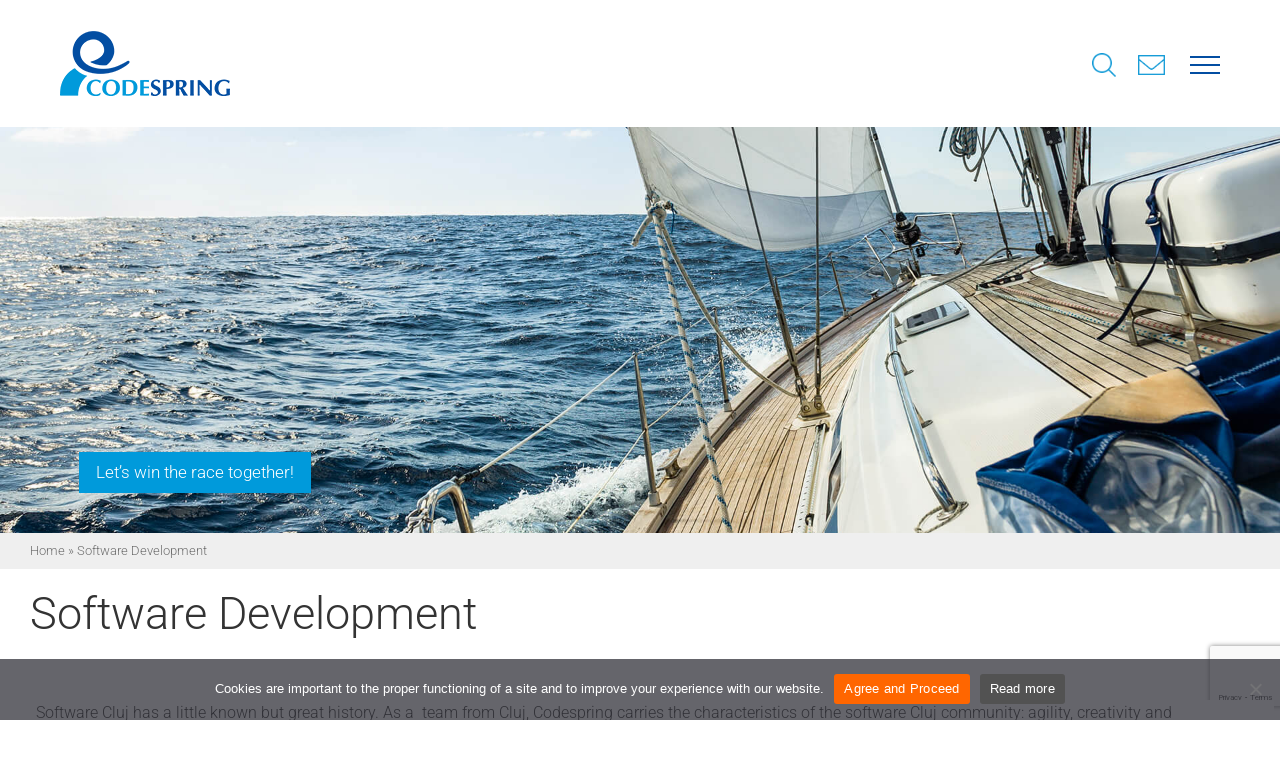

--- FILE ---
content_type: text/html; charset=UTF-8
request_url: https://www.codespring.ro/software-development
body_size: 33226
content:
<!DOCTYPE html>
<html class="avada-html-layout-wide avada-html-header-position-top avada-is-100-percent-template avada-header-color-not-opaque avada-mobile-header-color-not-opaque" lang="en-US">
<head>
	<meta http-equiv="X-UA-Compatible" content="IE=edge" />
	<meta http-equiv="Content-Type" content="text/html; charset=utf-8"/>
	<meta name="viewport" content="width=device-width, initial-scale=1" />
	<meta name='robots' content='index, follow, max-image-preview:large, max-snippet:-1, max-video-preview:-1' />

	<!-- This site is optimized with the Yoast SEO plugin v26.6 - https://yoast.com/wordpress/plugins/seo/ -->
	<title>Software Cluj</title>
	<meta name="description" content="Software in Cluj has a little known but great history. As a team from Cluj, Codespring has all the characteristics of the local IT community!" />
	<link rel="canonical" href="https://www.codespring.ro/software-development" />
	<meta property="og:locale" content="en_US" />
	<meta property="og:type" content="article" />
	<meta property="og:title" content="Software Cluj" />
	<meta property="og:description" content="Software in Cluj has a little known but great history. As a team from Cluj, Codespring has all the characteristics of the local IT community!" />
	<meta property="og:url" content="https://www.codespring.ro/software-development" />
	<meta property="og:site_name" content="Codespring - Software Development and Outsourcing company, Cluj-Napoca, Romania" />
	<meta property="article:modified_time" content="2024-05-22T13:36:12+00:00" />
	<meta property="og:image" content="https://www.codespring.ro/wp-content/uploads/2020/09/software-development.jpg" />
	<meta property="og:image:width" content="1920" />
	<meta property="og:image:height" content="1080" />
	<meta property="og:image:type" content="image/jpeg" />
	<meta name="twitter:card" content="summary_large_image" />
	<meta name="twitter:label1" content="Est. reading time" />
	<meta name="twitter:data1" content="5 minutes" />
	<!-- / Yoast SEO plugin. -->


<link rel="alternate" type="application/rss+xml" title="Codespring - Software Development and Outsourcing company, Cluj-Napoca, Romania &raquo; Feed" href="https://www.codespring.ro/feed" />
<link rel="alternate" type="application/rss+xml" title="Codespring - Software Development and Outsourcing company, Cluj-Napoca, Romania &raquo; Comments Feed" href="https://www.codespring.ro/comments/feed" />
								<link rel="icon" href="https://www.codespring.ro/wp-content/uploads/2020/09/cs-favicon-32.png" type="image/png" />
		
		
		
				<link rel="alternate" title="oEmbed (JSON)" type="application/json+oembed" href="https://www.codespring.ro/wp-json/oembed/1.0/embed?url=https%3A%2F%2Fwww.codespring.ro%2Fsoftware-development" />
<link rel="alternate" title="oEmbed (XML)" type="text/xml+oembed" href="https://www.codespring.ro/wp-json/oembed/1.0/embed?url=https%3A%2F%2Fwww.codespring.ro%2Fsoftware-development&#038;format=xml" />
<style id='wp-img-auto-sizes-contain-inline-css' type='text/css'>
img:is([sizes=auto i],[sizes^="auto," i]){contain-intrinsic-size:3000px 1500px}
/*# sourceURL=wp-img-auto-sizes-contain-inline-css */
</style>
<link rel='stylesheet' id='la-icon-maneger-style-css' href='//www.codespring.ro/wp-content/uploads/la_icon_sets/style.min.css' type='text/css' media='all' />
<link rel='stylesheet' id='wpo_min-header-0-css' href='//www.codespring.ro/wp-content/cache/wpo-minify/1766148763/assets/wpo-minify-header-7505728b.min.css' type='text/css' media='all' />
<link rel='stylesheet' id='wpo_min-header-1-css' href='//www.codespring.ro/wp-content/cache/wpo-minify/1766148763/assets/wpo-minify-header-5a3d11b0.min.css' type='text/css' media='only screen and (max-width: 990px)' />
<link rel='stylesheet' id='wpo_min-header-2-css' href='//www.codespring.ro/wp-content/cache/wpo-minify/1766148763/assets/wpo-minify-header-5cc811bf.min.css' type='text/css' media='only screen and (max-width: 640px)' />
<link rel='stylesheet' id='wpo_min-header-3-css' href='//www.codespring.ro/wp-content/cache/wpo-minify/1766148763/assets/wpo-minify-header-22bf10b9.min.css' type='text/css' media='only screen and (max-width: 990px)' />
<link rel='stylesheet' id='wpo_min-header-4-css' href='//www.codespring.ro/wp-content/cache/wpo-minify/1766148763/assets/wpo-minify-header-254a10c8.min.css' type='text/css' media='only screen and (max-width: 640px)' />
<link rel='stylesheet' id='wpo_min-header-5-css' href='//www.codespring.ro/wp-content/cache/wpo-minify/1766148763/assets/wpo-minify-header-dee10f86.min.css' type='text/css' media='only screen and (max-width: 990px)' />
<link rel='stylesheet' id='wpo_min-header-6-css' href='//www.codespring.ro/wp-content/cache/wpo-minify/1766148763/assets/wpo-minify-header-e16c0f95.min.css' type='text/css' media='only screen and (max-width: 640px)' />
<link rel='stylesheet' id='wpo_min-header-7-css' href='//www.codespring.ro/wp-content/cache/wpo-minify/1766148763/assets/wpo-minify-header-de690f83.min.css' type='text/css' media='only screen and (max-width: 990px)' />
<link rel='stylesheet' id='wpo_min-header-8-css' href='//www.codespring.ro/wp-content/cache/wpo-minify/1766148763/assets/wpo-minify-header-e0f40f92.min.css' type='text/css' media='only screen and (max-width: 640px)' />
<link rel='stylesheet' id='wpo_min-header-9-css' href='//www.codespring.ro/wp-content/cache/wpo-minify/1766148763/assets/wpo-minify-header-f2dc0fe0.min.css' type='text/css' media='only screen and (max-width: 990px)' />
<link rel='stylesheet' id='wpo_min-header-10-css' href='//www.codespring.ro/wp-content/cache/wpo-minify/1766148763/assets/wpo-minify-header-f5670fef.min.css' type='text/css' media='only screen and (max-width: 640px)' />
<link rel='stylesheet' id='wpo_min-header-11-css' href='//www.codespring.ro/wp-content/cache/wpo-minify/1766148763/assets/wpo-minify-header-12091074.min.css' type='text/css' media='only screen and (max-width: 990px)' />
<link rel='stylesheet' id='wpo_min-header-12-css' href='//www.codespring.ro/wp-content/cache/wpo-minify/1766148763/assets/wpo-minify-header-14941083.min.css' type='text/css' media='only screen and (max-width: 640px)' />
<link rel='stylesheet' id='wpo_min-header-13-css' href='//www.codespring.ro/wp-content/cache/wpo-minify/1766148763/assets/wpo-minify-header-232714d0.min.css' type='text/css' media='only screen and (max-width: 990px)' />
<link rel='stylesheet' id='wpo_min-header-14-css' href='//www.codespring.ro/wp-content/cache/wpo-minify/1766148763/assets/wpo-minify-header-25b214df.min.css' type='text/css' media='only screen and (max-width: 640px)' />
<link rel='stylesheet' id='wpo_min-header-15-css' href='//www.codespring.ro/wp-content/cache/wpo-minify/1766148763/assets/wpo-minify-header-caa61371.min.css' type='text/css' media='only screen and (max-width: 990px)' />
<link rel='stylesheet' id='wpo_min-header-16-css' href='//www.codespring.ro/wp-content/cache/wpo-minify/1766148763/assets/wpo-minify-header-cd311380.min.css' type='text/css' media='only screen and (max-width: 640px)' />
<link rel='stylesheet' id='wpo_min-header-17-css' href='//www.codespring.ro/wp-content/cache/wpo-minify/1766148763/assets/wpo-minify-header-97e412a6.min.css' type='text/css' media='only screen and (max-width: 990px)' />
<link rel='stylesheet' id='wpo_min-header-18-css' href='//www.codespring.ro/wp-content/cache/wpo-minify/1766148763/assets/wpo-minify-header-9a6f12b5.min.css' type='text/css' media='only screen and (max-width: 640px)' />
<link rel='stylesheet' id='wpo_min-header-19-css' href='//www.codespring.ro/wp-content/cache/wpo-minify/1766148763/assets/wpo-minify-header-329c10fa.min.css' type='text/css' media='only screen and (min-width: 640px)' />
<link rel='stylesheet' id='wpo_min-header-20-css' href='//www.codespring.ro/wp-content/cache/wpo-minify/1766148763/assets/wpo-minify-header-32ea10fc.min.css' type='text/css' media='only screen and (max-width: 640px)' />
<link rel='stylesheet' id='wpo_min-header-21-css' href='//www.codespring.ro/wp-content/cache/wpo-minify/1766148763/assets/wpo-minify-header-df1f0f87.min.css' type='text/css' media='only screen and (max-width: 990px)' />
<link rel='stylesheet' id='wpo_min-header-22-css' href='//www.codespring.ro/wp-content/cache/wpo-minify/1766148763/assets/wpo-minify-header-e1aa0f96.min.css' type='text/css' media='only screen and (max-width: 640px)' />
<link rel='stylesheet' id='wpo_min-header-23-css' href='//www.codespring.ro/wp-content/cache/wpo-minify/1766148763/assets/wpo-minify-header-ba690edf.min.css' type='text/css' media='only screen and (max-width: 990px)' />
<link rel='stylesheet' id='wpo_min-header-24-css' href='//www.codespring.ro/wp-content/cache/wpo-minify/1766148763/assets/wpo-minify-header-bcf40eee.min.css' type='text/css' media='only screen and (max-width: 640px)' />
<link rel='stylesheet' id='wpo_min-header-25-css' href='//www.codespring.ro/wp-content/cache/wpo-minify/1766148763/assets/wpo-minify-header-ce480f3c.min.css' type='text/css' media='only screen and (max-width: 990px)' />
<link rel='stylesheet' id='wpo_min-header-26-css' href='//www.codespring.ro/wp-content/cache/wpo-minify/1766148763/assets/wpo-minify-header-e2e4198d.min.css' type='text/css' media='only screen and (max-width: 640px)' />
<link rel='stylesheet' id='wpo_min-header-27-css' href='//www.codespring.ro/wp-content/cache/wpo-minify/1766148763/assets/wpo-minify-header-12bf1077.min.css' type='text/css' media='only screen and (max-width: 990px)' />
<link rel='stylesheet' id='wpo_min-header-28-css' href='//www.codespring.ro/wp-content/cache/wpo-minify/1766148763/assets/wpo-minify-header-154a1086.min.css' type='text/css' media='only screen and (max-width: 640px)' />
<link rel='stylesheet' id='wpo_min-header-29-css' href='//www.codespring.ro/wp-content/cache/wpo-minify/1766148763/assets/wpo-minify-header-674111dd.min.css' type='text/css' media='only screen and (max-width: 990px)' />
<link rel='stylesheet' id='wpo_min-header-30-css' href='//www.codespring.ro/wp-content/cache/wpo-minify/1766148763/assets/wpo-minify-header-69cc11ec.min.css' type='text/css' media='only screen and (max-width: 640px)' />
<link rel='stylesheet' id='wpo_min-header-31-css' href='//www.codespring.ro/wp-content/cache/wpo-minify/1766148763/assets/wpo-minify-header-a8b212e1.min.css' type='text/css' media='only screen and (max-width: 990px)' />
<link rel='stylesheet' id='wpo_min-header-32-css' href='//www.codespring.ro/wp-content/cache/wpo-minify/1766148763/assets/wpo-minify-header-ab3d12f0.min.css' type='text/css' media='only screen and (max-width: 640px)' />
<link rel='stylesheet' id='wpo_min-header-33-css' href='//www.codespring.ro/wp-content/cache/wpo-minify/1766148763/assets/wpo-minify-header-0b9d1474.min.css' type='text/css' media='only screen and (max-width: 990px)' />
<link rel='stylesheet' id='wpo_min-header-34-css' href='//www.codespring.ro/wp-content/cache/wpo-minify/1766148763/assets/wpo-minify-header-0e281483.min.css' type='text/css' media='only screen and (max-width: 640px)' />
<link rel='stylesheet' id='wpo_min-header-35-css' href='//www.codespring.ro/wp-content/cache/wpo-minify/1766148763/assets/wpo-minify-header-0cac1058.min.css' type='text/css' media='only screen and (max-width: 990px)' />
<link rel='stylesheet' id='wpo_min-header-36-css' href='//www.codespring.ro/wp-content/cache/wpo-minify/1766148763/assets/wpo-minify-header-0f371067.min.css' type='text/css' media='only screen and (max-width: 640px)' />
<link rel='stylesheet' id='wpo_min-header-37-css' href='//www.codespring.ro/wp-content/cache/wpo-minify/1766148763/assets/wpo-minify-header-3d501130.min.css' type='text/css' media='only screen and (max-width: 990px)' />
<link rel='stylesheet' id='wpo_min-header-38-css' href='//www.codespring.ro/wp-content/cache/wpo-minify/1766148763/assets/wpo-minify-header-3fdb113f.min.css' type='text/css' media='only screen and (max-width: 640px)' />
<link rel='stylesheet' id='wpo_min-header-39-css' href='//www.codespring.ro/wp-content/cache/wpo-minify/1766148763/assets/wpo-minify-header-57cb11a3.min.css' type='text/css' media='only screen and (max-width: 990px)' />
<link rel='stylesheet' id='wpo_min-header-40-css' href='//www.codespring.ro/wp-content/cache/wpo-minify/1766148763/assets/wpo-minify-header-5a5611b2.min.css' type='text/css' media='only screen and (max-width: 640px)' />
<link rel='stylesheet' id='wpo_min-header-41-css' href='//www.codespring.ro/wp-content/cache/wpo-minify/1766148763/assets/wpo-minify-header-b4ec0ec1.min.css' type='text/css' media='only screen and (max-width: 990px)' />
<link rel='stylesheet' id='wpo_min-header-42-css' href='//www.codespring.ro/wp-content/cache/wpo-minify/1766148763/assets/wpo-minify-header-b7770ed0.min.css' type='text/css' media='only screen and (max-width: 640px)' />
<link rel='stylesheet' id='wpo_min-header-43-css' href='//www.codespring.ro/wp-content/cache/wpo-minify/1766148763/assets/wpo-minify-header-8a041278.min.css' type='text/css' media='only screen and (max-width: 990px)' />
<link rel='stylesheet' id='wpo_min-header-44-css' href='//www.codespring.ro/wp-content/cache/wpo-minify/1766148763/assets/wpo-minify-header-a5e118c6.min.css' type='text/css' media='only screen and (max-width: 640px)' />
<link rel='stylesheet' id='wpo_min-header-45-css' href='//www.codespring.ro/wp-content/cache/wpo-minify/1766148763/assets/wpo-minify-header-bf610ee4.min.css' type='text/css' media='only screen and (max-width: 768px)' />
<link rel='stylesheet' id='wpo_min-header-46-css' href='//www.codespring.ro/wp-content/cache/wpo-minify/1766148763/assets/wpo-minify-header-422d1118.min.css' type='text/css' media='only screen and (min-width: 768px) and (max-width: 896px)' />
<link rel='stylesheet' id='wpo_min-header-47-css' href='//www.codespring.ro/wp-content/cache/wpo-minify/1766148763/assets/wpo-minify-header-428c111a.min.css' type='text/css' media='only screen and (min-width: 896px) and (max-width: 1024px)' />
<link rel='stylesheet' id='wpo_min-header-48-css' href='//www.codespring.ro/wp-content/cache/wpo-minify/1766148763/assets/wpo-minify-header-42eb111c.min.css' type='text/css' media='only screen and (min-width: 1024px) and (max-width: 1152px)' />
<link rel='stylesheet' id='wpo_min-header-49-css' href='//www.codespring.ro/wp-content/cache/wpo-minify/1766148763/assets/wpo-minify-header-434a111e.min.css' type='text/css' media='only screen and (min-width: 1152px) and (max-width: 1280px)' />
<link rel='stylesheet' id='wpo_min-header-50-css' href='//www.codespring.ro/wp-content/cache/wpo-minify/1766148763/assets/wpo-minify-header-efb51c88.min.css' type='text/css' media='only screen and (min-width: 641px)' />
<link rel='stylesheet' id='wpo_min-header-51-css' href='//www.codespring.ro/wp-content/cache/wpo-minify/1766148763/assets/wpo-minify-header-075e3284.min.css' type='text/css' media='only screen and (max-width: 640px)' />
<link rel='stylesheet' id='wpo_min-header-52-css' href='//www.codespring.ro/wp-content/cache/wpo-minify/1766148763/assets/wpo-minify-header-d0652080.min.css' type='text/css' media='only screen and (min-device-width: 768px) and (max-device-width: 1024px) and (orientation: portrait)' />
<link rel='stylesheet' id='wpo_min-header-53-css' href='//www.codespring.ro/wp-content/cache/wpo-minify/1766148763/assets/wpo-minify-header-cded2078.min.css' type='text/css' media='only screen and (min-device-width: 768px) and (max-device-width: 1024px) and (orientation: landscape)' />
<link rel='stylesheet' id='wpo_min-header-54-css' href='//www.codespring.ro/wp-content/cache/wpo-minify/1766148763/assets/wpo-minify-header-c25e1fd1.min.css' type='text/css' media='only screen and (max-width: 640px)' />
<link rel='stylesheet' id='wpo_min-header-55-css' href='//www.codespring.ro/wp-content/cache/wpo-minify/1766148763/assets/wpo-minify-header-21ab1092.min.css' type='text/css' media='only screen and (max-width: 622px)' />
<link rel='stylesheet' id='wpo_min-header-56-css' href='//www.codespring.ro/wp-content/cache/wpo-minify/1766148763/assets/wpo-minify-header-2101108e.min.css' type='text/css' media='only screen and (max-width: 608px)' />
<link rel='stylesheet' id='wpo_min-header-57-css' href='//www.codespring.ro/wp-content/cache/wpo-minify/1766148763/assets/wpo-minify-header-1a20108a.min.css' type='text/css' media='only screen and (min-width: 640px)' />
<link rel='stylesheet' id='wpo_min-header-58-css' href='//www.codespring.ro/wp-content/cache/wpo-minify/1766148763/assets/wpo-minify-header-c4440ee9.min.css' type='text/css' media='only screen and (max-device-width: 640px)' />
<link rel='stylesheet' id='wpo_min-header-59-css' href='//www.codespring.ro/wp-content/cache/wpo-minify/1766148763/assets/wpo-minify-header-f68d0ff4.min.css' type='text/css' media='only screen and (max-width: 1280px)' />
<link rel='stylesheet' id='wpo_min-header-60-css' href='//www.codespring.ro/wp-content/cache/wpo-minify/1766148763/assets/wpo-minify-header-9fea1899.min.css' type='text/css' media='only screen and (max-width: 640px)' />
<link rel='stylesheet' id='wpo_min-header-61-css' href='//www.codespring.ro/wp-content/cache/wpo-minify/1766148763/assets/wpo-minify-header-7709120c.min.css' type='text/css' media='only screen and (max-device-width: 640px)' />
<link rel='stylesheet' id='wpo_min-header-62-css' href='//www.codespring.ro/wp-content/cache/wpo-minify/1766148763/assets/wpo-minify-header-312c1a65.min.css' type='text/css' media='only screen and (max-width: 640px)' />
<link rel='stylesheet' id='wpo_min-header-63-css' href='//www.codespring.ro/wp-content/cache/wpo-minify/1766148763/assets/wpo-minify-header-37ae10c4.min.css' type='text/css' media='only screen and (min-device-width: 768px) and (max-device-width: 1024px) and (orientation: portrait)' />
<link rel='stylesheet' id='wpo_min-header-64-css' href='//www.codespring.ro/wp-content/cache/wpo-minify/1766148763/assets/wpo-minify-header-83130db7.min.css' type='text/css' media='only screen and (max-device-width: 640px)' />
<link rel='stylesheet' id='wpo_min-header-65-css' href='//www.codespring.ro/wp-content/cache/wpo-minify/1766148763/assets/wpo-minify-header-7f390db1.min.css' type='text/css' media='only screen and (max-width: 640px)' />
<link rel='stylesheet' id='wpo_min-header-66-css' href='//www.codespring.ro/wp-content/cache/wpo-minify/1766148763/assets/wpo-minify-header-7f650db2.min.css' type='text/css' media='only screen and (max-width: 768px)' />
<link rel='stylesheet' id='wpo_min-header-67-css' href='//www.codespring.ro/wp-content/cache/wpo-minify/1766148763/assets/wpo-minify-header-f9af0fe6.min.css' type='text/css' media='only screen and (min-width: 768px) and (max-width: 896px)' />
<link rel='stylesheet' id='wpo_min-header-68-css' href='//www.codespring.ro/wp-content/cache/wpo-minify/1766148763/assets/wpo-minify-header-fa0e0fe8.min.css' type='text/css' media='only screen and (min-width: 896px) and (max-width: 1024px)' />
<link rel='stylesheet' id='wpo_min-header-69-css' href='//www.codespring.ro/wp-content/cache/wpo-minify/1766148763/assets/wpo-minify-header-fa6d0fea.min.css' type='text/css' media='only screen and (min-width: 1024px) and (max-width: 1152px)' />
<link rel='stylesheet' id='wpo_min-header-70-css' href='//www.codespring.ro/wp-content/cache/wpo-minify/1766148763/assets/wpo-minify-header-facc0fec.min.css' type='text/css' media='only screen and (min-width: 1152px) and (max-width: 1280px)' />
<link rel='stylesheet' id='wpo_min-header-71-css' href='//www.codespring.ro/wp-content/cache/wpo-minify/1766148763/assets/wpo-minify-header-611511c1.min.css' type='text/css' media='only screen and (max-width: 990px)' />
<link rel='stylesheet' id='wpo_min-header-72-css' href='//www.codespring.ro/wp-content/cache/wpo-minify/1766148763/assets/wpo-minify-header-63a011d0.min.css' type='text/css' media='only screen and (max-width: 640px)' />
<script type="text/javascript" src="//www.codespring.ro/wp-content/cache/wpo-minify/1766148763/assets/wpo-minify-header-68331273.min.js" id="wpo_min-header-0-js"></script>
<script type="text/javascript" id="wpo_min-header-1-js-extra">
/* <![CDATA[ */
var SF_Opts = {"wp_menu_id":"114","social":[],"search":"no","blur":"no","fade":"no","test_mode":"no","hide_def":"no","mob_nav":"no","dynamic":"no","parent_ignore":"yes","sidebar_style":"side","sidebar_behaviour":"slide","alt_menu":"","sidebar_pos":"right","width_panel_1":"318","width_panel_2":"318","width_panel_3":"318","width_panel_4":"318","base_color":"rgba(0, 154, 219, 1)","opening_type":"click","sub_type":"dropdown","video_bg":"","video_mob":"no","video_preload":"no","sub_mob_type":"dropdown","sub_opening_type":"click","label":"none","label_top":"56px","label_size":"40","label_vis":"no","item_padding":"20","bg":"","path":"https://www.codespring.ro/wp-content/plugins/superfly-menu/img/","menu":"{\"114\":{\"term_id\":114,\"name\":\"Author Main Menu2v\",\"loc\":{\"pages\":{\"2\":1,\"8\":1,\"14\":1,\"21\":1,\"686\":1,\"721\":1,\"1020\":1,\"1115\":1,\"1117\":1,\"1122\":1,\"1125\":1,\"1127\":1,\"1129\":1,\"1137\":1,\"1139\":1,\"1141\":1,\"1143\":1,\"1145\":1,\"1147\":1,\"1149\":1,\"1151\":1,\"1153\":1,\"1155\":1,\"1169\":1,\"1171\":1,\"1173\":1,\"1178\":1,\"1180\":1,\"1182\":1,\"1184\":1,\"1186\":1,\"1188\":1,\"1189\":1,\"1190\":1,\"1198\":1,\"1200\":1,\"1202\":1,\"1204\":1,\"1206\":1,\"1214\":1,\"1216\":1,\"3399\":1},\"cposts\":{\"avada_portfolio\":1,\"avada_faq\":1,\"fusion_template\":1},\"cats\":{\"1\":1,\"107\":1,\"108\":1,\"109\":1},\"taxes\":{},\"langs\":{},\"wp_pages\":{\"front\":1,\"home\":1,\"archive\":1,\"single\":1,\"forbidden\":1,\"search\":1},\"ids\":[\"\"]},\"isDef\":true}}","togglers":".fusion-flyout-menu-toggle","subMenuSupport":"yes","subMenuSelector":"sub-menu, children","eventsInterval":"51","activeClassSelector":"current-menu-item","allowedTags":"DIV, NAV, UL, OL, LI, A, P, H1, H2, H3, H4, SPAN","menuData":[],"siteBase":"https://www.codespring.ro","plugin_ver":"5.0.15"};
//# sourceURL=wpo_min-header-1-js-extra
/* ]]> */
</script>
<script type="text/javascript" src="//www.codespring.ro/wp-content/cache/wpo-minify/1766148763/assets/wpo-minify-header-e8d431cf.min.js" id="wpo_min-header-1-js"></script>
<link rel="https://api.w.org/" href="https://www.codespring.ro/wp-json/" /><link rel="alternate" title="JSON" type="application/json" href="https://www.codespring.ro/wp-json/wp/v2/pages/3440" /><link rel="EditURI" type="application/rsd+xml" title="RSD" href="https://www.codespring.ro/xmlrpc.php?rsd" />
<meta name="generator" content="WordPress 6.9" />
<link rel='shortlink' href='https://www.codespring.ro/?p=3440' />
<!-- start Simple Custom CSS and JS -->
<script type="text/javascript">
jQuery(document).ready(function( $ ){
	$('.home-news-container').attr('data-animationtype','fadeInUp');
});</script>
<!-- end Simple Custom CSS and JS -->
<script>

    // global
    window.SFM_is_mobile = (function () {
        var n = navigator.userAgent;
        var reg = new RegExp('Android\s([0-9\.]*)')
        var match = n.toLowerCase().match(reg);
        var android =  match ? parseFloat(match[1]) : false;
        if (android && android < 3.6) return

        return n.match(/Android|BlackBerry|IEMobile|iPhone|iPad|iPod|Opera Mini/i)
    })();

    window.SFM_current_page_menu = '114';

    (function(){

        var mob_bar = '';
        var pos = 'right';
        var iconbar = '';

        var SFM_skew_disabled = ( function( ) {
            var window_width = window.innerWidth;
            var sfm_width = 318;
            if ( sfm_width * 2 >= window_width ) {
                return true;
            }
            return false;
        } )( );

        var classes = SFM_is_mobile ? 'sfm-mobile' : 'sfm-desktop';
        var html = document.getElementsByTagName('html')[0]; // pointer
        classes += mob_bar ? ' sfm-mob-nav' : '';
        classes += ' sfm-pos-' + pos;
        classes += iconbar ? ' sfm-bar' : '';
		classes += SFM_skew_disabled ? ' sfm-skew-disabled' : '';

        html.className = html.className == '' ?  classes : html.className + ' ' + classes;

    })();
</script>
<style type="text/css" id="superfly-dynamic">
    @font-face {
        font-family: 'sfm-icomoon';
        src:url('https://www.codespring.ro/wp-content/plugins/superfly-menu/img/fonts/icomoon.eot?wehgh4');
        src: url('https://www.codespring.ro/wp-content/plugins/superfly-menu/img/fonts/icomoon.svg?wehgh4#icomoon') format('svg'),
        url('https://www.codespring.ro/wp-content/plugins/superfly-menu/img/fonts/icomoon.eot?#iefixwehgh4') format('embedded-opentype'),
        url('https://www.codespring.ro/wp-content/plugins/superfly-menu/img/fonts/icomoon.woff?wehgh4') format('woff'),
        url('https://www.codespring.ro/wp-content/plugins/superfly-menu/img/fonts/icomoon.ttf?wehgh4') format('truetype');
        font-weight: normal;
        font-style: normal;
        font-display: swap;
    }
        .sfm-navicon, .sfm-navicon:after, .sfm-navicon:before, .sfm-sidebar-close:before, .sfm-sidebar-close:after {
        height: 2px !important;
    }
    .sfm-label-square .sfm-navicon-button, .sfm-label-rsquare .sfm-navicon-button, .sfm-label-circle .sfm-navicon-button {
    border-width: 2px !important;
    }

    .sfm-vertical-nav .sfm-submenu-visible > a .sfm-sm-indicator i:after {
    -webkit-transform: rotate(180deg);
    transform: rotate(180deg);
    }

    #sfm-mob-navbar .sfm-navicon-button:after {
    /*width: 30px;*/
    }

    .sfm-pos-right .sfm-vertical-nav .sfm-has-child-menu > a:before {
    display: none;
    }

    #sfm-sidebar.sfm-vertical-nav .sfm-menu .sfm-sm-indicator {
    /*background: rgba(255,255,255,0.085);*/
    }

    .sfm-pos-right #sfm-sidebar.sfm-vertical-nav .sfm-menu li a {
    /*padding-left: 10px !important;*/
    }

    .sfm-pos-right #sfm-sidebar.sfm-vertical-nav .sfm-sm-indicator {
    left: auto;
    right: 0;
    }

    #sfm-sidebar.sfm-compact .sfm-nav {
    min-height: 50vh;
    height: auto;
    max-height: none;
    margin-top: 0px;
    }

    #sfm-sidebar.sfm-compact  input[type=search] {
    font-size: 16px;
    }
    /*}*/

            #sfm-sidebar .sfm-sidebar-bg, #sfm-sidebar .sfm-social {
        background-color: rgba(0, 154, 219, 1) !important;
        }

            #sfm-sidebar .sfm-logo img {
        max-height: px;
        }
    

    #sfm-sidebar, .sfm-sidebar-bg, #sfm-sidebar .sfm-nav, #sfm-sidebar .sfm-widget, #sfm-sidebar .sfm-logo, #sfm-sidebar .sfm-social, .sfm-style-toolbar .sfm-copy {
    width: 318px;
    }
        #sfm-sidebar:not(.sfm-iconbar) .sfm-menu li > a span{
        max-width: calc(318px - 80px);    }
    #sfm-sidebar .sfm-social {
    background-color: transparent !important;
    }

            #sfm-sidebar .sfm-menu li > a:before {
        background: rgba(0, 0, 0, 0.05) !important;
        }
    

    
    
    
        #sfm-sidebar .sfm-menu li:hover > a span,
    #sfm-sidebar .sfm-menu li > a:focus span,
    #sfm-sidebar .sfm-menu li:hover > a img,
    #sfm-sidebar .sfm-menu li > a:focus img,
    #sfm-sidebar .sfm-menu li:hover > a .la_icon,
    #sfm-sidebar .sfm-menu li > a:focus .la_icon,
    #sfm-sidebar .sfm-menu li.sfm-submenu-visible > a img,
    #sfm-sidebar .sfm-menu li.sfm-submenu-visible > a .la_icon,
    #sfm-sidebar .sfm-menu li.sfm-submenu-visible > a span {
    right: -2px;
    left: auto;
    }

    .sfm-pos-right .sfm-sub-flyout #sfm-sidebar .sfm-menu li > a:focus span,
    .sfm-pos-right .sfm-sub-flyout #sfm-sidebar .sfm-menu li:hover > a span,
    .sfm-pos-right .sfm-sub-flyout #sfm-sidebar .sfm-menu li:hover > a img,
    .sfm-pos-right .sfm-sub-flyout #sfm-sidebar .sfm-menu li > a:focus img,
    .sfm-pos-right .sfm-sub-flyout #sfm-sidebar .sfm-menu li.sfm-submenu-visible > a img,
    .sfm-pos-right .sfm-sub-flyout #sfm-sidebar .sfm-menu li.sfm-submenu-visible > a span {
    right: 2px;
    left: auto;
    }

        #sfm-sidebar .sfm-menu li a,
        #sfm-sidebar .sfm-chapter,
        #sfm-sidebar .widget-area,
        .sfm-search-form input {
        padding-left: 10% !important;
        }

        .sfm-pos-right .sfm-sub-flyout #sfm-sidebar .sfm-menu li a,
        .sfm-pos-right .sfm-sub-flyout #sfm-sidebar .sfm-view .sfm-back-parent,
        .sfm-pos-right .sfm-sub-flyout #sfm-sidebar .sfm-chapter,
        .sfm-pos-right .sfm-sub-flyout #sfm-sidebar .widget-area,
        .sfm-pos-right .sfm-sub-flyout .sfm-search-form input {
        padding-left: 14% !important;
        }
                #sfm-sidebar .sfm-child-menu.sfm-menu-level-1 li a {
        padding-left: 12% !important;
        }
        #sfm-sidebar .sfm-child-menu.sfm-menu-level-2 li a {
        padding-left: 14% !important;
        }
    
        #sfm-sidebar.sfm-compact .sfm-social li {
        text-align: left;
        }

        #sfm-sidebar.sfm-compact .sfm-social:before {
        right: auto;
        left: auto;
        left: 10%;
        }

                #sfm-sidebar:after {
    display: none !important;
    }

    


    #sfm-sidebar,
    .sfm-pos-right .sfm-sidebar-slide.sfm-body-pushed #sfm-mob-navbar {
    -webkit-transform: translate3d(-318px,0,0);
    transform: translate3d(-318px,0,0);
    }


    .sfm-pos-right #sfm-sidebar, .sfm-sidebar-slide.sfm-body-pushed #sfm-mob-navbar {
    -webkit-transform: translate3d(318px,0,0);
    transform: translate3d(318px,0,0);
    }



    .sfm-pos-left #sfm-sidebar .sfm-view-level-1 {
    left: 318px;
    width: 318px;
    -webkit-transform: translate3d(-318px,0,0);
    transform: translate3d(-318px,0,0);
    }

    #sfm-sidebar .sfm-view-level-1 .sfm-menu {
         width: 318px;
    }
    #sfm-sidebar .sfm-view-level-2 .sfm-menu {
         width: 318px;
    }
    #sfm-sidebar .sfm-view-level-3 .sfm-menu {
         width: 318px;
    }

    .sfm-pos-right #sfm-sidebar .sfm-view-level-1 {
    left: auto;
    right: 318px;
    width: 318px;
    -webkit-transform: translate3d(318px,0,0);
    transform: translate3d(318px,0,0);
    }

    .sfm-pos-left #sfm-sidebar .sfm-view-level-2 {
    left: 636px;
    width: 318px;
    -webkit-transform: translate3d(-954px,0,0);
    transform: translate3d(-954px,0,0);
    }

    .sfm-pos-right #sfm-sidebar .sfm-view-level-2
    {
    left: auto;
    right: 636px;
    width: 318px;
    -webkit-transform: translate3d(954px,0,0);
    transform: translate3d(954px,0,0);
    }

    .sfm-pos-left #sfm-sidebar .sfm-view-level-3 {
    left: 954px;
    width: 318px;
    -webkit-transform: translate3d(-1272px,0,0);
    transform: translate3d(-1272px,0,0);
    }

    .sfm-pos-right #sfm-sidebar .sfm-view-level-3 {
    left: auto;
    right: 954px;
    width: 318px;
    -webkit-transform: translate3d(954px,0,0);
    transform: translate3d(954px,0,0);
    }

    .sfm-view-pushed-1 #sfm-sidebar .sfm-view-level-2 {
    -webkit-transform: translate3d(-318px,0,0);
    transform: translate3d(-318px,0,0);
    }

    .sfm-pos-right .sfm-view-pushed-1 #sfm-sidebar .sfm-view-level-2 {
    -webkit-transform: translate3d(318px,0,0);
    transform: translate3d(318px,0,0);
    }

    .sfm-view-pushed-2 #sfm-sidebar .sfm-view-level-3 {
    -webkit-transform: translate3d(-318px,0,0);
    transform: translate3d(-318px,0,0);
    }

    .sfm-pos-right .sfm-view-pushed-2 #sfm-sidebar .sfm-view-level-3 {
    -webkit-transform: translate3d(318px,0,0);
    transform: translate3d(318px,0,0);
    }

    .sfm-sub-swipe #sfm-sidebar .sfm-view-level-1,
    .sfm-sub-swipe #sfm-sidebar .sfm-view-level-2,
    .sfm-sub-swipe #sfm-sidebar .sfm-view-level-3,
    .sfm-sub-swipe #sfm-sidebar .sfm-view-level-custom,
    .sfm-sub-dropdown #sfm-sidebar .sfm-view-level-custom {
    left: 318px;
    width: 318px;
    }

    .sfm-sub-dropdown #sfm-sidebar .sfm-view-level-custom {
    width: 318px !important;
    }

    .sfm-sub-swipe #sfm-sidebar .sfm-view-level-custom,
    .sfm-sub-swipe #sfm-sidebar .sfm-view-level-custom .sfm-custom-content,
    .sfm-sub-swipe #sfm-sidebar .sfm-view-level-custom .sfm-content-wrapper {
    width: 318px !important;
    }

    .sfm-sub-swipe #sfm-sidebar .sfm-menu {
    width: 318px;
    }

    .sfm-sub-swipe.sfm-view-pushed-1 #sfm-sidebar .sfm-view-level-1,
    .sfm-sub-swipe.sfm-view-pushed-2 #sfm-sidebar .sfm-view-level-2,
    .sfm-sub-swipe.sfm-view-pushed-3 #sfm-sidebar .sfm-view-level-3,
    .sfm-sub-dropdown.sfm-view-pushed-custom #sfm-sidebar .sfm-view-level-custom,
    .sfm-sub-swipe.sfm-view-pushed-custom #sfm-sidebar .sfm-view-level-custom {
    -webkit-transform: translate3d(-318px,0,0) !important;
    transform: translate3d(-318px,0,0) !important;
    }

    .sfm-sub-swipe.sfm-view-pushed-1 #sfm-sidebar .sfm-scroll-main,
    .sfm-sub-swipe.sfm-view-pushed-custom #sfm-sidebar .sfm-scroll-main,
    .sfm-sub-dropdown.sfm-view-pushed-custom #sfm-sidebar .sfm-scroll-main {
    -webkit-transform: translate3d(-100%,0,0) !important;
    transform: translate3d(-100%,0,0) !important;
    }

    .sfm-sub-swipe.sfm-view-pushed-2 #sfm-sidebar .sfm-view-level-1,
    .sfm-sub-swipe.sfm-view-pushed-custom #sfm-sidebar .sfm-view-level-1,
    .sfm-sub-swipe.sfm-view-pushed-3 #sfm-sidebar .sfm-view-level-2,
    .sfm-sub-swipe.sfm-view-pushed-custom.sfm-view-pushed-2 #sfm-sidebar .sfm-view-level-2 {
    -webkit-transform: translate3d(-200%,0,0) !important;
    transform: translate3d(-200%,0,0) !important;
    }

    /* custom content */

    .sfm-pos-left .sfm-view-pushed-1.sfm-view-pushed-custom #sfm-sidebar .sfm-view-level-custom {
    right: -318px;
    }
    .sfm-pos-left .sfm-view-pushed-2.sfm-view-pushed-custom #sfm-sidebar .sfm-view-level-custom {
    right: -636px;
    }
    .sfm-pos-left .sfm-view-pushed-3.sfm-view-pushed-custom #sfm-sidebar .sfm-view-level-custom {
    right: -954px;
    }

    .sfm-sub-swipe.sfm-view-pushed-custom #sfm-sidebar .sfm-view-level-custom,
    .sfm-sub-dropdown.sfm-view-pushed-custom #sfm-sidebar .sfm-view-level-custom {
    right: 0;
    }
    .sfm-pos-right .sfm-view-pushed-1.sfm-view-pushed-custom #sfm-sidebar.sfm-sub-flyout .sfm-view-level-custom {
    left: -318px;
    }
    .sfm-pos-right .sfm-view-pushed-2.sfm-view-pushed-custom #sfm-sidebar.sfm-sub-flyout .sfm-view-level-custom {
    left: -636px;
    }
    .sfm-pos-right .sfm-view-pushed-3.sfm-view-pushed-custom #sfm-sidebar.sfm-sub-flyout .sfm-view-level-custom {
    left: -954px;
    }

    .sfm-pos-left .sfm-view-pushed-custom #sfm-sidebar .sfm-view-level-custom {
    transform: translate3d(100%,0,0);
    }
    .sfm-pos-right .sfm-view-pushed-custom #sfm-sidebar .sfm-view-level-custom {
    transform: translate3d(-100%,0,0);
    }


    
    #sfm-sidebar .sfm-menu a img{
    max-width: 40px;
    max-height: 40px;
    }
    #sfm-sidebar .sfm-menu .la_icon{
    font-size: 40px;
    min-width: 40px;
    min-height: 40px;
    }

            @media only screen and (min-width: 800px) {
        #sfm-sidebar .sfm-menu li.sfm-active-class > a:before {
            width: 100%;
        }
    }
    #sfm-sidebar.sfm-hl-line .sfm-menu li.sfm-active-class > a {
        background: rgba(0, 0, 0, 0.15);
    }
    
    #sfm-sidebar .sfm-back-parent {
        background: rgba(0, 154, 219, 1);
    }

    #sfm-sidebar .sfm-view-level-1, #sfm-sidebar ul.sfm-menu-level-1 {
        background: rgb(255, 255, 255);
    }

    #sfm-sidebar .sfm-view-level-2, #sfm-sidebar ul.sfm-menu-level-2 {
        background: #9e466b;
    }

    #sfm-sidebar .sfm-view-level-3, #sfm-sidebar ul.sfm-menu-level-3 {
    background: #36939e;
    }

    #sfm-sidebar .sfm-menu-level-0 li, #sfm-sidebar .sfm-menu-level-0 li a, .sfm-title h3, #sfm-sidebar .sfm-back-parent {
    color: #ffffff;
    }

    #sfm-sidebar .sfm-menu li a, #sfm-sidebar .sfm-chapter, #sfm-sidebar .sfm-back-parent {
    padding: 20px 0;
    text-transform: capitalize;
    }
    .sfm-style-full #sfm-sidebar.sfm-hl-line .sfm-menu li > a:before {
    bottom:  15px
    }

    #sfm-sidebar .sfm-search-form input[type=text] {
    padding-top:20px;
    padding-bottom:20px;
    }

    .sfm-sub-swipe #sfm-sidebar .sfm-view .sfm-menu,
    .sfm-sub-swipe .sfm-custom-content,
    .sfm-sub-dropdown .sfm-custom-content {
    padding-top:  56px;
    }

    #sfm-sidebar .sfm-search-form span {
    top: 22px;
    font-size: 13px;
    font-weight: normal;
    }

    #sfm-sidebar {
    font-family: inherit;
    }

    #sfm-sidebar .sfm-sm-indicator {
    line-height: 16px;
    }

    #sfm-sidebar.sfm-indicators .sfm-sm-indicator i  {
    width: 5px;
    height: 5px;
    border-top-width: 2px;
    border-right-width: 2px;
    margin: -2.5px 0 0 -2.5px;
    }

    #sfm-sidebar .sfm-search-form input {
    font-size: 16px;
    }

    #sfm-sidebar .sfm-menu li a, #sfm-sidebar .sfm-menu .sfm-chapter, #sfm-sidebar .sfm-back-parent {
    font-family: inherit;
    font-weight: normal;
    font-size: 16px;
    letter-spacing: 0px;
    text-align: left;
    -webkit-font-smoothing: antialiased;
    font-smoothing: antialiased;
    text-rendering: optimizeLegibility;
    }

    #sfm-sidebar .sfm-social-abbr a {
    font-family: inherit;
    }
    #sfm-sidebar .sfm-widget,
    #sfm-sidebar .widget-area {
    text-align: left;
    }

    #sfm-sidebar .sfm-social {
    text-align: center !important;
    }

    #sfm-sidebar .sfm-menu .sfm-chapter {
    font-size: 13px;
    margin-top: 20px;
    font-weight: bold;
    text-transform: uppercase;
    }
    #sfm-sidebar .sfm-menu .sfm-chapter div{
    font-family: inherit;
    font-size: 13px;
    }
        .sfm-rollback a {
    font-family: inherit;
    }
    #sfm-sidebar .sfm-menu .la_icon{
    color: #777;
    }

    #sfm-sidebar .sfm-menu-level-0 li .sfm-sm-indicator i {
    border-color: #ffffff;
    }
    #sfm-sidebar .sfm-menu-level-0 .sfm-sl, .sfm-title h2, .sfm-social:after {
    color: #00b3ff;
    }
    #sfm-sidebar .sfm-menu-level-1 li .sfm-sm-indicator i {
    border-color: #034ea2;
    }
    #sfm-sidebar .sfm-menu-level-1 .sfm-sl {
    color: #00b3ff;
    }
    #sfm-sidebar .sfm-menu-level-2 li .sfm-sm-indicator i {
    border-color: #ffffff;
    }
    #sfm-sidebar .sfm-menu-level-2 .sfm-sl {
    color: #eeeeee;
    }
    #sfm-sidebar .sfm-menu-level-3 li .sfm-sm-indicator i {
    border-color: #ffffff;
    }
    #sfm-sidebar .sfm-menu-level-3 .sfm-sl {
    color: #eeeeee;
    }
    .sfm-menu-level-0 .sfm-chapter {
    color: #00b3ff !important;
    }
    .sfm-menu-level-1 .sfm-chapter {
    color: #ffffff !important;
    }
    .sfm-menu-level-2 .sfm-chapter {
    color: #ffffff !important;
    }
    .sfm-menu-level-3 .sfm-chapter {
    color: #ffffff !important;
    }
    #sfm-sidebar .sfm-view-level-1 li a,
    #sfm-sidebar .sfm-menu-level-1 li a{
    color: #034ea2;
    border-color: #034ea2;
    }

    #sfm-sidebar:after {
    background-color: rgba(0, 154, 219, 1);
    }

    #sfm-sidebar .sfm-view-level-2 li a,
    #sfm-sidebar .sfm-menu-level-2 li a{
    color: #ffffff;
    border-color: #ffffff;
    }

    #sfm-sidebar .sfm-view-level-3 li a,
    #sfm-sidebar .sfm-menu-level-3 li a {
    color: #ffffff;
    border-color: #ffffff;
    }

    .sfm-navicon-button {
    top: 56px;
    }
    @media only screen and (max-width: 800px) {
    .sfm-navicon-button {
    top: 49px;
    }
    }

    
            .sfm-navicon-button {
        right: 15px !important;
        }
        @media only screen and (max-width: 800px) {
        .sfm-navicon-button {
        right: 15px !important;
        }
        }
        @media only screen and (min-width: 800px) {
        .sfm-pos-left.sfm-bar body, .sfm-pos-left.sfm-bar #wpadminbar {
        padding-left: 318px !important;
        }
        .sfm-pos-right.sfm-bar body, .sfm-pos-right.sfm-bar #wpadminbar {
        padding-right: 318px !important;
        }
    }
    .sfm-navicon:after,
    .sfm-label-text .sfm-navicon:after,
    .sfm-label-none .sfm-navicon:after {
    top: -10px;
    }
    .sfm-navicon:before,
    .sfm-label-text .sfm-navicon:before,
    .sfm-label-none .sfm-navicon:before {
    top: 10px;
    }

    .sfm-body-pushed #sfm-overlay, body[class*="sfm-view-pushed"] #sfm-overlay {
    opacity: 0.9;
    }
            .sfm-body-pushed #sfm-overlay, body[class*="sfm-view-pushed"] #sfm-overlay {
        cursor: url("https://www.codespring.ro/wp-content/plugins/superfly-menu/img/close3.png") 16 16,pointer;
        }
    


    .sfm-style-skew #sfm-sidebar .sfm-social{
    height: auto;
    /*min-height: 75px;*/
    }
    .sfm-theme-top .sfm-sidebar-bg,
    .sfm-theme-bottom .sfm-sidebar-bg{
    width: 636px;
    }
    /* Pos left */
    .sfm-theme-top .sfm-sidebar-bg{
    -webkit-transform: translate3d(-318px,0,0) skewX(-12.05deg);
    transform: translate3d(-318px,0,0) skewX(-12.05deg);
    }
    .sfm-theme-bottom .sfm-sidebar-bg{
    -webkit-transform: translate3d(-636px,0,0) skewX(12.05deg);
    transform: translate3d(-318px,0,0) skewX(12.05deg);
    }
    /* Pos right */
    .sfm-pos-right .sfm-theme-top .sfm-sidebar-bg{
    -webkit-transform: translate3d(-0px,0,0) skewX(12.05deg);
    transform: translate3d(-0px,0,0) skewX(12.05deg);
    }
    .sfm-pos-right .sfm-theme-bottom .sfm-sidebar-bg{
    -webkit-transform: translate3d(-0px,0,0) skewX(-12.05deg);
    transform: translate3d(-0px,0,0) skewX(-12.05deg);
    }
    /* exposed */
    .sfm-sidebar-exposed.sfm-theme-top .sfm-sidebar-bg,
    .sfm-sidebar-always .sfm-theme-top .sfm-sidebar-bg{
    -webkit-transform: translate3d(-106px,0,0) skewX(-12.05deg);
    transform: translate3d(-106px,0,0) skewX(-12.05deg);
    }
    .sfm-pos-right .sfm-sidebar-exposed.sfm-theme-top .sfm-sidebar-bg,
    .sfm-pos-right .sfm-sidebar-always .sfm-theme-top .sfm-sidebar-bg{
    -webkit-transform: translate3d(-318px,0,0) skewX(12.05deg);
    transform: translate3d(-159px,0,0) skewX(12.05deg);
    }
    .sfm-sidebar-exposed.sfm-theme-bottom .sfm-sidebar-bg,
    .sfm-sidebar-always .sfm-theme-bottom .sfm-sidebar-bg{
    -webkit-transform: translate3d(-212px,0,0) skewX(12.05deg);
    transform: translate3d(-212px,0,0) skewX(12.05deg);
    }
    .sfm-pos-right .sfm-sidebar-exposed.sfm-theme-bottom .sfm-sidebar-bg,
    .sfm-pos-right .sfm-sidebar-always .sfm-theme-bottom .sfm-sidebar-bg{
    -webkit-transform: translate3d(-212px,0,0) skewX(-12.05deg);
    transform: translate3d(-212px,0,0) skewX(-12.05deg);
    }

    /* Always visible */
    .sfm-sidebar-always.sfm-theme-top .sfm-sidebar-bg{
    -webkit-transform: skewX(-12.05deg);
    transform: skewX(-12.05deg);
    }
    .sfm-pos-right .sfm-sidebar-always.sfm-theme-top .sfm-sidebar-bg{
    -webkit-transform: skewX(12.05deg);
    transform: skewX(12.05deg);
    }
    .sfm-sidebar-always.sfm-theme-bottom .sfm-sidebar-bg{
    -webkit-transform: skewX(-160.65deg);
    transform: skewX(-160.65deg);
    }
    .sfm-pos-right .sfm-sidebar-always.sfm-theme-bottom .sfm-sidebar-bg{
    -webkit-transform: skewX(160.65deg);
    transform: skewX(160.65deg);
    }

    .sfm-navicon,
    .sfm-navicon:after,
    .sfm-navicon:before,
    .sfm-label-metro .sfm-navicon-button,
    #sfm-mob-navbar {
    background-color: #034ea2;
    }

    .sfm-label-metro .sfm-navicon,
    #sfm-mob-navbar .sfm-navicon,
    .sfm-label-metro .sfm-navicon:after,
    #sfm-mob-navbar .sfm-navicon:after,
    .sfm-label-metro .sfm-navicon:before,
    #sfm-mob-navbar .sfm-navicon:before  {
    background-color: #034ea2;
    }
    .sfm-navicon-button .sf_label_icon{
    color: #034ea2;
    }

    .sfm-label-square .sfm-navicon-button,
    .sfm-label-rsquare .sfm-navicon-button,
    .sfm-label-circle .sfm-navicon-button {
    color: #034ea2;
    }

    .sfm-navicon-button .sf_label_icon{
    width: 40px;
    height: 40px;
    font-size: calc(40px * .6);
    }
    .sfm-navicon-button .sf_label_icon.la_icon_manager_custom{
    width: 40px;
    height: 40px;
    }
    .sfm-navicon-button.sf_label_default{
    width: 40px;
    height: 40px;
    }

    #sfm-sidebar [class*="sfm-icon-"] {
    color: #aaaaaa;
    }

    #sfm-sidebar .sfm-social li {
    border-color: #aaaaaa;
    }

    #sfm-sidebar .sfm-social a {
    color: #aaaaaa;
    }

    #sfm-sidebar .sfm-search-form {
    background-color: rgba(255, 255, 255, 0.05);
    }

    #sfm-sidebar li:hover span[class*='fa-'] {
    opacity: 1 !important;
    }
                </style>
<script>

    ;(function (){
        var insertListener = function(event){
            if (event.animationName == "bodyArrived") {
                afterContentArrived();
            }
        }
        var timer, _timer;

        if (document.addEventListener && false) {
            document.addEventListener("animationstart", insertListener, false); // standard + firefox
            document.addEventListener("MSAnimationStart", insertListener, false); // IE
            document.addEventListener("webkitAnimationStart", insertListener, false); // Chrome + Safari
        } else {
            timer = setInterval(function(){
                if (document.body) { //
                    clearInterval(timer);
                    afterContentArrived();
                }
            },14);
        }

        function afterContentArrived() {
            clearTimeout(_timer);
            var htmlClss;

            if (window.jQuery) {
                htmlClss = document.getElementsByTagName('html')[0].className;
                if (htmlClss.indexOf('sfm-pos') === -1) {
                    document.getElementsByTagName('html')[0].className = htmlClss + ' ' + window.SFM_classes;
                }
                jQuery('body').fadeIn();
                jQuery(document).trigger('sfm_doc_body_arrived');
                window.SFM_EVENT_DISPATCHED = true;
            } else {
                _timer = setTimeout(function(){
                    afterContentArrived();
                },14);
            }
        }
    })()
</script><script type='text/javascript'>var SFM_template ="<div class=\"sfm-rollback sfm-color1 sfm-theme-none sfm-label-hidden sfm-label-none  \" style=\"\">\r\n    <div role='button' tabindex='0' aria-haspopup=\"true\" class='sfm-navicon-button x sf_label_default '><div class=\"sfm-navicon\"><\/div>    <\/div>\r\n<\/div>\r\n<div id=\"sfm-sidebar\" style=\"opacity:0\" data-wp-menu-id=\"114\" class=\"sfm-theme-none sfm-hl-semi-dark sfm-indicators\">\r\n    <div class=\"sfm-scroll-wrapper sfm-scroll-main\">\r\n        <div class=\"sfm-scroll\">\r\n            <div class=\"sfm-sidebar-close\"><\/div>\r\n            <div class=\"sfm-logo sfm-no-image\">\r\n                                                                <div class=\"sfm-title\"><\/div>\r\n            <\/div>\r\n            <nav class=\"sfm-nav\">\r\n                <div class=\"sfm-va-middle\">\r\n                    <ul id=\"sfm-nav\" class=\"menu\"><li id=\"menu-item-12080\" class=\"menu-item menu-item-type-post_type menu-item-object-page menu-item-has-children menu-item-12080\"><a href=\"https:\/\/www.codespring.ro\/our-story\">OUR STORY<\/a>\n<ul class=\"sub-menu\">\n\t<li id=\"menu-item-12081\" class=\"menu-item menu-item-type-post_type menu-item-object-page menu-item-12081\"><a href=\"https:\/\/www.codespring.ro\/our-story\">Our story<\/a><\/li>\n\t<li id=\"menu-item-10594\" class=\"menu-item menu-item-type-post_type menu-item-object-page menu-item-10594\"><a href=\"https:\/\/www.codespring.ro\/ourstory\/about-us\">About Us<\/a><\/li>\n\t<li id=\"menu-item-3457\" class=\"menu-item menu-item-type-post_type menu-item-object-page menu-item-3457\"><a href=\"https:\/\/www.codespring.ro\/ourstory\/history\">History<\/a><\/li>\n\t<li id=\"menu-item-3458\" class=\"menu-item menu-item-type-post_type menu-item-object-page menu-item-3458\"><a href=\"https:\/\/www.codespring.ro\/references\">References<\/a><\/li>\n\t<li id=\"menu-item-3459\" class=\"menu-item menu-item-type-post_type menu-item-object-page menu-item-3459\"><a href=\"https:\/\/www.codespring.ro\/team\">Team<\/a><\/li>\n<\/ul>\n<\/li>\n<li id=\"menu-item-3460\" class=\"menu-item menu-item-type-post_type menu-item-object-page current-menu-item page_item page-item-3440 current_page_item current-menu-ancestor current-menu-parent current_page_parent current_page_ancestor menu-item-has-children menu-item-3460\"><a href=\"https:\/\/www.codespring.ro\/software-development\" aria-current=\"page\">SOFTWARE DEVELOPMENT<\/a>\n<ul class=\"sub-menu\">\n\t<li id=\"menu-item-9480\" class=\"menu-item menu-item-type-post_type menu-item-object-page current-menu-item page_item page-item-3440 current_page_item menu-item-9480\"><a href=\"https:\/\/www.codespring.ro\/software-development\" aria-current=\"page\">Software Development<\/a><\/li>\n\t<li id=\"menu-item-3462\" class=\"menu-item menu-item-type-post_type menu-item-object-page menu-item-3462\"><a href=\"https:\/\/www.codespring.ro\/software-development\/full-application-life-cycle\">Full Application Life Cycle<\/a><\/li>\n\t<li id=\"menu-item-3463\" class=\"menu-item menu-item-type-post_type menu-item-object-page menu-item-3463\"><a href=\"https:\/\/www.codespring.ro\/software-development\/industrial-software-development\">Industrial Software Development<\/a><\/li>\n\t<li id=\"menu-item-3464\" class=\"menu-item menu-item-type-post_type menu-item-object-page menu-item-3464\"><a href=\"https:\/\/www.codespring.ro\/software-development\/iot-development\">IoT Development<\/a><\/li>\n\t<li id=\"menu-item-3465\" class=\"menu-item menu-item-type-post_type menu-item-object-page menu-item-3465\"><a href=\"https:\/\/www.codespring.ro\/software-development\/mobile-development\">Mobile Development<\/a><\/li>\n\t<li id=\"menu-item-3461\" class=\"menu-item menu-item-type-post_type menu-item-object-page menu-item-3461\"><a href=\"https:\/\/www.codespring.ro\/software-development\/cloud-development\">Cloud Development<\/a><\/li>\n\t<li id=\"menu-item-3466\" class=\"menu-item menu-item-type-post_type menu-item-object-page menu-item-3466\"><a href=\"https:\/\/www.codespring.ro\/software-development\/system-architecture\">System Architecture<\/a><\/li>\n\t<li id=\"menu-item-3467\" class=\"menu-item menu-item-type-post_type menu-item-object-page menu-item-3467\"><a href=\"https:\/\/www.codespring.ro\/software-development\/technologies\">Technologies<\/a><\/li>\n<\/ul>\n<\/li>\n<li id=\"menu-item-3468\" class=\"menu-item menu-item-type-post_type menu-item-object-page menu-item-has-children menu-item-3468\"><a href=\"https:\/\/www.codespring.ro\/outsourcing\">OUTSOURCING<\/a>\n<ul class=\"sub-menu\">\n\t<li id=\"menu-item-9796\" class=\"menu-item menu-item-type-post_type menu-item-object-page menu-item-9796\"><a href=\"https:\/\/www.codespring.ro\/outsourcing\">Outsourcing<\/a><\/li>\n\t<li id=\"menu-item-3470\" class=\"menu-item menu-item-type-post_type menu-item-object-page menu-item-3470\"><a href=\"https:\/\/www.codespring.ro\/outsourcing\/software-outsourcing\">Software Outsourcing<\/a><\/li>\n\t<li id=\"menu-item-3471\" class=\"menu-item menu-item-type-post_type menu-item-object-page menu-item-3471\"><a href=\"https:\/\/www.codespring.ro\/outsourcing\/why-outsourcing\">Why Outsourcing<\/a><\/li>\n\t<li id=\"menu-item-3469\" class=\"menu-item menu-item-type-post_type menu-item-object-page menu-item-3469\"><a href=\"https:\/\/www.codespring.ro\/outsourcing\/how-to-outsource-to-cluj\">How to Outsource to Cluj<\/a><\/li>\n\t<li id=\"menu-item-3491\" class=\"menu-item menu-item-type-post_type menu-item-object-page menu-item-3491\"><a href=\"https:\/\/www.codespring.ro\/how-to\">How to outsource<\/a><\/li>\n\t<li id=\"menu-item-3492\" class=\"menu-item menu-item-type-post_type menu-item-object-page menu-item-3492\"><a href=\"https:\/\/www.codespring.ro\/why-romania\">Why Romania<\/a><\/li>\n\t<li id=\"menu-item-3493\" class=\"menu-item menu-item-type-post_type menu-item-object-page menu-item-3493\"><a href=\"https:\/\/www.codespring.ro\/why-cluj\">Why Cluj?<\/a><\/li>\n<\/ul>\n<\/li>\n<li id=\"menu-item-12084\" class=\"menu-item menu-item-type-custom menu-item-object-custom menu-item-has-children menu-item-12084\"><a href=\"#\">DevOps<\/a>\n<ul class=\"sub-menu\">\n\t<li id=\"menu-item-12087\" class=\"menu-item menu-item-type-post_type menu-item-object-page menu-item-12087\"><a href=\"https:\/\/www.codespring.ro\/devops\/devops\">DevOps<\/a><\/li>\n\t<li id=\"menu-item-3475\" class=\"menu-item menu-item-type-post_type menu-item-object-page menu-item-3475\"><a href=\"https:\/\/www.codespring.ro\/devops\/continuous-integration\">Continuous Integration<\/a><\/li>\n\t<li id=\"menu-item-12086\" class=\"menu-item menu-item-type-post_type menu-item-object-page menu-item-12086\"><a href=\"https:\/\/www.codespring.ro\/devops\/continuous-delivery\">Continuous Delivery<\/a><\/li>\n\t<li id=\"menu-item-10482\" class=\"menu-item menu-item-type-post_type menu-item-object-page menu-item-10482\"><a href=\"https:\/\/www.codespring.ro\/devops\/infrastructure-as-code\">Infrastructure As Code<\/a><\/li>\n\t<li id=\"menu-item-3473\" class=\"menu-item menu-item-type-post_type menu-item-object-page menu-item-3473\"><a href=\"https:\/\/www.codespring.ro\/devops\/automated-testing\">Automated Testing<\/a><\/li>\n<\/ul>\n<\/li>\n<li id=\"menu-item-3476\" class=\"menu-item menu-item-type-post_type menu-item-object-page menu-item-has-children menu-item-3476\"><a href=\"https:\/\/www.codespring.ro\/fine-tuning\">FINE TUNING<\/a>\n<ul class=\"sub-menu\">\n\t<li id=\"menu-item-9917\" class=\"menu-item menu-item-type-post_type menu-item-object-page menu-item-9917\"><a href=\"https:\/\/www.codespring.ro\/fine-tuning\">Fine Tuning<\/a><\/li>\n\t<li id=\"menu-item-9317\" class=\"menu-item menu-item-type-post_type menu-item-object-page menu-item-9317\"><a href=\"https:\/\/www.codespring.ro\/fine-tuning\/governance\">Governance<\/a><\/li>\n\t<li id=\"menu-item-3479\" class=\"menu-item menu-item-type-post_type menu-item-object-page menu-item-3479\"><a href=\"https:\/\/www.codespring.ro\/fine-tuning\/responsibilities\">Responsibilities<\/a><\/li>\n\t<li id=\"menu-item-3480\" class=\"menu-item menu-item-type-post_type menu-item-object-page menu-item-3480\"><a href=\"https:\/\/www.codespring.ro\/fine-tuning\/software-development-process\">Software Development Process<\/a><\/li>\n\t<li id=\"menu-item-3481\" class=\"menu-item menu-item-type-post_type menu-item-object-page menu-item-3481\"><a href=\"https:\/\/www.codespring.ro\/fine-tuning\/team-collaboration\">Team Collaboration<\/a><\/li>\n\t<li id=\"menu-item-3477\" class=\"menu-item menu-item-type-post_type menu-item-object-page menu-item-3477\"><a href=\"https:\/\/www.codespring.ro\/fine-tuning\/human-resources\">Human Resources<\/a><\/li>\n\t<li id=\"menu-item-3478\" class=\"menu-item menu-item-type-post_type menu-item-object-page menu-item-3478\"><a href=\"https:\/\/www.codespring.ro\/fine-tuning\/infrastructure\">Infrastructure<\/a><\/li>\n<\/ul>\n<\/li>\n<li id=\"menu-item-3482\" class=\"menu-item menu-item-type-post_type menu-item-object-page menu-item-has-children menu-item-3482\"><a href=\"https:\/\/www.codespring.ro\/mentoring-at-codespring\">MENTORING<\/a>\n<ul class=\"sub-menu\">\n\t<li id=\"menu-item-9927\" class=\"menu-item menu-item-type-post_type menu-item-object-page menu-item-9927\"><a href=\"https:\/\/www.codespring.ro\/mentoring-at-codespring\">Mentoring<\/a><\/li>\n\t<li id=\"menu-item-3484\" class=\"menu-item menu-item-type-post_type menu-item-object-page menu-item-3484\"><a href=\"https:\/\/www.codespring.ro\/mentoring-at-codespring\/codespring-ecosystem\">Codespring Ecosystem<\/a><\/li>\n\t<li id=\"menu-item-3483\" class=\"menu-item menu-item-type-post_type menu-item-object-page menu-item-3483\"><a href=\"https:\/\/www.codespring.ro\/mentoring-at-codespring\/academic-involvement\">Academic Involvement<\/a><\/li>\n\t<li id=\"menu-item-3485\" class=\"menu-item menu-item-type-post_type menu-item-object-page menu-item-3485\"><a href=\"https:\/\/www.codespring.ro\/mentoring-at-codespring\/mentoring-program\">Mentoring Program<\/a><\/li>\n\t<li id=\"menu-item-3487\" class=\"menu-item menu-item-type-post_type menu-item-object-page menu-item-3487\"><a href=\"https:\/\/www.codespring.ro\/mentoring-at-codespring\/summer-internship\">Summer Internship<\/a><\/li>\n\t<li id=\"menu-item-3486\" class=\"menu-item menu-item-type-post_type menu-item-object-page menu-item-3486\"><a href=\"https:\/\/www.codespring.ro\/mentoring-at-codespring\/research-coordination\">Research Coordination<\/a><\/li>\n<\/ul>\n<\/li>\n<li id=\"menu-item-9286\" class=\"menu-item menu-item-type-post_type menu-item-object-page menu-item-has-children menu-item-9286\"><a href=\"https:\/\/www.codespring.ro\/career\">CAREER<\/a>\n<ul class=\"sub-menu\">\n\t<li id=\"menu-item-10274\" class=\"menu-item menu-item-type-post_type menu-item-object-page menu-item-10274\"><a href=\"https:\/\/www.codespring.ro\/career\/career\">Career<\/a><\/li>\n\t<li id=\"menu-item-9287\" class=\"menu-item menu-item-type-post_type menu-item-object-page menu-item-9287\"><a href=\"https:\/\/www.codespring.ro\/career\/working-at-codespring\">Working at Codespring<\/a><\/li>\n\t<li id=\"menu-item-10534\" class=\"menu-item menu-item-type-post_type menu-item-object-page menu-item-10534\"><a href=\"https:\/\/www.codespring.ro\/career\/your-career-at-codespring\">Your Career At Codespring<\/a><\/li>\n\t<li id=\"menu-item-9288\" class=\"menu-item menu-item-type-post_type menu-item-object-page menu-item-9288\"><a href=\"https:\/\/www.codespring.ro\/career\/job-opportunities\">Job Opportunities<\/a><\/li>\n<\/ul>\n<\/li>\n<li id=\"menu-item-3497\" class=\"menu-item menu-item-type-post_type menu-item-object-page menu-item-3497\"><a href=\"https:\/\/www.codespring.ro\/news\">NEWS<\/a><\/li>\n<li id=\"menu-item-3498\" class=\"menu-item menu-item-type-post_type menu-item-object-page menu-item-3498\"><a href=\"https:\/\/www.codespring.ro\/contact\">CONTACT<\/a><\/li>\n<\/ul>                    <div class=\"sfm-widget-area\"><\/div>\r\n                <\/div>\r\n            <\/nav>\r\n            <ul class=\"sfm-social sfm-social-icons\"><\/ul>\r\n                    <\/div>\r\n    <\/div>\r\n    <div class=\"sfm-sidebar-bg\">\r\n        <!-- eg. https:\/\/www.youtube.com\/watch?v=AgI7OcZ9g60 or https:\/\/www.youtube.com\/watch?v=gU10ALRQ0ww -->\r\n            <\/div>\r\n    <div class=\"sfm-view sfm-view-level-custom\">\r\n        <span class=\"sfm-close\"><\/span>\r\n            <\/div>\r\n<\/div>\r\n<div id=\"sfm-overlay-wrapper\"><div id=\"sfm-overlay\"><\/div><div class=\"sfm-nav-bg_item -top\"><\/div><div class=\"sfm-nav-bg_item -bottom\"><\/div><\/div>"</script><style type="text/css" id="css-fb-visibility">@media screen and (max-width: 640px){.fusion-no-small-visibility{display:none !important;}body .sm-text-align-center{text-align:center !important;}body .sm-text-align-left{text-align:left !important;}body .sm-text-align-right{text-align:right !important;}body .sm-text-align-justify{text-align:justify !important;}body .sm-flex-align-center{justify-content:center !important;}body .sm-flex-align-flex-start{justify-content:flex-start !important;}body .sm-flex-align-flex-end{justify-content:flex-end !important;}body .sm-mx-auto{margin-left:auto !important;margin-right:auto !important;}body .sm-ml-auto{margin-left:auto !important;}body .sm-mr-auto{margin-right:auto !important;}body .fusion-absolute-position-small{position:absolute;width:100%;}.awb-sticky.awb-sticky-small{ position: sticky; top: var(--awb-sticky-offset,0); }}@media screen and (min-width: 641px) and (max-width: 990px){.fusion-no-medium-visibility{display:none !important;}body .md-text-align-center{text-align:center !important;}body .md-text-align-left{text-align:left !important;}body .md-text-align-right{text-align:right !important;}body .md-text-align-justify{text-align:justify !important;}body .md-flex-align-center{justify-content:center !important;}body .md-flex-align-flex-start{justify-content:flex-start !important;}body .md-flex-align-flex-end{justify-content:flex-end !important;}body .md-mx-auto{margin-left:auto !important;margin-right:auto !important;}body .md-ml-auto{margin-left:auto !important;}body .md-mr-auto{margin-right:auto !important;}body .fusion-absolute-position-medium{position:absolute;width:100%;}.awb-sticky.awb-sticky-medium{ position: sticky; top: var(--awb-sticky-offset,0); }}@media screen and (min-width: 991px){.fusion-no-large-visibility{display:none !important;}body .lg-text-align-center{text-align:center !important;}body .lg-text-align-left{text-align:left !important;}body .lg-text-align-right{text-align:right !important;}body .lg-text-align-justify{text-align:justify !important;}body .lg-flex-align-center{justify-content:center !important;}body .lg-flex-align-flex-start{justify-content:flex-start !important;}body .lg-flex-align-flex-end{justify-content:flex-end !important;}body .lg-mx-auto{margin-left:auto !important;margin-right:auto !important;}body .lg-ml-auto{margin-left:auto !important;}body .lg-mr-auto{margin-right:auto !important;}body .fusion-absolute-position-large{position:absolute;width:100%;}.awb-sticky.awb-sticky-large{ position: sticky; top: var(--awb-sticky-offset,0); }}</style><meta name="generator" content="Powered by Slider Revolution 6.7.39 - responsive, Mobile-Friendly Slider Plugin for WordPress with comfortable drag and drop interface." />
<script>function setREVStartSize(e){
			//window.requestAnimationFrame(function() {
				window.RSIW = window.RSIW===undefined ? window.innerWidth : window.RSIW;
				window.RSIH = window.RSIH===undefined ? window.innerHeight : window.RSIH;
				try {
					var pw = document.getElementById(e.c).parentNode.offsetWidth,
						newh;
					pw = pw===0 || isNaN(pw) || (e.l=="fullwidth" || e.layout=="fullwidth") ? window.RSIW : pw;
					e.tabw = e.tabw===undefined ? 0 : parseInt(e.tabw);
					e.thumbw = e.thumbw===undefined ? 0 : parseInt(e.thumbw);
					e.tabh = e.tabh===undefined ? 0 : parseInt(e.tabh);
					e.thumbh = e.thumbh===undefined ? 0 : parseInt(e.thumbh);
					e.tabhide = e.tabhide===undefined ? 0 : parseInt(e.tabhide);
					e.thumbhide = e.thumbhide===undefined ? 0 : parseInt(e.thumbhide);
					e.mh = e.mh===undefined || e.mh=="" || e.mh==="auto" ? 0 : parseInt(e.mh,0);
					if(e.layout==="fullscreen" || e.l==="fullscreen")
						newh = Math.max(e.mh,window.RSIH);
					else{
						e.gw = Array.isArray(e.gw) ? e.gw : [e.gw];
						for (var i in e.rl) if (e.gw[i]===undefined || e.gw[i]===0) e.gw[i] = e.gw[i-1];
						e.gh = e.el===undefined || e.el==="" || (Array.isArray(e.el) && e.el.length==0)? e.gh : e.el;
						e.gh = Array.isArray(e.gh) ? e.gh : [e.gh];
						for (var i in e.rl) if (e.gh[i]===undefined || e.gh[i]===0) e.gh[i] = e.gh[i-1];
											
						var nl = new Array(e.rl.length),
							ix = 0,
							sl;
						e.tabw = e.tabhide>=pw ? 0 : e.tabw;
						e.thumbw = e.thumbhide>=pw ? 0 : e.thumbw;
						e.tabh = e.tabhide>=pw ? 0 : e.tabh;
						e.thumbh = e.thumbhide>=pw ? 0 : e.thumbh;
						for (var i in e.rl) nl[i] = e.rl[i]<window.RSIW ? 0 : e.rl[i];
						sl = nl[0];
						for (var i in nl) if (sl>nl[i] && nl[i]>0) { sl = nl[i]; ix=i;}
						var m = pw>(e.gw[ix]+e.tabw+e.thumbw) ? 1 : (pw-(e.tabw+e.thumbw)) / (e.gw[ix]);
						newh =  (e.gh[ix] * m) + (e.tabh + e.thumbh);
					}
					var el = document.getElementById(e.c);
					if (el!==null && el) el.style.height = newh+"px";
					el = document.getElementById(e.c+"_wrapper");
					if (el!==null && el) {
						el.style.height = newh+"px";
						el.style.display = "block";
					}
				} catch(e){
					console.log("Failure at Presize of Slider:" + e)
				}
			//});
		  };</script>
		<script type="text/javascript">
			var doc = document.documentElement;
			doc.setAttribute( 'data-useragent', navigator.userAgent );
		</script>
		
	<style id='global-styles-inline-css' type='text/css'>
:root{--wp--preset--aspect-ratio--square: 1;--wp--preset--aspect-ratio--4-3: 4/3;--wp--preset--aspect-ratio--3-4: 3/4;--wp--preset--aspect-ratio--3-2: 3/2;--wp--preset--aspect-ratio--2-3: 2/3;--wp--preset--aspect-ratio--16-9: 16/9;--wp--preset--aspect-ratio--9-16: 9/16;--wp--preset--color--black: #000000;--wp--preset--color--cyan-bluish-gray: #abb8c3;--wp--preset--color--white: #ffffff;--wp--preset--color--pale-pink: #f78da7;--wp--preset--color--vivid-red: #cf2e2e;--wp--preset--color--luminous-vivid-orange: #ff6900;--wp--preset--color--luminous-vivid-amber: #fcb900;--wp--preset--color--light-green-cyan: #7bdcb5;--wp--preset--color--vivid-green-cyan: #00d084;--wp--preset--color--pale-cyan-blue: #8ed1fc;--wp--preset--color--vivid-cyan-blue: #0693e3;--wp--preset--color--vivid-purple: #9b51e0;--wp--preset--color--awb-color-1: rgba(255,255,255,1);--wp--preset--color--awb-color-2: rgba(246,246,246,1);--wp--preset--color--awb-color-3: rgba(235,234,234,1);--wp--preset--color--awb-color-4: rgba(0,154,219,1);--wp--preset--color--awb-color-5: rgba(116,116,116,1);--wp--preset--color--awb-color-6: rgba(3,78,162,1);--wp--preset--color--awb-color-7: rgba(51,51,51,1);--wp--preset--color--awb-color-8: rgba(0,0,0,1);--wp--preset--color--awb-color-custom-10: rgba(224,222,222,1);--wp--preset--color--awb-color-custom-11: rgba(235,234,234,0.8);--wp--preset--color--awb-color-custom-12: rgba(233,168,37,1);--wp--preset--color--awb-color-custom-13: rgba(126,197,226,1);--wp--preset--color--awb-color-custom-14: rgba(229,229,229,1);--wp--preset--color--awb-color-custom-15: rgba(255,255,255,0.4);--wp--preset--color--awb-color-custom-16: rgba(249,249,249,1);--wp--preset--color--awb-color-custom-17: rgba(169,169,169,1);--wp--preset--gradient--vivid-cyan-blue-to-vivid-purple: linear-gradient(135deg,rgb(6,147,227) 0%,rgb(155,81,224) 100%);--wp--preset--gradient--light-green-cyan-to-vivid-green-cyan: linear-gradient(135deg,rgb(122,220,180) 0%,rgb(0,208,130) 100%);--wp--preset--gradient--luminous-vivid-amber-to-luminous-vivid-orange: linear-gradient(135deg,rgb(252,185,0) 0%,rgb(255,105,0) 100%);--wp--preset--gradient--luminous-vivid-orange-to-vivid-red: linear-gradient(135deg,rgb(255,105,0) 0%,rgb(207,46,46) 100%);--wp--preset--gradient--very-light-gray-to-cyan-bluish-gray: linear-gradient(135deg,rgb(238,238,238) 0%,rgb(169,184,195) 100%);--wp--preset--gradient--cool-to-warm-spectrum: linear-gradient(135deg,rgb(74,234,220) 0%,rgb(151,120,209) 20%,rgb(207,42,186) 40%,rgb(238,44,130) 60%,rgb(251,105,98) 80%,rgb(254,248,76) 100%);--wp--preset--gradient--blush-light-purple: linear-gradient(135deg,rgb(255,206,236) 0%,rgb(152,150,240) 100%);--wp--preset--gradient--blush-bordeaux: linear-gradient(135deg,rgb(254,205,165) 0%,rgb(254,45,45) 50%,rgb(107,0,62) 100%);--wp--preset--gradient--luminous-dusk: linear-gradient(135deg,rgb(255,203,112) 0%,rgb(199,81,192) 50%,rgb(65,88,208) 100%);--wp--preset--gradient--pale-ocean: linear-gradient(135deg,rgb(255,245,203) 0%,rgb(182,227,212) 50%,rgb(51,167,181) 100%);--wp--preset--gradient--electric-grass: linear-gradient(135deg,rgb(202,248,128) 0%,rgb(113,206,126) 100%);--wp--preset--gradient--midnight: linear-gradient(135deg,rgb(2,3,129) 0%,rgb(40,116,252) 100%);--wp--preset--font-size--small: 12px;--wp--preset--font-size--medium: 20px;--wp--preset--font-size--large: 24px;--wp--preset--font-size--x-large: 42px;--wp--preset--font-size--normal: 16px;--wp--preset--font-size--xlarge: 32px;--wp--preset--font-size--huge: 48px;--wp--preset--spacing--20: 0.44rem;--wp--preset--spacing--30: 0.67rem;--wp--preset--spacing--40: 1rem;--wp--preset--spacing--50: 1.5rem;--wp--preset--spacing--60: 2.25rem;--wp--preset--spacing--70: 3.38rem;--wp--preset--spacing--80: 5.06rem;--wp--preset--shadow--natural: 6px 6px 9px rgba(0, 0, 0, 0.2);--wp--preset--shadow--deep: 12px 12px 50px rgba(0, 0, 0, 0.4);--wp--preset--shadow--sharp: 6px 6px 0px rgba(0, 0, 0, 0.2);--wp--preset--shadow--outlined: 6px 6px 0px -3px rgb(255, 255, 255), 6px 6px rgb(0, 0, 0);--wp--preset--shadow--crisp: 6px 6px 0px rgb(0, 0, 0);}:where(.is-layout-flex){gap: 0.5em;}:where(.is-layout-grid){gap: 0.5em;}body .is-layout-flex{display: flex;}.is-layout-flex{flex-wrap: wrap;align-items: center;}.is-layout-flex > :is(*, div){margin: 0;}body .is-layout-grid{display: grid;}.is-layout-grid > :is(*, div){margin: 0;}:where(.wp-block-columns.is-layout-flex){gap: 2em;}:where(.wp-block-columns.is-layout-grid){gap: 2em;}:where(.wp-block-post-template.is-layout-flex){gap: 1.25em;}:where(.wp-block-post-template.is-layout-grid){gap: 1.25em;}.has-black-color{color: var(--wp--preset--color--black) !important;}.has-cyan-bluish-gray-color{color: var(--wp--preset--color--cyan-bluish-gray) !important;}.has-white-color{color: var(--wp--preset--color--white) !important;}.has-pale-pink-color{color: var(--wp--preset--color--pale-pink) !important;}.has-vivid-red-color{color: var(--wp--preset--color--vivid-red) !important;}.has-luminous-vivid-orange-color{color: var(--wp--preset--color--luminous-vivid-orange) !important;}.has-luminous-vivid-amber-color{color: var(--wp--preset--color--luminous-vivid-amber) !important;}.has-light-green-cyan-color{color: var(--wp--preset--color--light-green-cyan) !important;}.has-vivid-green-cyan-color{color: var(--wp--preset--color--vivid-green-cyan) !important;}.has-pale-cyan-blue-color{color: var(--wp--preset--color--pale-cyan-blue) !important;}.has-vivid-cyan-blue-color{color: var(--wp--preset--color--vivid-cyan-blue) !important;}.has-vivid-purple-color{color: var(--wp--preset--color--vivid-purple) !important;}.has-black-background-color{background-color: var(--wp--preset--color--black) !important;}.has-cyan-bluish-gray-background-color{background-color: var(--wp--preset--color--cyan-bluish-gray) !important;}.has-white-background-color{background-color: var(--wp--preset--color--white) !important;}.has-pale-pink-background-color{background-color: var(--wp--preset--color--pale-pink) !important;}.has-vivid-red-background-color{background-color: var(--wp--preset--color--vivid-red) !important;}.has-luminous-vivid-orange-background-color{background-color: var(--wp--preset--color--luminous-vivid-orange) !important;}.has-luminous-vivid-amber-background-color{background-color: var(--wp--preset--color--luminous-vivid-amber) !important;}.has-light-green-cyan-background-color{background-color: var(--wp--preset--color--light-green-cyan) !important;}.has-vivid-green-cyan-background-color{background-color: var(--wp--preset--color--vivid-green-cyan) !important;}.has-pale-cyan-blue-background-color{background-color: var(--wp--preset--color--pale-cyan-blue) !important;}.has-vivid-cyan-blue-background-color{background-color: var(--wp--preset--color--vivid-cyan-blue) !important;}.has-vivid-purple-background-color{background-color: var(--wp--preset--color--vivid-purple) !important;}.has-black-border-color{border-color: var(--wp--preset--color--black) !important;}.has-cyan-bluish-gray-border-color{border-color: var(--wp--preset--color--cyan-bluish-gray) !important;}.has-white-border-color{border-color: var(--wp--preset--color--white) !important;}.has-pale-pink-border-color{border-color: var(--wp--preset--color--pale-pink) !important;}.has-vivid-red-border-color{border-color: var(--wp--preset--color--vivid-red) !important;}.has-luminous-vivid-orange-border-color{border-color: var(--wp--preset--color--luminous-vivid-orange) !important;}.has-luminous-vivid-amber-border-color{border-color: var(--wp--preset--color--luminous-vivid-amber) !important;}.has-light-green-cyan-border-color{border-color: var(--wp--preset--color--light-green-cyan) !important;}.has-vivid-green-cyan-border-color{border-color: var(--wp--preset--color--vivid-green-cyan) !important;}.has-pale-cyan-blue-border-color{border-color: var(--wp--preset--color--pale-cyan-blue) !important;}.has-vivid-cyan-blue-border-color{border-color: var(--wp--preset--color--vivid-cyan-blue) !important;}.has-vivid-purple-border-color{border-color: var(--wp--preset--color--vivid-purple) !important;}.has-vivid-cyan-blue-to-vivid-purple-gradient-background{background: var(--wp--preset--gradient--vivid-cyan-blue-to-vivid-purple) !important;}.has-light-green-cyan-to-vivid-green-cyan-gradient-background{background: var(--wp--preset--gradient--light-green-cyan-to-vivid-green-cyan) !important;}.has-luminous-vivid-amber-to-luminous-vivid-orange-gradient-background{background: var(--wp--preset--gradient--luminous-vivid-amber-to-luminous-vivid-orange) !important;}.has-luminous-vivid-orange-to-vivid-red-gradient-background{background: var(--wp--preset--gradient--luminous-vivid-orange-to-vivid-red) !important;}.has-very-light-gray-to-cyan-bluish-gray-gradient-background{background: var(--wp--preset--gradient--very-light-gray-to-cyan-bluish-gray) !important;}.has-cool-to-warm-spectrum-gradient-background{background: var(--wp--preset--gradient--cool-to-warm-spectrum) !important;}.has-blush-light-purple-gradient-background{background: var(--wp--preset--gradient--blush-light-purple) !important;}.has-blush-bordeaux-gradient-background{background: var(--wp--preset--gradient--blush-bordeaux) !important;}.has-luminous-dusk-gradient-background{background: var(--wp--preset--gradient--luminous-dusk) !important;}.has-pale-ocean-gradient-background{background: var(--wp--preset--gradient--pale-ocean) !important;}.has-electric-grass-gradient-background{background: var(--wp--preset--gradient--electric-grass) !important;}.has-midnight-gradient-background{background: var(--wp--preset--gradient--midnight) !important;}.has-small-font-size{font-size: var(--wp--preset--font-size--small) !important;}.has-medium-font-size{font-size: var(--wp--preset--font-size--medium) !important;}.has-large-font-size{font-size: var(--wp--preset--font-size--large) !important;}.has-x-large-font-size{font-size: var(--wp--preset--font-size--x-large) !important;}
/*# sourceURL=global-styles-inline-css */
</style>
<style id='wp-block-library-inline-css' type='text/css'>
:root{--wp-block-synced-color:#7a00df;--wp-block-synced-color--rgb:122,0,223;--wp-bound-block-color:var(--wp-block-synced-color);--wp-editor-canvas-background:#ddd;--wp-admin-theme-color:#007cba;--wp-admin-theme-color--rgb:0,124,186;--wp-admin-theme-color-darker-10:#006ba1;--wp-admin-theme-color-darker-10--rgb:0,107,160.5;--wp-admin-theme-color-darker-20:#005a87;--wp-admin-theme-color-darker-20--rgb:0,90,135;--wp-admin-border-width-focus:2px}@media (min-resolution:192dpi){:root{--wp-admin-border-width-focus:1.5px}}.wp-element-button{cursor:pointer}:root .has-very-light-gray-background-color{background-color:#eee}:root .has-very-dark-gray-background-color{background-color:#313131}:root .has-very-light-gray-color{color:#eee}:root .has-very-dark-gray-color{color:#313131}:root .has-vivid-green-cyan-to-vivid-cyan-blue-gradient-background{background:linear-gradient(135deg,#00d084,#0693e3)}:root .has-purple-crush-gradient-background{background:linear-gradient(135deg,#34e2e4,#4721fb 50%,#ab1dfe)}:root .has-hazy-dawn-gradient-background{background:linear-gradient(135deg,#faaca8,#dad0ec)}:root .has-subdued-olive-gradient-background{background:linear-gradient(135deg,#fafae1,#67a671)}:root .has-atomic-cream-gradient-background{background:linear-gradient(135deg,#fdd79a,#004a59)}:root .has-nightshade-gradient-background{background:linear-gradient(135deg,#330968,#31cdcf)}:root .has-midnight-gradient-background{background:linear-gradient(135deg,#020381,#2874fc)}:root{--wp--preset--font-size--normal:16px;--wp--preset--font-size--huge:42px}.has-regular-font-size{font-size:1em}.has-larger-font-size{font-size:2.625em}.has-normal-font-size{font-size:var(--wp--preset--font-size--normal)}.has-huge-font-size{font-size:var(--wp--preset--font-size--huge)}.has-text-align-center{text-align:center}.has-text-align-left{text-align:left}.has-text-align-right{text-align:right}.has-fit-text{white-space:nowrap!important}#end-resizable-editor-section{display:none}.aligncenter{clear:both}.items-justified-left{justify-content:flex-start}.items-justified-center{justify-content:center}.items-justified-right{justify-content:flex-end}.items-justified-space-between{justify-content:space-between}.screen-reader-text{border:0;clip-path:inset(50%);height:1px;margin:-1px;overflow:hidden;padding:0;position:absolute;width:1px;word-wrap:normal!important}.screen-reader-text:focus{background-color:#ddd;clip-path:none;color:#444;display:block;font-size:1em;height:auto;left:5px;line-height:normal;padding:15px 23px 14px;text-decoration:none;top:5px;width:auto;z-index:100000}html :where(.has-border-color){border-style:solid}html :where([style*=border-top-color]){border-top-style:solid}html :where([style*=border-right-color]){border-right-style:solid}html :where([style*=border-bottom-color]){border-bottom-style:solid}html :where([style*=border-left-color]){border-left-style:solid}html :where([style*=border-width]){border-style:solid}html :where([style*=border-top-width]){border-top-style:solid}html :where([style*=border-right-width]){border-right-style:solid}html :where([style*=border-bottom-width]){border-bottom-style:solid}html :where([style*=border-left-width]){border-left-style:solid}html :where(img[class*=wp-image-]){height:auto;max-width:100%}:where(figure){margin:0 0 1em}html :where(.is-position-sticky){--wp-admin--admin-bar--position-offset:var(--wp-admin--admin-bar--height,0px)}@media screen and (max-width:600px){html :where(.is-position-sticky){--wp-admin--admin-bar--position-offset:0px}}
/*wp_block_styles_on_demand_placeholder:697c954812b86*/
/*# sourceURL=wp-block-library-inline-css */
</style>
<style id='wp-block-library-theme-inline-css' type='text/css'>
.wp-block-audio :where(figcaption){color:#555;font-size:13px;text-align:center}.is-dark-theme .wp-block-audio :where(figcaption){color:#ffffffa6}.wp-block-audio{margin:0 0 1em}.wp-block-code{border:1px solid #ccc;border-radius:4px;font-family:Menlo,Consolas,monaco,monospace;padding:.8em 1em}.wp-block-embed :where(figcaption){color:#555;font-size:13px;text-align:center}.is-dark-theme .wp-block-embed :where(figcaption){color:#ffffffa6}.wp-block-embed{margin:0 0 1em}.blocks-gallery-caption{color:#555;font-size:13px;text-align:center}.is-dark-theme .blocks-gallery-caption{color:#ffffffa6}:root :where(.wp-block-image figcaption){color:#555;font-size:13px;text-align:center}.is-dark-theme :root :where(.wp-block-image figcaption){color:#ffffffa6}.wp-block-image{margin:0 0 1em}.wp-block-pullquote{border-bottom:4px solid;border-top:4px solid;color:currentColor;margin-bottom:1.75em}.wp-block-pullquote :where(cite),.wp-block-pullquote :where(footer),.wp-block-pullquote__citation{color:currentColor;font-size:.8125em;font-style:normal;text-transform:uppercase}.wp-block-quote{border-left:.25em solid;margin:0 0 1.75em;padding-left:1em}.wp-block-quote cite,.wp-block-quote footer{color:currentColor;font-size:.8125em;font-style:normal;position:relative}.wp-block-quote:where(.has-text-align-right){border-left:none;border-right:.25em solid;padding-left:0;padding-right:1em}.wp-block-quote:where(.has-text-align-center){border:none;padding-left:0}.wp-block-quote.is-large,.wp-block-quote.is-style-large,.wp-block-quote:where(.is-style-plain){border:none}.wp-block-search .wp-block-search__label{font-weight:700}.wp-block-search__button{border:1px solid #ccc;padding:.375em .625em}:where(.wp-block-group.has-background){padding:1.25em 2.375em}.wp-block-separator.has-css-opacity{opacity:.4}.wp-block-separator{border:none;border-bottom:2px solid;margin-left:auto;margin-right:auto}.wp-block-separator.has-alpha-channel-opacity{opacity:1}.wp-block-separator:not(.is-style-wide):not(.is-style-dots){width:100px}.wp-block-separator.has-background:not(.is-style-dots){border-bottom:none;height:1px}.wp-block-separator.has-background:not(.is-style-wide):not(.is-style-dots){height:2px}.wp-block-table{margin:0 0 1em}.wp-block-table td,.wp-block-table th{word-break:normal}.wp-block-table :where(figcaption){color:#555;font-size:13px;text-align:center}.is-dark-theme .wp-block-table :where(figcaption){color:#ffffffa6}.wp-block-video :where(figcaption){color:#555;font-size:13px;text-align:center}.is-dark-theme .wp-block-video :where(figcaption){color:#ffffffa6}.wp-block-video{margin:0 0 1em}:root :where(.wp-block-template-part.has-background){margin-bottom:0;margin-top:0;padding:1.25em 2.375em}
/*# sourceURL=/wp-includes/css/dist/block-library/theme.min.css */
</style>
<style id='classic-theme-styles-inline-css' type='text/css'>
/*! This file is auto-generated */
.wp-block-button__link{color:#fff;background-color:#32373c;border-radius:9999px;box-shadow:none;text-decoration:none;padding:calc(.667em + 2px) calc(1.333em + 2px);font-size:1.125em}.wp-block-file__button{background:#32373c;color:#fff;text-decoration:none}
/*# sourceURL=/wp-includes/css/classic-themes.min.css */
</style>
<link rel='stylesheet' id='wpo_min-footer-0-css' href='//www.codespring.ro/wp-content/cache/wpo-minify/1766148763/assets/wpo-minify-footer-666611ee.min.css' type='text/css' media='all' />
</head>

<body class="wp-singular page-template-default page page-id-3440 page-parent wp-theme-Avada cookies-not-set fusion-image-hovers fusion-pagination-sizing fusion-button_type-flat fusion-button_span-no fusion-button_gradient-linear avada-image-rollover-circle-yes avada-image-rollover-no fusion-body ltr fusion-sticky-header no-mobile-slidingbar no-mobile-totop fusion-disable-outline fusion-sub-menu-slide mobile-logo-pos-left layout-wide-mode avada-has-boxed-modal-shadow- layout-scroll-offset-full fusion-top-header menu-text-align-center mobile-menu-design-modern fusion-show-pagination-text fusion-header-layout-v6 avada-responsive avada-footer-fx-none avada-menu-highlight-style-bar fusion-search-form-classic fusion-main-menu-search-dropdown fusion-avatar-square avada-dropdown-styles avada-blog-layout-grid avada-blog-archive-layout-grid avada-header-shadow-no avada-menu-icon-position-left avada-has-mainmenu-dropdown-divider avada-has-header-100-width avada-has-pagetitle-bg-full avada-has-mobile-menu-search avada-has-main-nav-search-icon avada-has-titlebar-content_only avada-has-pagination-width_height avada-flyout-menu-direction-fade avada-ec-views-v1" data-awb-post-id="3440">
		<a class="skip-link screen-reader-text" href="#content">Skip to content</a>

	<div id="boxed-wrapper">
		
		<div id="wrapper" class="fusion-wrapper">
			<div id="home" style="position:relative;top:-1px;"></div>
							
					
			<header class="fusion-header-wrapper">
				<div class="fusion-header-v6 fusion-logo-alignment fusion-logo-left fusion-sticky-menu- fusion-sticky-logo-1 fusion-mobile-logo-1  fusion-header-has-flyout-menu">
					<div class="fusion-header-sticky-height"></div>
<div class="fusion-header">
	<div class="fusion-row">
		<div class="fusion-header-v6-content fusion-header-has-flyout-menu-content">
				<div class="fusion-logo" data-margin-top="31px" data-margin-bottom="31px" data-margin-left="0px" data-margin-right="0px">
			<a class="fusion-logo-link"  href="https://www.codespring.ro/" >

						<!-- standard logo -->
			<img src="https://www.codespring.ro/wp-content/uploads/2020/09/codespring-logo.png" srcset="https://www.codespring.ro/wp-content/uploads/2020/09/codespring-logo.png 1x, https://www.codespring.ro/wp-content/uploads/2020/09/codespring-logo-2x.png 2x" width="170" height="65" style="max-height:65px;height:auto;" alt="Codespring &#8211; Software Development and Outsourcing company, Cluj-Napoca, Romania Logo" data-retina_logo_url="https://www.codespring.ro/wp-content/uploads/2020/09/codespring-logo-2x.png" class="fusion-standard-logo" />

											<!-- mobile logo -->
				<img src="https://www.codespring.ro/wp-content/uploads/2020/09/codespring-logo.png" srcset="https://www.codespring.ro/wp-content/uploads/2020/09/codespring-logo.png 1x, https://www.codespring.ro/wp-content/uploads/2020/09/codespring-logo-2x.png 2x" width="170" height="65" style="max-height:65px;height:auto;" alt="Codespring &#8211; Software Development and Outsourcing company, Cluj-Napoca, Romania Logo" data-retina_logo_url="https://www.codespring.ro/wp-content/uploads/2020/09/codespring-logo-2x.png" class="fusion-mobile-logo" />
			
											<!-- sticky header logo -->
				<img src="https://www.codespring.ro/wp-content/uploads/2020/09/codespring-logo.png" srcset="https://www.codespring.ro/wp-content/uploads/2020/09/codespring-logo.png 1x, https://www.codespring.ro/wp-content/uploads/2020/09/codespring-logo-2x.png 2x" width="170" height="65" style="max-height:65px;height:auto;" alt="Codespring &#8211; Software Development and Outsourcing company, Cluj-Napoca, Romania Logo" data-retina_logo_url="https://www.codespring.ro/wp-content/uploads/2020/09/codespring-logo-2x.png" class="fusion-sticky-logo" />
					</a>
		</div>
			<div class="fusion-flyout-menu-icons">
				
				
									<div class="fusion-flyout-search-toggle">
						<div class="fusion-toggle-icon">
							<div class="fusion-toggle-icon-line"></div>
							<div class="fusion-toggle-icon-line"></div>
							<div class="fusion-toggle-icon-line"></div>
						</div>
						<a class="fusion-icon awb-icon-search" aria-hidden="true" aria-label="Toggle Search" href="#"></a>
					</div>
				
				<a class="fusion-flyout-menu-toggle" aria-hidden="true" aria-label="Toggle Menu" href="#">
					<div class="fusion-toggle-icon-line"></div>
					<div class="fusion-toggle-icon-line"></div>
					<div class="fusion-toggle-icon-line"></div>
				</a>
			</div>
		</div>

		<div class="fusion-main-menu fusion-flyout-menu" role="navigation" aria-label="Main Menu">
					</div>

					<div class="fusion-flyout-search">
						<form role="search" class="searchform fusion-search-form  fusion-live-search fusion-search-form-classic" method="get" action="https://www.codespring.ro/">
			<div class="fusion-search-form-content">

				
				<div class="fusion-search-field search-field">
					<label><span class="screen-reader-text">Search for:</span>
													<input type="search" class="s fusion-live-search-input" name="s" id="fusion-live-search-input-0" autocomplete="off" placeholder="Search..." required aria-required="true" aria-label="Search..."/>
											</label>
				</div>
				<div class="fusion-search-button search-button">
					<input type="submit" class="fusion-search-submit searchsubmit" aria-label="Search" value="&#xf002;" />
										<div class="fusion-slider-loading"></div>
									</div>

				
			</div>


							<div class="fusion-search-results-wrapper"><div class="fusion-search-results"></div></div>
			
		</form>
					</div>
		
		<div class="fusion-flyout-menu-bg"></div>
	</div>
</div>
				</div>
				<div class="fusion-clearfix"></div>
			</header>
								
							<div id="sliders-container" class="fusion-slider-visibility">
			
<div class="fusion-slider-revolution rev_slider_wrapper">			<!-- START softwaredevelopment REVOLUTION SLIDER 6.7.39 --><p class="rs-p-wp-fix"></p>
			<rs-module-wrap id="rev_slider_13_1_wrapper" data-source="gallery" style="visibility:hidden;background:#ffffff;padding:0px;margin:0px auto;margin-top:0;margin-bottom:0;">
				<rs-module id="rev_slider_13_1" style="" data-version="6.7.39">
					<rs-slides style="overflow: hidden; position: absolute;">
						<rs-slide style="position: absolute;" data-key="rs-27" data-title="Slide" data-in="o:0;x:100%;">
							<img src="//www.codespring.ro/wp-content/plugins/revslider/sr6/assets/assets/dummy.png" alt="Slide" title="Software Development" class="rev-slidebg tp-rs-img rs-lazyload" data-lazyload="//www.codespring.ro/wp-content/plugins/revslider/sr6/assets/assets/transparent.png" data-no-retina>
<!--
							--><rs-layer
								id="slider-13-slide-27-layer-31" 
								data-type="text"
								data-rsp_ch="on"
								data-xy="xo:120px,120px,90px,30px;y:b;yo:60px,60px,60px,30px;"
								data-text="w:normal;s:25;l:40;"
								data-dim="w:auto,auto,auto,75%;"
								data-basealign="slide"
								data-margin="r:0,0,0,30;"
								data-padding="t:10;r:25;b:10;l:25;"
								data-frame_0="y:-20px;"
								data-frame_1="e:power3.out;st:500;sp:1000;sR:500;"
								data-frame_999="o:0;st:w;sR:4500;"
								style="z-index:9;background-color:#009adb;font-family:'Roboto';"
							>Let’s win the race together! 
							</rs-layer><!--

							--><rs-layer
								id="slider-13-slide-27-layer-39" 
								data-type="image"
								data-rsp_ch="on"
								data-xy="x:c;xo:0,0,0,-80px;y:m;"
								data-text="w:normal;s:20,10,9,4;l:0,13,12,6;"
								data-dim="w:[&#039;100%&#039;,&#039;100%&#039;,&#039;100%&#039;,&#039;100%&#039;];h:[&#039;100%&#039;,&#039;100%&#039;,&#039;100%&#039;,&#039;100%&#039;];"
								data-basealign="slide"
								data-frame_1="sp:500;"
								data-frame_999="o:0;st:w;sR:5500;"
								style="z-index:8;"
							><img src="//www.codespring.ro/wp-content/plugins/revslider/sr6/assets/assets/dummy.png" alt="Software Cluj" class="disable-lazyload tp-rs-img rs-lazyload" width="1920" height="1080" data-lazyload="//www.codespring.ro/wp-content/uploads/2020/09/software-development.jpg" data-c="cover-proportional" data-no-retina> 
							</rs-layer><!--
-->					</rs-slide>
					</rs-slides>
					<rs-static-layers><!--
					--></rs-static-layers>
				</rs-module>
				<script>
					setREVStartSize({c: 'rev_slider_13_1',rl:[1240,1024,778,480],el:[800,800,600,600],gw:[1920,1024,960,480],gh:[800,800,600,600],type:'hero',justify:'',layout:'fullwidth',mh:"0"});if (window.RS_MODULES!==undefined && window.RS_MODULES.modules!==undefined && window.RS_MODULES.modules["revslider131"]!==undefined) {window.RS_MODULES.modules["revslider131"].once = false;window.revapi13 = undefined;if (window.RS_MODULES.checkMinimal!==undefined) window.RS_MODULES.checkMinimal()}
				</script>
			</rs-module-wrap>
			<!-- END REVOLUTION SLIDER -->
</div>		</div>
				
					
							
			<section class="fusion-page-title-bar fusion-tb-page-title-bar"><div class="fusion-fullwidth fullwidth-box fusion-builder-row-1 fusion-flex-container nonhundred-percent-fullwidth non-hundred-percent-height-scrolling" style="--awb-border-radius-top-left:0px;--awb-border-radius-top-right:0px;--awb-border-radius-bottom-right:0px;--awb-border-radius-bottom-left:0px;--awb-flex-wrap:wrap;" ><div class="fusion-builder-row fusion-row fusion-flex-align-items-flex-start fusion-flex-content-wrap" style="max-width:1560px;margin-left: calc(-4% / 2 );margin-right: calc(-4% / 2 );"></div></div><div class="fusion-fullwidth fullwidth-box fusion-builder-row-2 fusion-flex-container nonhundred-percent-fullwidth non-hundred-percent-height-scrolling" style="--awb-border-radius-top-left:0px;--awb-border-radius-top-right:0px;--awb-border-radius-bottom-right:0px;--awb-border-radius-bottom-left:0px;--awb-padding-top:8px;--awb-padding-bottom:8px;--awb-margin-bottom:20px;--awb-background-color:#efefef;--awb-flex-wrap:wrap;" ><div class="fusion-builder-row fusion-row fusion-flex-align-items-flex-start fusion-flex-content-wrap" style="max-width:1560px;margin-left: calc(-4% / 2 );margin-right: calc(-4% / 2 );"><div class="fusion-layout-column fusion_builder_column fusion-builder-column-0 fusion_builder_column_1_1 1_1 fusion-flex-column" style="--awb-bg-color:rgba(255,255,255,0);--awb-bg-color-hover:rgba(255,255,255,0);--awb-bg-size:cover;--awb-width-large:100%;--awb-margin-top-large:0px;--awb-spacing-right-large:1.92%;--awb-margin-bottom-large:0px;--awb-spacing-left-large:1.92%;--awb-width-medium:100%;--awb-order-medium:0;--awb-spacing-right-medium:1.92%;--awb-spacing-left-medium:1.92%;--awb-width-small:100%;--awb-order-small:0;--awb-spacing-right-small:1.92%;--awb-spacing-left-small:1.92%;"><div class="fusion-column-wrapper fusion-column-has-shadow fusion-flex-justify-content-flex-start fusion-content-layout-column"><nav class="fusion-breadcrumbs awb-yoast-breadcrumbs fusion-breadcrumbs-1" style="--awb-font-size:13px;--awb-text-hover-color:#009adb;--awb-text-color:#707070;--awb-breadcrumb-sep:&#039;»&#039;;" aria-label="Breadcrumb"><span><span><a href="https://www.codespring.ro/">Home</a></span> » <span class="breadcrumb_last" aria-current="page">Software Development</span></span></nav></div></div></div></div>
<div class="fusion-fullwidth fullwidth-box fusion-builder-row-3 fusion-flex-container nonhundred-percent-fullwidth non-hundred-percent-height-scrolling" style="--awb-border-radius-top-left:0px;--awb-border-radius-top-right:0px;--awb-border-radius-bottom-right:0px;--awb-border-radius-bottom-left:0px;--awb-margin-bottom:20px;--awb-flex-wrap:wrap;" ><div class="fusion-builder-row fusion-row fusion-flex-align-items-flex-start fusion-flex-content-wrap" style="max-width:1560px;margin-left: calc(-4% / 2 );margin-right: calc(-4% / 2 );"><div class="fusion-layout-column fusion_builder_column fusion-builder-column-1 fusion_builder_column_1_1 1_1 fusion-flex-column" style="--awb-bg-color:rgba(255,255,255,0);--awb-bg-color-hover:rgba(255,255,255,0);--awb-bg-size:cover;--awb-width-large:100%;--awb-margin-top-large:0px;--awb-spacing-right-large:1.92%;--awb-margin-bottom-large:0px;--awb-spacing-left-large:1.92%;--awb-width-medium:100%;--awb-order-medium:0;--awb-spacing-right-medium:1.92%;--awb-spacing-left-medium:1.92%;--awb-width-small:100%;--awb-order-small:0;--awb-spacing-right-small:1.92%;--awb-spacing-left-small:1.92%;"><div class="fusion-column-wrapper fusion-column-has-shadow fusion-flex-justify-content-flex-start fusion-content-layout-column"><div class="fusion-title title fusion-title-1 fusion-sep-none fusion-title-text fusion-title-size-one"><h1 class="fusion-title-heading title-heading-left fusion-responsive-typography-calculated" style="margin:0;--fontSize:45;line-height:1.12;">Software Development</h1></div></div></div></div></div>
</section>
						<main id="main" class="clearfix width-100">
				<div class="fusion-row" style="max-width:100%;">

<section id="content" style="width: 100%;">
									<div id="post-3440" class="post-3440 page type-page status-publish has-post-thumbnail hentry">

				<div class="post-content">
					<div class="fusion-fullwidth fullwidth-box fusion-builder-row-4 fusion-flex-container nonhundred-percent-fullwidth non-hundred-percent-height-scrolling" style="--awb-border-radius-top-left:0px;--awb-border-radius-top-right:0px;--awb-border-radius-bottom-right:0px;--awb-border-radius-bottom-left:0px;--awb-padding-right:30px;--awb-padding-left:30px;--awb-padding-right-medium:0px;--awb-padding-left-medium:0px;--awb-padding-right-small:0px;--awb-padding-left-small:0px;--awb-margin-bottom:0px;--awb-margin-bottom-medium:0px;--awb-margin-bottom-small:0px;--awb-flex-wrap:wrap;" ><div class="fusion-builder-row fusion-row fusion-flex-align-items-flex-start fusion-flex-content-wrap" style="max-width:1560px;margin-left: calc(-4% / 2 );margin-right: calc(-4% / 2 );"><div class="fusion-layout-column fusion_builder_column fusion-builder-column-2 fusion_builder_column_1_1 1_1 fusion-flex-column" style="--awb-bg-size:cover;--awb-width-large:100%;--awb-margin-top-large:0px;--awb-spacing-right-large:0px;--awb-margin-bottom-large:0px;--awb-spacing-left-large:0px;--awb-width-medium:100%;--awb-order-medium:0;--awb-spacing-right-medium:1.92%;--awb-margin-bottom-medium:0px;--awb-spacing-left-medium:1.92%;--awb-width-small:100%;--awb-order-small:0;--awb-spacing-right-small:1.92%;--awb-margin-bottom-small:0px;--awb-spacing-left-small:1.92%;"><div class="fusion-column-wrapper fusion-column-has-shadow fusion-flex-justify-content-flex-start fusion-content-layout-column"><div class="fusion-content-tb fusion-content-tb-1" style="--awb-margin-bottom:0px;"><div class="fusion-fullwidth fullwidth-box fusion-builder-row-4-1 fusion-flex-container nonhundred-percent-fullwidth non-hundred-percent-height-scrolling" style="--awb-border-radius-top-left:0px;--awb-border-radius-top-right:0px;--awb-border-radius-bottom-right:0px;--awb-border-radius-bottom-left:0px;--awb-flex-wrap:wrap;" ><div class="fusion-builder-row fusion-row fusion-flex-align-items-flex-start fusion-flex-content-wrap" style="max-width:1560px;margin-left: calc(-4% / 2 );margin-right: calc(-4% / 2 );"><div class="fusion-layout-column fusion_builder_column fusion-builder-column-3 fusion_builder_column_1_1 1_1 fusion-flex-column" style="--awb-bg-size:cover;--awb-width-large:100%;--awb-flex-grow:0;--awb-flex-shrink:0;--awb-margin-top-large:0px;--awb-spacing-right-large:1.92%;--awb-margin-bottom-large:20px;--awb-spacing-left-large:1.92%;--awb-width-medium:100%;--awb-order-medium:0;--awb-flex-grow-medium:0;--awb-flex-shrink-medium:0;--awb-spacing-right-medium:1.92%;--awb-spacing-left-medium:1.92%;--awb-width-small:100%;--awb-order-small:0;--awb-flex-grow-small:0;--awb-flex-shrink-small:0;--awb-spacing-right-small:1.92%;--awb-spacing-left-small:1.92%;"><div class="fusion-column-wrapper fusion-column-has-shadow fusion-flex-justify-content-flex-start fusion-content-layout-column"><div class="fusion-text fusion-text-1"><p>Software Cluj has a little known but great history. As a  team from Cluj, Codespring carries the characteristics of the software Cluj community: agility, creativity and multilingualism. Software, <a href="https://en.wikipedia.org/wiki/Cluj-Napoca">Cluj</a> and Codespring embodies the formula for success.</p>
<p>As software development is the core business of Codespring, our mission is to provide high quality expertise and efficiency for <a href="https://www.codespring.ro/software-development">full software development life cycle.</a> Therefore, the software development section brings up front key facts about the software development process at Codespring – from software development technologies and tools, to software development quality systems and software development type of contractual engagements.</p>
<p>Our software development <a href="https://www.codespring.ro/ourstory/history">history</a> and expertise is the result of two decades of intensive work, in more than thirteen  industries. A special perspective upon the software development process has been developed and currently it is being promoted and amplified under the Codespring software development approach.  In order to fully understand what we can offer in terms of software development, please browse the following chapters:</p>
</div></div></div></div></div><div class="fusion-fullwidth fullwidth-box fusion-builder-row-4-2 fusion-flex-container nonhundred-percent-fullwidth non-hundred-percent-height-scrolling" style="--awb-border-radius-top-left:0px;--awb-border-radius-top-right:0px;--awb-border-radius-bottom-right:0px;--awb-border-radius-bottom-left:0px;--awb-padding-right-small:0px;--awb-padding-left-small:0px;--awb-margin-bottom:100px;--awb-flex-wrap:wrap;" ><div class="fusion-builder-row fusion-row fusion-flex-align-items-flex-start fusion-flex-content-wrap" style="max-width:1560px;margin-left: calc(-4% / 2 );margin-right: calc(-4% / 2 );"><div class="fusion-layout-column fusion_builder_column fusion-builder-column-4 fusion_builder_column_1_1 1_1 fusion-flex-column fusion-flex-align-self-stretch" style="--awb-padding-right:30px;--awb-padding-left:30px;--awb-padding-right-small:0px;--awb-padding-left-small:0px;--awb-bg-size:cover;--awb-width-large:100%;--awb-flex-grow:0;--awb-flex-shrink:0;--awb-margin-top-large:0px;--awb-spacing-right-large:1.92%;--awb-margin-bottom-large:0px;--awb-spacing-left-large:1.92%;--awb-width-medium:100%;--awb-order-medium:0;--awb-flex-grow-medium:0;--awb-flex-shrink-medium:0;--awb-spacing-right-medium:1.92%;--awb-spacing-left-medium:1.92%;--awb-width-small:100%;--awb-order-small:0;--awb-flex-grow-small:0;--awb-flex-shrink-small:0;--awb-spacing-right-small:1.92%;--awb-spacing-left-small:1.92%;"><div class="fusion-column-wrapper fusion-column-has-shadow fusion-flex-justify-content-flex-end fusion-content-layout-column"><div class="fusion-builder-row fusion-builder-row-inner fusion-row fusion-flex-align-items-flex-start fusion-flex-content-wrap" style="width:104% !important;max-width:104% !important;margin-left: calc(-4% / 2 );margin-right: calc(-4% / 2 );"><div class="fusion-layout-column fusion_builder_column_inner fusion-builder-nested-column-0 fusion_builder_column_inner_1_3 1_3 fusion-flex-column fusion-flex-align-self-stretch" style="--awb-padding-top:160px;--awb-padding-right:60px;--awb-padding-bottom:10px;--awb-padding-left:60px;--awb-padding-top-medium:160px;--awb-padding-bottom-medium:10px;--awb-padding-top-small:160px;--awb-padding-right-small:30px;--awb-padding-bottom-small:10px;--awb-padding-left-small:30px;--awb-bg-image:linear-gradient(180deg, rgba(0,0,0,0.2) 0%,rgba(0,0,0,0.2) 100%);;--awb-bg-position:center center;--awb-bg-size:cover;--awb-width-large:33.333333333333%;--awb-margin-top-large:0px;--awb-spacing-right-large:0px;--awb-margin-bottom-large:0px;--awb-spacing-left-large:0px;--awb-width-medium:100%;--awb-order-medium:0;--awb-spacing-right-medium:1.92%;--awb-spacing-left-medium:1.92%;--awb-width-small:100%;--awb-order-small:0;--awb-spacing-right-small:1.92%;--awb-spacing-left-small:1.92%;"><div class="fusion-column-wrapper lazyload fusion-column-has-shadow fusion-flex-justify-content-flex-end fusion-content-layout-column fusion-column-has-bg-image" data-bg-url="https://www.codespring.ro/wp-content/uploads/2020/09/software-development-full-application-life-cycle.jpg" data-bg="https://www.codespring.ro/wp-content/uploads/2020/09/software-development-full-application-life-cycle.jpg" data-bg-gradient="linear-gradient(180deg, rgba(0,0,0,0.2) 0%,rgba(0,0,0,0.2) 100%)"><div class="fusion-title title fusion-title-2 fusion-sep-none fusion-title-text fusion-title-size-one" style="--awb-margin-bottom:0px;"><h1 class="fusion-title-heading title-heading-left fusion-responsive-typography-calculated" style="margin:0;--fontSize:45;line-height:1.12;text-shadow:0px 0px 30px #64666d;"><h2><a href="https://www.codespring.ro/software-development/full-application-life-cycle/"><strong><span style="color: #ffffff;">FULL APPLICATION LIFE CYCLE </span></strong></a></h2></h1></div><div class="fusion-image-element " style="text-align:left;--awb-margin-bottom:30px;--awb-caption-title-font-family:var(--h2_typography-font-family);--awb-caption-title-font-weight:var(--h2_typography-font-weight);--awb-caption-title-font-style:var(--h2_typography-font-style);--awb-caption-title-size:var(--h2_typography-font-size);--awb-caption-title-transform:var(--h2_typography-text-transform);--awb-caption-title-line-height:var(--h2_typography-line-height);--awb-caption-title-letter-spacing:var(--h2_typography-letter-spacing);"><span class=" fusion-imageframe imageframe-none imageframe-1 hover-type-none"><img decoding="async" width="60" height="6" title="title-sep-white-opaque" src="data:image/svg+xml,%3Csvg%20xmlns%3D%27http%3A%2F%2Fwww.w3.org%2F2000%2Fsvg%27%20width%3D%2760%27%20height%3D%276%27%20viewBox%3D%270%200%2060%206%27%3E%3Crect%20width%3D%2760%27%20height%3D%276%27%20fill-opacity%3D%220%22%2F%3E%3C%2Fsvg%3E" data-orig-src="https://www.codespring.ro/wp-content/uploads/2021/03/title-sep-white-opaque.png" alt class="lazyload img-responsive wp-image-10196"/></span></div></div></div><div class="fusion-layout-column fusion_builder_column_inner fusion-builder-nested-column-1 fusion_builder_column_inner_1_3 1_3 fusion-flex-column fusion-flex-align-self-stretch" style="--awb-padding-top:160px;--awb-padding-right:60px;--awb-padding-bottom:10px;--awb-padding-left:60px;--awb-padding-top-medium:160px;--awb-padding-bottom-medium:10px;--awb-padding-top-small:160px;--awb-padding-right-small:30px;--awb-padding-bottom-small:10px;--awb-padding-left-small:30px;--awb-bg-image:linear-gradient(180deg, rgba(0,0,0,0.2) 0%,rgba(0,0,0,0.2) 100%);;--awb-bg-position:center center;--awb-bg-size:cover;--awb-width-large:33.333333333333%;--awb-margin-top-large:0px;--awb-spacing-right-large:0px;--awb-margin-bottom-large:0px;--awb-spacing-left-large:0px;--awb-width-medium:100%;--awb-order-medium:0;--awb-spacing-right-medium:1.92%;--awb-spacing-left-medium:1.92%;--awb-width-small:100%;--awb-order-small:0;--awb-spacing-right-small:1.92%;--awb-spacing-left-small:1.92%;"><div class="fusion-column-wrapper lazyload fusion-column-has-shadow fusion-flex-justify-content-flex-end fusion-content-layout-column fusion-column-has-bg-image" data-bg-url="https://www.codespring.ro/wp-content/uploads/2020/09/software-development-industrial-software-development.jpg" data-bg="https://www.codespring.ro/wp-content/uploads/2020/09/software-development-industrial-software-development.jpg" data-bg-gradient="linear-gradient(180deg, rgba(0,0,0,0.2) 0%,rgba(0,0,0,0.2) 100%)"><div class="fusion-title title fusion-title-3 fusion-sep-none fusion-title-text fusion-title-size-one" style="--awb-margin-bottom:0px;"><h1 class="fusion-title-heading title-heading-left fusion-responsive-typography-calculated" style="margin:0;--fontSize:45;line-height:1.12;text-shadow:0px 0px 30px #64666d;"><h2><a href="https://www.codespring.ro/software-development/industrial-software-development/"><strong><span style="color: #ffffff;">INDUSTRIAL SOFTWARE DEVELOPMENT</span></strong></a></h2></h1></div><div class="fusion-image-element " style="text-align:left;--awb-margin-bottom:30px;--awb-caption-title-font-family:var(--h2_typography-font-family);--awb-caption-title-font-weight:var(--h2_typography-font-weight);--awb-caption-title-font-style:var(--h2_typography-font-style);--awb-caption-title-size:var(--h2_typography-font-size);--awb-caption-title-transform:var(--h2_typography-text-transform);--awb-caption-title-line-height:var(--h2_typography-line-height);--awb-caption-title-letter-spacing:var(--h2_typography-letter-spacing);"><span class=" fusion-imageframe imageframe-none imageframe-2 hover-type-none"><img decoding="async" width="60" height="6" title="title-sep-white-opaque" src="data:image/svg+xml,%3Csvg%20xmlns%3D%27http%3A%2F%2Fwww.w3.org%2F2000%2Fsvg%27%20width%3D%2760%27%20height%3D%276%27%20viewBox%3D%270%200%2060%206%27%3E%3Crect%20width%3D%2760%27%20height%3D%276%27%20fill-opacity%3D%220%22%2F%3E%3C%2Fsvg%3E" data-orig-src="https://www.codespring.ro/wp-content/uploads/2021/03/title-sep-white-opaque.png" alt class="lazyload img-responsive wp-image-10196"/></span></div></div></div><div class="fusion-layout-column fusion_builder_column_inner fusion-builder-nested-column-2 fusion_builder_column_inner_1_3 1_3 fusion-flex-column fusion-flex-align-self-stretch" style="--awb-padding-top:160px;--awb-padding-right:60px;--awb-padding-bottom:10px;--awb-padding-left:60px;--awb-padding-top-medium:160px;--awb-padding-bottom-medium:10px;--awb-padding-top-small:160px;--awb-padding-right-small:30px;--awb-padding-bottom-small:10px;--awb-padding-left-small:30px;--awb-bg-image:linear-gradient(180deg, rgba(0,0,0,0.2) 0%,rgba(0,0,0,0.2) 100%);;--awb-bg-position:center center;--awb-bg-size:cover;--awb-width-large:33.333333333333%;--awb-margin-top-large:0px;--awb-spacing-right-large:0px;--awb-margin-bottom-large:0px;--awb-spacing-left-large:0px;--awb-width-medium:100%;--awb-order-medium:0;--awb-spacing-right-medium:1.92%;--awb-spacing-left-medium:1.92%;--awb-width-small:100%;--awb-order-small:0;--awb-spacing-right-small:1.92%;--awb-spacing-left-small:1.92%;"><div class="fusion-column-wrapper lazyload fusion-column-has-shadow fusion-flex-justify-content-flex-end fusion-content-layout-column fusion-column-has-bg-image" data-bg-url="https://www.codespring.ro/wp-content/uploads/2020/09/software-development-iot-development.jpg" data-bg="https://www.codespring.ro/wp-content/uploads/2020/09/software-development-iot-development.jpg" data-bg-gradient="linear-gradient(180deg, rgba(0,0,0,0.2) 0%,rgba(0,0,0,0.2) 100%)"><div class="fusion-title title fusion-title-4 fusion-sep-none fusion-title-text fusion-title-size-one" style="--awb-margin-bottom:0px;"><h1 class="fusion-title-heading title-heading-left fusion-responsive-typography-calculated" style="margin:0;--fontSize:45;line-height:1.12;text-shadow:0px 0px 30px #64666d;"><h2><a href="https://www.codespring.ro/software-development/iot-development/"><strong><span style="color: #ffffff;">IOT DEVELOPMENT</span></strong></a></h2></h1></div><div class="fusion-image-element " style="text-align:left;--awb-margin-bottom:30px;--awb-caption-title-font-family:var(--h2_typography-font-family);--awb-caption-title-font-weight:var(--h2_typography-font-weight);--awb-caption-title-font-style:var(--h2_typography-font-style);--awb-caption-title-size:var(--h2_typography-font-size);--awb-caption-title-transform:var(--h2_typography-text-transform);--awb-caption-title-line-height:var(--h2_typography-line-height);--awb-caption-title-letter-spacing:var(--h2_typography-letter-spacing);"><span class=" fusion-imageframe imageframe-none imageframe-3 hover-type-none"><img decoding="async" width="60" height="6" title="title-sep-white-opaque" src="data:image/svg+xml,%3Csvg%20xmlns%3D%27http%3A%2F%2Fwww.w3.org%2F2000%2Fsvg%27%20width%3D%2760%27%20height%3D%276%27%20viewBox%3D%270%200%2060%206%27%3E%3Crect%20width%3D%2760%27%20height%3D%276%27%20fill-opacity%3D%220%22%2F%3E%3C%2Fsvg%3E" data-orig-src="https://www.codespring.ro/wp-content/uploads/2021/03/title-sep-white-opaque.png" alt class="lazyload img-responsive wp-image-10196"/></span></div></div></div></div><div class="fusion-builder-row fusion-builder-row-inner fusion-row fusion-flex-align-items-flex-start fusion-flex-content-wrap" style="width:104% !important;max-width:104% !important;margin-left: calc(-4% / 2 );margin-right: calc(-4% / 2 );"><div class="fusion-layout-column fusion_builder_column_inner fusion-builder-nested-column-3 fusion_builder_column_inner_1_3 1_3 fusion-flex-column fusion-flex-align-self-stretch" style="--awb-padding-top:160px;--awb-padding-right:60px;--awb-padding-bottom:10px;--awb-padding-left:60px;--awb-padding-top-medium:160px;--awb-padding-bottom-medium:10px;--awb-padding-top-small:160px;--awb-padding-right-small:30px;--awb-padding-bottom-small:10px;--awb-padding-left-small:30px;--awb-bg-image:linear-gradient(180deg, rgba(0,0,0,0.2) 0%,rgba(0,0,0,0.2) 100%);;--awb-bg-position:center center;--awb-bg-size:cover;--awb-width-large:33.333333333333%;--awb-margin-top-large:0px;--awb-spacing-right-large:0px;--awb-margin-bottom-large:0px;--awb-spacing-left-large:0px;--awb-width-medium:100%;--awb-order-medium:0;--awb-spacing-right-medium:1.92%;--awb-spacing-left-medium:1.92%;--awb-width-small:100%;--awb-order-small:0;--awb-spacing-right-small:1.92%;--awb-spacing-left-small:1.92%;"><div class="fusion-column-wrapper lazyload fusion-column-has-shadow fusion-flex-justify-content-flex-end fusion-content-layout-column fusion-column-has-bg-image" data-bg-url="https://www.codespring.ro/wp-content/uploads/2020/09/software-development-mobile-development.jpg" data-bg="https://www.codespring.ro/wp-content/uploads/2020/09/software-development-mobile-development.jpg" data-bg-gradient="linear-gradient(180deg, rgba(0,0,0,0.2) 0%,rgba(0,0,0,0.2) 100%)"><div class="fusion-title title fusion-title-5 fusion-sep-none fusion-title-text fusion-title-size-one" style="--awb-margin-bottom:0px;"><h1 class="fusion-title-heading title-heading-left fusion-responsive-typography-calculated" style="margin:0;--fontSize:45;line-height:1.12;text-shadow:0px 0px 30px #64666d;"><h2><a href="https://www.codespring.ro/software-development/mobile-development/"><strong><span style="color: #ffffff;">MOBILE DEVELOPMENT</span></strong></a></h2></h1></div><div class="fusion-image-element " style="text-align:left;--awb-margin-bottom:30px;--awb-caption-title-font-family:var(--h2_typography-font-family);--awb-caption-title-font-weight:var(--h2_typography-font-weight);--awb-caption-title-font-style:var(--h2_typography-font-style);--awb-caption-title-size:var(--h2_typography-font-size);--awb-caption-title-transform:var(--h2_typography-text-transform);--awb-caption-title-line-height:var(--h2_typography-line-height);--awb-caption-title-letter-spacing:var(--h2_typography-letter-spacing);"><span class=" fusion-imageframe imageframe-none imageframe-4 hover-type-none"><img decoding="async" width="60" height="6" title="title-sep-white-opaque" src="data:image/svg+xml,%3Csvg%20xmlns%3D%27http%3A%2F%2Fwww.w3.org%2F2000%2Fsvg%27%20width%3D%2760%27%20height%3D%276%27%20viewBox%3D%270%200%2060%206%27%3E%3Crect%20width%3D%2760%27%20height%3D%276%27%20fill-opacity%3D%220%22%2F%3E%3C%2Fsvg%3E" data-orig-src="https://www.codespring.ro/wp-content/uploads/2021/03/title-sep-white-opaque.png" alt class="lazyload img-responsive wp-image-10196"/></span></div></div></div><div class="fusion-layout-column fusion_builder_column_inner fusion-builder-nested-column-4 fusion_builder_column_inner_1_3 1_3 fusion-flex-column fusion-flex-align-self-stretch" style="--awb-padding-top:160px;--awb-padding-right:60px;--awb-padding-bottom:10px;--awb-padding-left:60px;--awb-padding-top-medium:160px;--awb-padding-bottom-medium:10px;--awb-padding-top-small:160px;--awb-padding-right-small:30px;--awb-padding-bottom-small:10px;--awb-padding-left-small:30px;--awb-bg-image:linear-gradient(180deg, rgba(0,0,0,0.2) 0%,rgba(0,0,0,0.2) 100%);;--awb-bg-position:center center;--awb-bg-size:cover;--awb-width-large:33.333333333333%;--awb-margin-top-large:0px;--awb-spacing-right-large:0px;--awb-margin-bottom-large:0px;--awb-spacing-left-large:0px;--awb-width-medium:100%;--awb-order-medium:0;--awb-spacing-right-medium:1.92%;--awb-spacing-left-medium:1.92%;--awb-width-small:100%;--awb-order-small:0;--awb-spacing-right-small:1.92%;--awb-spacing-left-small:1.92%;"><div class="fusion-column-wrapper lazyload fusion-column-has-shadow fusion-flex-justify-content-flex-end fusion-content-layout-column fusion-column-has-bg-image" data-bg-url="https://www.codespring.ro/wp-content/uploads/2020/09/software-development-cloud-development.jpg" data-bg="https://www.codespring.ro/wp-content/uploads/2020/09/software-development-cloud-development.jpg" data-bg-gradient="linear-gradient(180deg, rgba(0,0,0,0.2) 0%,rgba(0,0,0,0.2) 100%)"><div class="fusion-title title fusion-title-6 fusion-sep-none fusion-title-text fusion-title-size-one" style="--awb-margin-bottom:0px;"><h1 class="fusion-title-heading title-heading-left fusion-responsive-typography-calculated" style="margin:0;--fontSize:45;line-height:1.12;text-shadow:0px 0px 30px #64666d;"><h2><a href="https://www.codespring.ro/software-development/cloud-development/"><strong><span style="color: #ffffff;">CLOUD DEVELOPMENT</span></strong></a></h2></h1></div><div class="fusion-image-element " style="text-align:left;--awb-margin-bottom:30px;--awb-caption-title-font-family:var(--h2_typography-font-family);--awb-caption-title-font-weight:var(--h2_typography-font-weight);--awb-caption-title-font-style:var(--h2_typography-font-style);--awb-caption-title-size:var(--h2_typography-font-size);--awb-caption-title-transform:var(--h2_typography-text-transform);--awb-caption-title-line-height:var(--h2_typography-line-height);--awb-caption-title-letter-spacing:var(--h2_typography-letter-spacing);"><span class=" fusion-imageframe imageframe-none imageframe-5 hover-type-none"><img decoding="async" width="60" height="6" title="title-sep-white-opaque" src="data:image/svg+xml,%3Csvg%20xmlns%3D%27http%3A%2F%2Fwww.w3.org%2F2000%2Fsvg%27%20width%3D%2760%27%20height%3D%276%27%20viewBox%3D%270%200%2060%206%27%3E%3Crect%20width%3D%2760%27%20height%3D%276%27%20fill-opacity%3D%220%22%2F%3E%3C%2Fsvg%3E" data-orig-src="https://www.codespring.ro/wp-content/uploads/2021/03/title-sep-white-opaque.png" alt class="lazyload img-responsive wp-image-10196"/></span></div></div></div><div class="fusion-layout-column fusion_builder_column_inner fusion-builder-nested-column-5 fusion_builder_column_inner_1_3 1_3 fusion-flex-column fusion-flex-align-self-stretch" style="--awb-padding-top:160px;--awb-padding-right:60px;--awb-padding-bottom:10px;--awb-padding-left:60px;--awb-padding-top-medium:160px;--awb-padding-bottom-medium:10px;--awb-padding-top-small:160px;--awb-padding-right-small:30px;--awb-padding-bottom-small:10px;--awb-padding-left-small:30px;--awb-bg-image:linear-gradient(180deg, rgba(0,0,0,0.2) 0%,rgba(0,0,0,0.2) 100%);;--awb-bg-position:center center;--awb-bg-size:cover;--awb-width-large:33.333333333333%;--awb-margin-top-large:0px;--awb-spacing-right-large:0px;--awb-margin-bottom-large:0px;--awb-spacing-left-large:0px;--awb-width-medium:100%;--awb-order-medium:0;--awb-spacing-right-medium:1.92%;--awb-spacing-left-medium:1.92%;--awb-width-small:100%;--awb-order-small:0;--awb-spacing-right-small:1.92%;--awb-spacing-left-small:1.92%;"><div class="fusion-column-wrapper lazyload fusion-column-has-shadow fusion-flex-justify-content-flex-end fusion-content-layout-column fusion-column-has-bg-image" data-bg-url="https://www.codespring.ro/wp-content/uploads/2020/09/software-development-system-architecture.jpg" data-bg="https://www.codespring.ro/wp-content/uploads/2020/09/software-development-system-architecture.jpg" data-bg-gradient="linear-gradient(180deg, rgba(0,0,0,0.2) 0%,rgba(0,0,0,0.2) 100%)"><div class="fusion-title title fusion-title-7 fusion-sep-none fusion-title-text fusion-title-size-one" style="--awb-margin-bottom:0px;"><h1 class="fusion-title-heading title-heading-left fusion-responsive-typography-calculated" style="margin:0;--fontSize:45;line-height:1.12;text-shadow:0px 0px 30px #64666d;"><h2><a href="https://www.codespring.ro/software-development/system-architecture/"><strong><span style="color: #ffffff;">SYSTEM ARCHITECTURE</span></strong></a></h2></h1></div><div class="fusion-image-element " style="text-align:left;--awb-margin-bottom:30px;--awb-caption-title-font-family:var(--h2_typography-font-family);--awb-caption-title-font-weight:var(--h2_typography-font-weight);--awb-caption-title-font-style:var(--h2_typography-font-style);--awb-caption-title-size:var(--h2_typography-font-size);--awb-caption-title-transform:var(--h2_typography-text-transform);--awb-caption-title-line-height:var(--h2_typography-line-height);--awb-caption-title-letter-spacing:var(--h2_typography-letter-spacing);"><span class=" fusion-imageframe imageframe-none imageframe-6 hover-type-none"><img decoding="async" width="60" height="6" title="title-sep-white-opaque" src="data:image/svg+xml,%3Csvg%20xmlns%3D%27http%3A%2F%2Fwww.w3.org%2F2000%2Fsvg%27%20width%3D%2760%27%20height%3D%276%27%20viewBox%3D%270%200%2060%206%27%3E%3Crect%20width%3D%2760%27%20height%3D%276%27%20fill-opacity%3D%220%22%2F%3E%3C%2Fsvg%3E" data-orig-src="https://www.codespring.ro/wp-content/uploads/2021/03/title-sep-white-opaque.png" alt class="lazyload img-responsive wp-image-10196"/></span></div></div></div></div><div class="fusion-builder-row fusion-builder-row-inner fusion-row fusion-flex-align-items-flex-start fusion-flex-content-wrap" style="width:104% !important;max-width:104% !important;margin-left: calc(-4% / 2 );margin-right: calc(-4% / 2 );"><div class="fusion-layout-column fusion_builder_column_inner fusion-builder-nested-column-6 fusion_builder_column_inner_1_3 1_3 fusion-flex-column fusion-flex-align-self-stretch" style="--awb-padding-top:160px;--awb-padding-right:60px;--awb-padding-bottom:10px;--awb-padding-left:60px;--awb-padding-top-medium:160px;--awb-padding-bottom-medium:10px;--awb-padding-top-small:160px;--awb-padding-right-small:30px;--awb-padding-bottom-small:10px;--awb-padding-left-small:30px;--awb-bg-image:linear-gradient(180deg, rgba(0,0,0,0.2) 0%,rgba(0,0,0,0.2) 100%);;--awb-bg-position:center center;--awb-bg-size:cover;--awb-width-large:33.333333333333%;--awb-margin-top-large:0px;--awb-spacing-right-large:0px;--awb-margin-bottom-large:0px;--awb-spacing-left-large:0px;--awb-width-medium:100%;--awb-order-medium:0;--awb-spacing-right-medium:1.92%;--awb-spacing-left-medium:1.92%;--awb-width-small:100%;--awb-order-small:0;--awb-spacing-right-small:1.92%;--awb-spacing-left-small:1.92%;"><div class="fusion-column-wrapper lazyload fusion-column-has-shadow fusion-flex-justify-content-flex-end fusion-content-layout-column fusion-column-has-bg-image" data-bg-url="https://www.codespring.ro/wp-content/uploads/2020/09/software-development-technologies.jpg" data-bg="https://www.codespring.ro/wp-content/uploads/2020/09/software-development-technologies.jpg" data-bg-gradient="linear-gradient(180deg, rgba(0,0,0,0.2) 0%,rgba(0,0,0,0.2) 100%)"><div class="fusion-title title fusion-title-8 fusion-sep-none fusion-title-text fusion-title-size-one" style="--awb-margin-bottom:0px;"><h1 class="fusion-title-heading title-heading-left fusion-responsive-typography-calculated" style="margin:0;--fontSize:45;line-height:1.12;text-shadow:0px 0px 30px #64666d;"><h2><a href="https://www.codespring.ro/software-development/technologies/"><strong><span style="color: #ffffff;">TECHNOLOGIES</span></strong></a></h2></h1></div><div class="fusion-image-element " style="text-align:left;--awb-margin-bottom:30px;--awb-caption-title-font-family:var(--h2_typography-font-family);--awb-caption-title-font-weight:var(--h2_typography-font-weight);--awb-caption-title-font-style:var(--h2_typography-font-style);--awb-caption-title-size:var(--h2_typography-font-size);--awb-caption-title-transform:var(--h2_typography-text-transform);--awb-caption-title-line-height:var(--h2_typography-line-height);--awb-caption-title-letter-spacing:var(--h2_typography-letter-spacing);"><span class=" fusion-imageframe imageframe-none imageframe-7 hover-type-none"><img decoding="async" width="60" height="6" title="title-sep-white-opaque" src="data:image/svg+xml,%3Csvg%20xmlns%3D%27http%3A%2F%2Fwww.w3.org%2F2000%2Fsvg%27%20width%3D%2760%27%20height%3D%276%27%20viewBox%3D%270%200%2060%206%27%3E%3Crect%20width%3D%2760%27%20height%3D%276%27%20fill-opacity%3D%220%22%2F%3E%3C%2Fsvg%3E" data-orig-src="https://www.codespring.ro/wp-content/uploads/2021/03/title-sep-white-opaque.png" alt class="lazyload img-responsive wp-image-10196"/></span></div></div></div><div class="fusion-layout-column fusion_builder_column_inner fusion-builder-nested-column-7 fusion_builder_column_inner_1_3 1_3 fusion-flex-column fusion-flex-align-self-stretch" style="--awb-padding-top:160px;--awb-padding-right:60px;--awb-padding-bottom:10px;--awb-padding-left:60px;--awb-padding-top-medium:160px;--awb-padding-bottom-medium:10px;--awb-padding-top-small:160px;--awb-padding-right-small:30px;--awb-padding-bottom-small:10px;--awb-padding-left-small:30px;--awb-bg-image:linear-gradient(180deg, rgba(0,0,0,0.2) 0%,rgba(0,0,0,0.2) 100%);;--awb-bg-position:center center;--awb-bg-size:cover;--awb-width-large:33.333333333333%;--awb-margin-top-large:0px;--awb-spacing-right-large:0px;--awb-margin-bottom-large:0px;--awb-spacing-left-large:0px;--awb-width-medium:100%;--awb-order-medium:0;--awb-spacing-right-medium:1.92%;--awb-spacing-left-medium:1.92%;--awb-width-small:100%;--awb-order-small:0;--awb-spacing-right-small:1.92%;--awb-spacing-left-small:1.92%;"><div class="fusion-column-wrapper lazyload fusion-column-has-shadow fusion-flex-justify-content-flex-end fusion-content-layout-column fusion-column-has-bg-image" data-bg-url="https://www.codespring.ro/wp-content/uploads/2020/09/software-development-programming-languages.jpg" data-bg="https://www.codespring.ro/wp-content/uploads/2020/09/software-development-programming-languages.jpg" data-bg-gradient="linear-gradient(180deg, rgba(0,0,0,0.2) 0%,rgba(0,0,0,0.2) 100%)"><div class="fusion-title title fusion-title-9 fusion-sep-none fusion-title-text fusion-title-size-one" style="--awb-margin-bottom:0px;"><h1 class="fusion-title-heading title-heading-left fusion-responsive-typography-calculated" style="margin:0;--fontSize:45;line-height:1.12;text-shadow:0px 0px 30px #64666d;"><h2><a href="https://www.codespring.ro/software-development/programming-languages"><strong><span style="color: #ffffff;">PROGRAMMING LANGUAGES</span></strong></a></h2></h1></div><div class="fusion-image-element " style="text-align:left;--awb-margin-bottom:30px;--awb-caption-title-font-family:var(--h2_typography-font-family);--awb-caption-title-font-weight:var(--h2_typography-font-weight);--awb-caption-title-font-style:var(--h2_typography-font-style);--awb-caption-title-size:var(--h2_typography-font-size);--awb-caption-title-transform:var(--h2_typography-text-transform);--awb-caption-title-line-height:var(--h2_typography-line-height);--awb-caption-title-letter-spacing:var(--h2_typography-letter-spacing);"><span class=" fusion-imageframe imageframe-none imageframe-8 hover-type-none"><img decoding="async" width="60" height="6" title="title-sep-white-opaque" src="data:image/svg+xml,%3Csvg%20xmlns%3D%27http%3A%2F%2Fwww.w3.org%2F2000%2Fsvg%27%20width%3D%2760%27%20height%3D%276%27%20viewBox%3D%270%200%2060%206%27%3E%3Crect%20width%3D%2760%27%20height%3D%276%27%20fill-opacity%3D%220%22%2F%3E%3C%2Fsvg%3E" data-orig-src="https://www.codespring.ro/wp-content/uploads/2021/03/title-sep-white-opaque.png" alt class="lazyload img-responsive wp-image-10196"/></span></div></div></div><div class="fusion-layout-column fusion_builder_column_inner fusion-builder-nested-column-8 fusion_builder_column_inner_1_3 1_3 fusion-flex-column fusion-flex-align-self-stretch" style="--awb-padding-top:160px;--awb-padding-right:60px;--awb-padding-bottom:10px;--awb-padding-left:60px;--awb-padding-top-medium:160px;--awb-padding-bottom-medium:10px;--awb-padding-top-small:160px;--awb-padding-right-small:30px;--awb-padding-bottom-small:10px;--awb-padding-left-small:30px;--awb-bg-image:linear-gradient(180deg, rgba(0,0,0,0.2) 0%,rgba(0,0,0,0.2) 100%);;--awb-bg-position:center center;--awb-bg-size:cover;--awb-width-large:33.333333333333%;--awb-margin-top-large:0px;--awb-spacing-right-large:0px;--awb-margin-bottom-large:0px;--awb-spacing-left-large:0px;--awb-width-medium:100%;--awb-order-medium:0;--awb-spacing-right-medium:1.92%;--awb-spacing-left-medium:1.92%;--awb-width-small:100%;--awb-order-small:0;--awb-spacing-right-small:1.92%;--awb-spacing-left-small:1.92%;"><div class="fusion-column-wrapper lazyload fusion-column-has-shadow fusion-flex-justify-content-flex-end fusion-content-layout-column fusion-column-has-bg-image" data-bg-url="https://www.codespring.ro/wp-content/uploads/2020/09/devops-continuous-delivery.jpg" data-bg="https://www.codespring.ro/wp-content/uploads/2020/09/devops-continuous-delivery.jpg" data-bg-gradient="linear-gradient(180deg, rgba(0,0,0,0.2) 0%,rgba(0,0,0,0.2) 100%)"><div class="fusion-title title fusion-title-10 fusion-sep-none fusion-title-text fusion-title-size-one" style="--awb-margin-bottom:0px;"><h1 class="fusion-title-heading title-heading-left fusion-responsive-typography-calculated" style="margin:0;--fontSize:45;line-height:1.12;text-shadow:0px 0px 30px #64666d;"><h2><a href="https://www.codespring.ro/software-development/methodologies"><strong><span style="color: #ffffff;">METHODOLOGIES</span></strong></a></h2></h1></div><div class="fusion-image-element " style="text-align:left;--awb-margin-bottom:30px;--awb-caption-title-font-family:var(--h2_typography-font-family);--awb-caption-title-font-weight:var(--h2_typography-font-weight);--awb-caption-title-font-style:var(--h2_typography-font-style);--awb-caption-title-size:var(--h2_typography-font-size);--awb-caption-title-transform:var(--h2_typography-text-transform);--awb-caption-title-line-height:var(--h2_typography-line-height);--awb-caption-title-letter-spacing:var(--h2_typography-letter-spacing);"><span class=" fusion-imageframe imageframe-none imageframe-9 hover-type-none"><img decoding="async" width="60" height="6" title="title-sep-white-opaque" src="data:image/svg+xml,%3Csvg%20xmlns%3D%27http%3A%2F%2Fwww.w3.org%2F2000%2Fsvg%27%20width%3D%2760%27%20height%3D%276%27%20viewBox%3D%270%200%2060%206%27%3E%3Crect%20width%3D%2760%27%20height%3D%276%27%20fill-opacity%3D%220%22%2F%3E%3C%2Fsvg%3E" data-orig-src="https://www.codespring.ro/wp-content/uploads/2021/03/title-sep-white-opaque.png" alt class="lazyload img-responsive wp-image-10196"/></span></div></div></div></div><div class="fusion-builder-row fusion-builder-row-inner fusion-row fusion-flex-align-items-flex-start fusion-flex-content-wrap" style="width:104% !important;max-width:104% !important;margin-left: calc(-4% / 2 );margin-right: calc(-4% / 2 );"><div class="fusion-layout-column fusion_builder_column_inner fusion-builder-nested-column-9 fusion_builder_column_inner_1_3 1_3 fusion-flex-column fusion-flex-align-self-stretch" style="--awb-padding-top:160px;--awb-padding-right:60px;--awb-padding-bottom:10px;--awb-padding-left:60px;--awb-padding-top-medium:160px;--awb-padding-bottom-medium:10px;--awb-padding-top-small:160px;--awb-padding-right-small:30px;--awb-padding-bottom-small:10px;--awb-padding-left-small:30px;--awb-bg-image:linear-gradient(180deg, rgba(0,0,0,0.2) 0%,rgba(0,0,0,0.2) 100%);;--awb-bg-position:center center;--awb-bg-size:cover;--awb-width-large:33.333333333333%;--awb-margin-top-large:0px;--awb-spacing-right-large:0px;--awb-margin-bottom-large:0px;--awb-spacing-left-large:0px;--awb-width-medium:100%;--awb-order-medium:0;--awb-spacing-right-medium:1.92%;--awb-spacing-left-medium:1.92%;--awb-width-small:100%;--awb-order-small:0;--awb-spacing-right-small:1.92%;--awb-spacing-left-small:1.92%;"><div class="fusion-column-wrapper lazyload fusion-column-has-shadow fusion-flex-justify-content-flex-end fusion-content-layout-column fusion-column-has-bg-image" data-bg-url="https://www.codespring.ro/wp-content/uploads/2020/09/software-development-tools-configurations.jpg" data-bg="https://www.codespring.ro/wp-content/uploads/2020/09/software-development-tools-configurations.jpg" data-bg-gradient="linear-gradient(180deg, rgba(0,0,0,0.2) 0%,rgba(0,0,0,0.2) 100%)"><div class="fusion-title title fusion-title-11 fusion-sep-none fusion-title-text fusion-title-size-one" style="--awb-margin-bottom:0px;"><h1 class="fusion-title-heading title-heading-left fusion-responsive-typography-calculated" style="margin:0;--fontSize:45;line-height:1.12;text-shadow:0px 0px 30px #64666d;"><h2><strong><a href="https://www.codespring.ro/software-development/tools-configurations"><span style="color: #ffffff;">TOOLS AND CONFIGURATIONS</span></a></strong></h2></h1></div><div class="fusion-image-element " style="text-align:left;--awb-margin-bottom:30px;--awb-caption-title-font-family:var(--h2_typography-font-family);--awb-caption-title-font-weight:var(--h2_typography-font-weight);--awb-caption-title-font-style:var(--h2_typography-font-style);--awb-caption-title-size:var(--h2_typography-font-size);--awb-caption-title-transform:var(--h2_typography-text-transform);--awb-caption-title-line-height:var(--h2_typography-line-height);--awb-caption-title-letter-spacing:var(--h2_typography-letter-spacing);"><span class=" fusion-imageframe imageframe-none imageframe-10 hover-type-none"><img decoding="async" width="60" height="6" title="title-sep-white-opaque" src="data:image/svg+xml,%3Csvg%20xmlns%3D%27http%3A%2F%2Fwww.w3.org%2F2000%2Fsvg%27%20width%3D%2760%27%20height%3D%276%27%20viewBox%3D%270%200%2060%206%27%3E%3Crect%20width%3D%2760%27%20height%3D%276%27%20fill-opacity%3D%220%22%2F%3E%3C%2Fsvg%3E" data-orig-src="https://www.codespring.ro/wp-content/uploads/2021/03/title-sep-white-opaque.png" alt class="lazyload img-responsive wp-image-10196"/></span></div></div></div><div class="fusion-layout-column fusion_builder_column_inner fusion-builder-nested-column-10 fusion_builder_column_inner_1_3 1_3 fusion-flex-column fusion-flex-align-self-stretch" style="--awb-padding-top:160px;--awb-padding-right:60px;--awb-padding-bottom:10px;--awb-padding-left:60px;--awb-padding-top-medium:160px;--awb-padding-bottom-medium:10px;--awb-padding-top-small:160px;--awb-padding-right-small:30px;--awb-padding-bottom-small:10px;--awb-padding-left-small:30px;--awb-bg-image:linear-gradient(180deg, rgba(0,0,0,0.2) 0%,rgba(0,0,0,0.2) 100%);;--awb-bg-position:center center;--awb-bg-size:cover;--awb-width-large:33.333333333333%;--awb-margin-top-large:0px;--awb-spacing-right-large:0px;--awb-margin-bottom-large:0px;--awb-spacing-left-large:0px;--awb-width-medium:100%;--awb-order-medium:0;--awb-spacing-right-medium:1.92%;--awb-spacing-left-medium:1.92%;--awb-width-small:100%;--awb-order-small:0;--awb-spacing-right-small:1.92%;--awb-spacing-left-small:1.92%;"><div class="fusion-column-wrapper lazyload fusion-column-has-shadow fusion-flex-justify-content-flex-end fusion-content-layout-column fusion-column-has-bg-image" data-bg-url="https://www.codespring.ro/wp-content/uploads/2020/09/software-development-estimation-method.jpg" data-bg="https://www.codespring.ro/wp-content/uploads/2020/09/software-development-estimation-method.jpg" data-bg-gradient="linear-gradient(180deg, rgba(0,0,0,0.2) 0%,rgba(0,0,0,0.2) 100%)"><div class="fusion-title title fusion-title-12 fusion-sep-none fusion-title-text fusion-title-size-one" style="--awb-margin-bottom:0px;"><h1 class="fusion-title-heading title-heading-left fusion-responsive-typography-calculated" style="margin:0;--fontSize:45;line-height:1.12;text-shadow:0px 0px 30px #64666d;"><h2><a href="https://www.codespring.ro/software-development/estimation-methods"><strong><span style="color: #ffffff;">ESTIMATION METHODS</span></strong></a></h2></h1></div><div class="fusion-image-element " style="text-align:left;--awb-margin-bottom:30px;--awb-caption-title-font-family:var(--h2_typography-font-family);--awb-caption-title-font-weight:var(--h2_typography-font-weight);--awb-caption-title-font-style:var(--h2_typography-font-style);--awb-caption-title-size:var(--h2_typography-font-size);--awb-caption-title-transform:var(--h2_typography-text-transform);--awb-caption-title-line-height:var(--h2_typography-line-height);--awb-caption-title-letter-spacing:var(--h2_typography-letter-spacing);"><span class=" fusion-imageframe imageframe-none imageframe-11 hover-type-none"><img decoding="async" width="60" height="6" title="title-sep-white-opaque" src="data:image/svg+xml,%3Csvg%20xmlns%3D%27http%3A%2F%2Fwww.w3.org%2F2000%2Fsvg%27%20width%3D%2760%27%20height%3D%276%27%20viewBox%3D%270%200%2060%206%27%3E%3Crect%20width%3D%2760%27%20height%3D%276%27%20fill-opacity%3D%220%22%2F%3E%3C%2Fsvg%3E" data-orig-src="https://www.codespring.ro/wp-content/uploads/2021/03/title-sep-white-opaque.png" alt class="lazyload img-responsive wp-image-10196"/></span></div></div></div><div class="fusion-layout-column fusion_builder_column_inner fusion-builder-nested-column-11 fusion_builder_column_inner_1_3 1_3 fusion-flex-column fusion-flex-align-self-stretch" style="--awb-padding-top:160px;--awb-padding-right:60px;--awb-padding-bottom:10px;--awb-padding-left:60px;--awb-padding-top-medium:160px;--awb-padding-bottom-medium:10px;--awb-padding-top-small:160px;--awb-padding-right-small:30px;--awb-padding-bottom-small:10px;--awb-padding-left-small:30px;--awb-bg-image:linear-gradient(180deg, rgba(0,0,0,0.2) 0%,rgba(0,0,0,0.2) 100%);;--awb-bg-position:center center;--awb-bg-size:cover;--awb-width-large:33.333333333333%;--awb-margin-top-large:0px;--awb-spacing-right-large:0px;--awb-margin-bottom-large:0px;--awb-spacing-left-large:0px;--awb-width-medium:100%;--awb-order-medium:0;--awb-spacing-right-medium:1.92%;--awb-spacing-left-medium:1.92%;--awb-width-small:100%;--awb-order-small:0;--awb-spacing-right-small:1.92%;--awb-spacing-left-small:1.92%;"><div class="fusion-column-wrapper lazyload fusion-column-has-shadow fusion-flex-justify-content-flex-end fusion-content-layout-column fusion-column-has-bg-image" data-bg-url="https://www.codespring.ro/wp-content/uploads/2020/09/software-development-platforms.jpg" data-bg="https://www.codespring.ro/wp-content/uploads/2020/09/software-development-platforms.jpg" data-bg-gradient="linear-gradient(180deg, rgba(0,0,0,0.2) 0%,rgba(0,0,0,0.2) 100%)"><div class="fusion-title title fusion-title-13 fusion-sep-none fusion-title-text fusion-title-size-one" style="--awb-margin-bottom:0px;"><h1 class="fusion-title-heading title-heading-left fusion-responsive-typography-calculated" style="margin:0;--fontSize:45;line-height:1.12;text-shadow:0px 0px 30px #64666d;"><h2><a href="https://www.codespring.ro/software-development/platforms"><strong><span style="color: #ffffff;">PLATFORMS</span></strong></a></h2></h1></div><div class="fusion-image-element " style="text-align:left;--awb-margin-bottom:30px;--awb-caption-title-font-family:var(--h2_typography-font-family);--awb-caption-title-font-weight:var(--h2_typography-font-weight);--awb-caption-title-font-style:var(--h2_typography-font-style);--awb-caption-title-size:var(--h2_typography-font-size);--awb-caption-title-transform:var(--h2_typography-text-transform);--awb-caption-title-line-height:var(--h2_typography-line-height);--awb-caption-title-letter-spacing:var(--h2_typography-letter-spacing);"><span class=" fusion-imageframe imageframe-none imageframe-12 hover-type-none"><img decoding="async" width="60" height="6" title="title-sep-white-opaque" src="data:image/svg+xml,%3Csvg%20xmlns%3D%27http%3A%2F%2Fwww.w3.org%2F2000%2Fsvg%27%20width%3D%2760%27%20height%3D%276%27%20viewBox%3D%270%200%2060%206%27%3E%3Crect%20width%3D%2760%27%20height%3D%276%27%20fill-opacity%3D%220%22%2F%3E%3C%2Fsvg%3E" data-orig-src="https://www.codespring.ro/wp-content/uploads/2021/03/title-sep-white-opaque.png" alt class="lazyload img-responsive wp-image-10196"/></span></div></div></div></div></div></div></div></div><div class="fusion-fullwidth fullwidth-box fusion-builder-row-4-3 fusion-flex-container has-pattern-background has-mask-background nonhundred-percent-fullwidth non-hundred-percent-height-scrolling" style="--awb-border-radius-top-left:0px;--awb-border-radius-top-right:0px;--awb-border-radius-bottom-right:0px;--awb-border-radius-bottom-left:0px;--awb-flex-wrap:wrap;" ><div class="fusion-builder-row fusion-row fusion-flex-align-items-flex-start fusion-flex-content-wrap" style="max-width:1560px;margin-left: calc(-4% / 2 );margin-right: calc(-4% / 2 );"><div class="fusion-layout-column fusion_builder_column fusion-builder-column-5 fusion_builder_column_1_1 1_1 fusion-flex-column" style="--awb-bg-size:cover;--awb-width-large:100%;--awb-flex-grow:0;--awb-flex-shrink:0;--awb-margin-top-large:0px;--awb-spacing-right-large:1.92%;--awb-margin-bottom-large:20px;--awb-spacing-left-large:1.92%;--awb-width-medium:100%;--awb-order-medium:0;--awb-flex-grow-medium:0;--awb-flex-shrink-medium:0;--awb-spacing-right-medium:1.92%;--awb-spacing-left-medium:1.92%;--awb-width-small:100%;--awb-order-small:0;--awb-flex-grow-small:0;--awb-flex-shrink-small:0;--awb-spacing-right-small:1.92%;--awb-spacing-left-small:1.92%;"><div class="fusion-column-wrapper fusion-column-has-shadow fusion-flex-justify-content-flex-start fusion-content-layout-column"><div class="fusion-text fusion-text-2"><h2>Software Cluj Characteristics</h2>
<p>When looking for a software development partner in Cluj, one should know what are the main differentiators of the local tech spirit. We think that a distinct set of characteristics made our IT community thrive over the years. You should ponder on contracting a Cluj origin software development team if your goal is to match the following traits:</p>
<p><strong>Adaptability:</strong> Software developers from Cluj have benefited of an excellent exposure to the global IT market and to the local vicissitudes. They have learned to work with various business cultures from European, Asian, North American, South American, African and Australian continents. They easily attune to the requests of various customers and contexts.</p>
<p><strong>High Service Quality:</strong> Delivering high quality software services, products and solutions was crucial for convincing overseas companies to work with this part of the world. Most IT companies from Cluj-Napoca know that this is their main asset and it became one of the main traded assets. There are many metrics that can determine how quality is being measured, therefore it remains an aspect where software companies form Cluj know to deliver well.</p>
<p><strong>Reliability: </strong>Part of the global software deal, reliability is a highly searched characteristics. People in Cluj, Transylvania, are known for staying true to their word and thus, this is something that spreads across their entire activity.</p>
<p>As a conclusion, if the software services buyers are interested in the abovementioned traits, Cluj-Napoca is the place to be! Feel free to have a look at our service range and send us your project requirements.</p>
</div></div></div></div></div>
</div></div></div></div></div>
				</div>
			</div>
			</section>
						
					</div>  <!-- fusion-row -->
				</main>  <!-- #main -->
				
				
								
					<div class="fusion-tb-footer fusion-footer"><div class="fusion-footer-widget-area fusion-widget-area"><div class="fusion-fullwidth fullwidth-box fusion-builder-row-5 fusion-flex-container fusion-parallax-none nonhundred-percent-fullwidth non-hundred-percent-height-scrolling lazyload" style="--awb-border-radius-top-left:0px;--awb-border-radius-top-right:0px;--awb-border-radius-bottom-right:0px;--awb-border-radius-bottom-left:0px;--awb-padding-top:60px;--awb-padding-right:30px;--awb-padding-bottom:80px;--awb-padding-left:30px;--awb-background-image:linear-gradient(180deg, rgba(3,78,162,0.9) 0%,rgba(3,78,162,0.9) 100%);;--awb-background-size:cover;--awb-flex-wrap:wrap;" data-bg="https://www.codespring.ro/wp-content/uploads/2020/09/cta-temp-scaled.jpg" data-bg-gradient="linear-gradient(180deg, rgba(3,78,162,0.9) 0%,rgba(3,78,162,0.9) 100%)" ><div class="fusion-builder-row fusion-row fusion-flex-align-items-flex-start fusion-flex-content-wrap" style="max-width:1560px;margin-left: calc(-4% / 2 );margin-right: calc(-4% / 2 );"><div class="fusion-layout-column fusion_builder_column fusion-builder-column-6 fusion_builder_column_1_1 1_1 fusion-flex-column" style="--awb-padding-top:50px;--awb-bg-size:cover;--awb-width-large:100%;--awb-flex-grow:0;--awb-flex-shrink:0;--awb-margin-top-large:0px;--awb-spacing-right-large:1.92%;--awb-margin-bottom-large:20px;--awb-spacing-left-large:1.92%;--awb-width-medium:100%;--awb-order-medium:0;--awb-flex-grow-medium:0;--awb-flex-shrink-medium:0;--awb-spacing-right-medium:1.92%;--awb-spacing-left-medium:1.92%;--awb-width-small:100%;--awb-order-small:0;--awb-flex-grow-small:0;--awb-flex-shrink-small:0;--awb-spacing-right-small:1.92%;--awb-spacing-left-small:1.92%;"><div class="fusion-column-wrapper fusion-column-has-shadow fusion-flex-justify-content-flex-start fusion-content-layout-column"><div class="fusion-title title fusion-title-14 fusion-sep-none fusion-title-center fusion-title-text fusion-title-size-one cta-head-title" style="--awb-text-color:#ffffff;--awb-margin-bottom:0px;"><h1 class="fusion-title-heading title-heading-center fusion-responsive-typography-calculated" style="margin:0;--fontSize:45;line-height:1.12;"><h1 style="text-align: center;"><span style="color: #ffffff;">Looking for a software development team?</span></h1></h1></div><div class="fusion-text fusion-text-3" style="--awb-content-alignment:center;"><p style="text-align: center;"><span style="color: #ffffff;">We may just have the right mix here in Cluj-Napoca, Transylvania, Romania! Send us a project description.</span></p>
</div><div class="fusion-separator fusion-full-width-sep" style="align-self: center;margin-left: auto;margin-right: auto;margin-bottom:30px;width:100%;"><div class="fusion-separator-border sep-double" style="--awb-height:20px;--awb-amount:20px;border-color:#e0dede;border-top-width:0px;border-bottom-width:0px;"></div></div><div style="text-align:center;"><a class="fusion-button button-flat button-xlarge button-default fusion-button-default button-1 fusion-button-default-span fusion-button-default-type cta-border-button" style="--button-border-radius-top-left:2px;--button-border-radius-top-right:2px;--button-border-radius-bottom-right:2px;--button-border-radius-bottom-left:2px;" target="_self" href="/contact/"><span class="fusion-button-text awb-button__text awb-button__text--default">ASK FOR A QUOTE</span></a></div></div></div></div></div><div class="fusion-fullwidth fullwidth-box fusion-builder-row-6 fusion-flex-container nonhundred-percent-fullwidth non-hundred-percent-height-scrolling footer-logo-row" style="--awb-background-position:center top;--awb-border-radius-top-left:0px;--awb-border-radius-top-right:0px;--awb-border-radius-bottom-right:0px;--awb-border-radius-bottom-left:0px;--awb-padding-top:50px;--awb-padding-right:30px;--awb-padding-bottom:50px;--awb-padding-left:30px;--awb-background-color:#009adb;--awb-flex-wrap:wrap;" ><div class="fusion-builder-row fusion-row fusion-flex-align-items-flex-end fusion-flex-content-wrap" style="max-width:1560px;margin-left: calc(-4% / 2 );margin-right: calc(-4% / 2 );"><div class="fusion-layout-column fusion_builder_column fusion-builder-column-7 fusion_builder_column_1_4 1_4 fusion-flex-column fusion-flex-align-self-flex-end" style="--awb-bg-size:cover;--awb-width-large:25%;--awb-flex-grow:0;--awb-flex-shrink:0;--awb-margin-top-large:0px;--awb-spacing-right-large:7.68%;--awb-margin-bottom-large:0px;--awb-spacing-left-large:7.68%;--awb-width-medium:100%;--awb-order-medium:0;--awb-flex-grow-medium:0;--awb-flex-shrink-medium:0;--awb-spacing-right-medium:1.92%;--awb-margin-bottom-medium:40px;--awb-spacing-left-medium:1.92%;--awb-width-small:100%;--awb-order-small:0;--awb-flex-grow-small:0;--awb-flex-shrink-small:0;--awb-spacing-right-small:1.92%;--awb-margin-bottom-small:40px;--awb-spacing-left-small:1.92%;"><div class="fusion-column-wrapper fusion-column-has-shadow fusion-flex-justify-content-flex-end fusion-content-layout-column"><div class="fusion-image-element md-text-align-center sm-text-align-center" style="text-align:left;--awb-caption-title-font-family:var(--h2_typography-font-family);--awb-caption-title-font-weight:var(--h2_typography-font-weight);--awb-caption-title-font-style:var(--h2_typography-font-style);--awb-caption-title-size:var(--h2_typography-font-size);--awb-caption-title-transform:var(--h2_typography-text-transform);--awb-caption-title-line-height:var(--h2_typography-line-height);--awb-caption-title-letter-spacing:var(--h2_typography-letter-spacing);"><span class=" fusion-imageframe imageframe-none imageframe-13 hover-type-none cs-logo-footer-white"><img decoding="async" width="800" height="142" title="codespring-logo-motto-white" src="https://www.codespring.ro/wp-content/uploads/2020/09/codespring-logo-motto-white.png" data-orig-src="https://www.codespring.ro/wp-content/uploads/2020/09/codespring-logo-motto-white.png" alt class="lazyload img-responsive wp-image-3624" srcset="data:image/svg+xml,%3Csvg%20xmlns%3D%27http%3A%2F%2Fwww.w3.org%2F2000%2Fsvg%27%20width%3D%27800%27%20height%3D%27142%27%20viewBox%3D%270%200%20800%20142%27%3E%3Crect%20width%3D%27800%27%20height%3D%27142%27%20fill-opacity%3D%220%22%2F%3E%3C%2Fsvg%3E" data-srcset="https://www.codespring.ro/wp-content/uploads/2020/09/codespring-logo-motto-white-200x36.png 200w, https://www.codespring.ro/wp-content/uploads/2020/09/codespring-logo-motto-white-400x71.png 400w, https://www.codespring.ro/wp-content/uploads/2020/09/codespring-logo-motto-white-600x107.png 600w, https://www.codespring.ro/wp-content/uploads/2020/09/codespring-logo-motto-white.png 800w" data-sizes="auto" data-orig-sizes="(max-width: 990px) 100vw, (max-width: 640px) 100vw, 400px" /></span></div></div></div><div class="fusion-layout-column fusion_builder_column fusion-builder-column-8 fusion_builder_column_1_2 1_2 fusion-flex-column fusion-flex-align-self-flex-end" style="--awb-bg-size:cover;--awb-width-large:50%;--awb-flex-grow:0;--awb-flex-shrink:0;--awb-margin-top-large:0px;--awb-spacing-right-large:3.84%;--awb-margin-bottom-large:0px;--awb-spacing-left-large:3.84%;--awb-width-medium:100%;--awb-order-medium:0;--awb-flex-grow-medium:0;--awb-flex-shrink-medium:0;--awb-spacing-right-medium:1.92%;--awb-margin-bottom-medium:40px;--awb-spacing-left-medium:1.92%;--awb-width-small:100%;--awb-order-small:0;--awb-flex-grow-small:0;--awb-flex-shrink-small:0;--awb-spacing-right-small:1.92%;--awb-margin-bottom-small:40px;--awb-spacing-left-small:1.92%;"><div class="fusion-column-wrapper fusion-column-has-shadow fusion-flex-justify-content-flex-end fusion-content-layout-column"><div class="fusion-text fusion-text-4" style="--awb-content-alignment:center;--awb-font-size:14px;"><p><span style="text-align: center;"><span style="color: #ffffff;">TEL/FAX: <a style="color: #ffffff;" href="tel:0040364113110">+40-364-113110</a>    |    EMAIL: <a style="color: #ffffff;" href="mailto:office@codespring.ro">office@codespring.ro</a></span></span></p>
</div></div></div><div class="fusion-layout-column fusion_builder_column fusion-builder-column-9 fusion_builder_column_1_4 1_4 fusion-flex-column fusion-flex-align-self-flex-end" style="--awb-bg-size:cover;--awb-width-large:25%;--awb-flex-grow:0;--awb-flex-shrink:0;--awb-margin-top-large:0px;--awb-spacing-right-large:7.68%;--awb-margin-bottom-large:0px;--awb-spacing-left-large:7.68%;--awb-width-medium:100%;--awb-order-medium:0;--awb-flex-grow-medium:0;--awb-flex-shrink-medium:0;--awb-spacing-right-medium:1.92%;--awb-margin-bottom-medium:40px;--awb-spacing-left-medium:1.92%;--awb-width-small:100%;--awb-order-small:0;--awb-flex-grow-small:0;--awb-flex-shrink-small:0;--awb-spacing-right-small:1.92%;--awb-margin-bottom-small:40px;--awb-spacing-left-small:1.92%;"><div class="fusion-column-wrapper fusion-column-has-shadow fusion-flex-justify-content-flex-end fusion-content-layout-column"><div class="fusion-social-links fusion-social-links-1" style="--awb-margin-top:0px;--awb-margin-right:0px;--awb-margin-bottom:0px;--awb-margin-left:0px;--awb-alignment:center;--awb-box-border-top:0px;--awb-box-border-right:0px;--awb-box-border-bottom:0px;--awb-box-border-left:0px;--awb-icon-colors-hover:rgba(255,255,255,0.48);--awb-box-colors-hover:rgba(255,255,255,0);--awb-box-border-color:#009adb;--awb-box-border-color-hover:var(--awb-color4);"><div class="fusion-social-networks boxed-icons color-type-custom"><div class="fusion-social-networks-wrapper"><a class="fusion-social-network-icon fusion-tooltip fusion-facebook awb-icon-facebook" style="color:rgba(255,255,255,0.6);font-size:21px;width:21px;background-color:rgba(255,255,255,0);border-color:rgba(255,255,255,0);border-radius:2px;" data-placement="top" data-title="Facebook" data-toggle="tooltip" title="Facebook" aria-label="facebook" target="_blank" rel="noopener noreferrer" href="https://www.facebook.com/CodespringLLC"></a><a class="fusion-social-network-icon fusion-tooltip fusion-twitter awb-icon-twitter" style="color:rgba(255,255,255,0.6);font-size:21px;width:21px;background-color:rgba(255,255,255,0);border-color:rgba(255,255,255,0);border-radius:2px;" data-placement="top" data-title="X" data-toggle="tooltip" title="X" aria-label="twitter" target="_blank" rel="noopener noreferrer" href="https://twitter.com/codespring"></a><a class="fusion-social-network-icon fusion-tooltip fusion-instagram awb-icon-instagram" style="color:rgba(255,255,255,0.6);font-size:21px;width:21px;background-color:rgba(255,255,255,0);border-color:rgba(255,255,255,0);border-radius:2px;" data-placement="top" data-title="Instagram" data-toggle="tooltip" title="Instagram" aria-label="instagram" target="_blank" rel="noopener noreferrer" href="https://www.instagram.com/codespring_transylvania/"></a><a class="fusion-social-network-icon fusion-tooltip fusion-youtube awb-icon-youtube" style="color:rgba(255,255,255,0.6);font-size:21px;width:21px;background-color:rgba(255,255,255,0);border-color:rgba(255,255,255,0);border-radius:2px;" data-placement="top" data-title="YouTube" data-toggle="tooltip" title="YouTube" aria-label="youtube" target="_blank" rel="noopener noreferrer" href="https://www.youtube.com/channel/UCIal8JbPSpicQACNVuURVlA"></a><a class="fusion-social-network-icon fusion-tooltip fusion-linkedin awb-icon-linkedin" style="color:rgba(255,255,255,0.6);font-size:21px;width:21px;background-color:rgba(255,255,255,0);border-color:rgba(255,255,255,0);border-radius:2px;" data-placement="top" data-title="LinkedIn" data-toggle="tooltip" title="LinkedIn" aria-label="linkedin" target="_blank" rel="noopener noreferrer" href="http://www.linkedin.com/company/codespring_2?trk=fc_badge"></a><a class="fusion-social-network-icon fusion-tooltip fusion-rss awb-icon-rss" style="color:rgba(255,255,255,0.6);font-size:21px;width:21px;background-color:rgba(255,255,255,0);border-color:rgba(255,255,255,0);border-radius:2px;" data-placement="top" data-title="Rss" data-toggle="tooltip" title="Rss" aria-label="rss" target="_blank" rel="noopener noreferrer" href="https://www.codespring.ro/feed"></a></div></div></div></div></div></div></div><div class="fusion-fullwidth fullwidth-box fusion-builder-row-7 fusion-flex-container nonhundred-percent-fullwidth non-hundred-percent-height-scrolling footer-custom-menu" style="--awb-background-position:center top;--awb-border-radius-top-left:0px;--awb-border-radius-top-right:0px;--awb-border-radius-bottom-right:0px;--awb-border-radius-bottom-left:0px;--awb-padding-top:50px;--awb-padding-right:30px;--awb-padding-bottom:20px;--awb-padding-left:30px;--awb-background-color:#ffffff;--awb-flex-wrap:wrap;" ><div class="fusion-builder-row fusion-row fusion-flex-align-items-flex-start fusion-flex-content-wrap" style="max-width:1560px;margin-left: calc(-4% / 2 );margin-right: calc(-4% / 2 );"><div class="fusion-layout-column fusion_builder_column fusion-builder-column-10 fusion_builder_column_1_5 1_5 fusion-flex-column fusion-flex-align-self-flex-start" style="--awb-bg-size:cover;--awb-width-large:20%;--awb-flex-grow:0;--awb-flex-shrink:0;--awb-margin-top-large:0px;--awb-spacing-right-large:9.6%;--awb-margin-bottom-large:20px;--awb-spacing-left-large:9.6%;--awb-width-medium:100%;--awb-order-medium:0;--awb-flex-grow-medium:0;--awb-flex-shrink-medium:0;--awb-spacing-right-medium:1.92%;--awb-spacing-left-medium:1.92%;--awb-width-small:100%;--awb-order-small:0;--awb-flex-grow-small:0;--awb-flex-shrink-small:0;--awb-spacing-right-small:1.92%;--awb-spacing-left-small:1.92%;"><div class="fusion-column-wrapper fusion-column-has-shadow fusion-flex-justify-content-flex-start fusion-content-layout-column"><nav class="awb-menu awb-menu_column awb-menu_em-hover mobile-mode-always-expanded awb-menu_icons-right awb-menu_dc-yes mobile-trigger-fullwidth-off awb-menu_mobile-toggle loading mega-menu-loading awb-menu_desktop awb-menu_dropdown awb-menu_expand-left awb-menu_transition-fade" style="--awb-text-transform:none;--awb-submenu-text-transform:none;--awb-main-justify-content:flex-start;--awb-mobile-bg:rgba(255,255,255,0);--awb-mobile-active-bg:rgba(249,249,251,0);--awb-mobile-justify:flex-start;--awb-mobile-caret-left:auto;--awb-mobile-caret-right:0;--awb-fusion-font-family-typography:inherit;--awb-fusion-font-style-typography:normal;--awb-fusion-font-weight-typography:400;--awb-fusion-font-family-submenu-typography:inherit;--awb-fusion-font-style-submenu-typography:normal;--awb-fusion-font-weight-submenu-typography:400;--awb-fusion-font-family-mobile-typography:inherit;--awb-fusion-font-style-mobile-typography:normal;--awb-fusion-font-weight-mobile-typography:400;" aria-label="FooterSoftwareDevelopment" data-breakpoint="990" data-count="0" data-transition-type="left" data-transition-time="300" data-expand="left"><button type="button" class="awb-menu__m-toggle awb-menu__m-toggle_no-text" aria-expanded="false" aria-controls="menu-footersoftwaredevelopment"><span class="awb-menu__m-toggle-inner"><span class="collapsed-nav-text"><span class="screen-reader-text">Toggle Navigation</span></span><span class="awb-menu__m-collapse-icon awb-menu__m-collapse-icon_no-text"><span class="awb-menu__m-collapse-icon-open awb-menu__m-collapse-icon-open_no-text fa-bars fas"></span><span class="awb-menu__m-collapse-icon-close awb-menu__m-collapse-icon-close_no-text fa-times fas"></span></span></span></button><ul id="menu-footersoftwaredevelopment" class="fusion-menu awb-menu__main-ul awb-menu__main-ul_column"><li  id="menu-item-9217"  class="menu-item menu-item-type-post_type menu-item-object-page current-menu-item page_item page-item-3440 current_page_item menu-item-9217 awb-menu__li awb-menu__main-li awb-menu__main-li_regular"  data-item-id="9217"><span class="awb-menu__main-background-default awb-menu__main-background-default_left"></span><span class="awb-menu__main-background-active awb-menu__main-background-active_left"></span><a  href="https://www.codespring.ro/software-development" class="awb-menu__main-a awb-menu__main-a_regular" aria-current="page"><span class="menu-text">SOFTWARE DEVELOPMENT</span></a></li><li  id="menu-item-9218"  class="menu-item menu-item-type-post_type menu-item-object-page menu-item-9218 awb-menu__li awb-menu__main-li awb-menu__main-li_regular"  data-item-id="9218"><span class="awb-menu__main-background-default awb-menu__main-background-default_left"></span><span class="awb-menu__main-background-active awb-menu__main-background-active_left"></span><a  href="https://www.codespring.ro/software-development/full-application-life-cycle" class="awb-menu__main-a awb-menu__main-a_regular"><span class="menu-text">Full Application Life Cycle</span></a></li><li  id="menu-item-9219"  class="menu-item menu-item-type-post_type menu-item-object-page menu-item-9219 awb-menu__li awb-menu__main-li awb-menu__main-li_regular"  data-item-id="9219"><span class="awb-menu__main-background-default awb-menu__main-background-default_left"></span><span class="awb-menu__main-background-active awb-menu__main-background-active_left"></span><a  href="https://www.codespring.ro/software-development/industrial-software-development" class="awb-menu__main-a awb-menu__main-a_regular"><span class="menu-text">Industrial Software Development</span></a></li><li  id="menu-item-9220"  class="menu-item menu-item-type-post_type menu-item-object-page menu-item-9220 awb-menu__li awb-menu__main-li awb-menu__main-li_regular"  data-item-id="9220"><span class="awb-menu__main-background-default awb-menu__main-background-default_left"></span><span class="awb-menu__main-background-active awb-menu__main-background-active_left"></span><a  href="https://www.codespring.ro/software-development/iot-development" class="awb-menu__main-a awb-menu__main-a_regular"><span class="menu-text">IoT Development</span></a></li><li  id="menu-item-9221"  class="menu-item menu-item-type-post_type menu-item-object-page menu-item-9221 awb-menu__li awb-menu__main-li awb-menu__main-li_regular"  data-item-id="9221"><span class="awb-menu__main-background-default awb-menu__main-background-default_left"></span><span class="awb-menu__main-background-active awb-menu__main-background-active_left"></span><a  href="https://www.codespring.ro/software-development/mobile-development" class="awb-menu__main-a awb-menu__main-a_regular"><span class="menu-text">Mobile Development</span></a></li><li  id="menu-item-9222"  class="menu-item menu-item-type-post_type menu-item-object-page menu-item-9222 awb-menu__li awb-menu__main-li awb-menu__main-li_regular"  data-item-id="9222"><span class="awb-menu__main-background-default awb-menu__main-background-default_left"></span><span class="awb-menu__main-background-active awb-menu__main-background-active_left"></span><a  href="https://www.codespring.ro/software-development/cloud-development" class="awb-menu__main-a awb-menu__main-a_regular"><span class="menu-text">Cloud Development</span></a></li><li  id="menu-item-9223"  class="menu-item menu-item-type-post_type menu-item-object-page menu-item-9223 awb-menu__li awb-menu__main-li awb-menu__main-li_regular"  data-item-id="9223"><span class="awb-menu__main-background-default awb-menu__main-background-default_left"></span><span class="awb-menu__main-background-active awb-menu__main-background-active_left"></span><a  href="https://www.codespring.ro/software-development/system-architecture" class="awb-menu__main-a awb-menu__main-a_regular"><span class="menu-text">System Architecture</span></a></li><li  id="menu-item-9224"  class="menu-item menu-item-type-post_type menu-item-object-page menu-item-9224 awb-menu__li awb-menu__main-li awb-menu__main-li_regular"  data-item-id="9224"><span class="awb-menu__main-background-default awb-menu__main-background-default_left"></span><span class="awb-menu__main-background-active awb-menu__main-background-active_left"></span><a  href="https://www.codespring.ro/software-development/technologies" class="awb-menu__main-a awb-menu__main-a_regular"><span class="menu-text">Technologies</span></a></li><li  id="menu-item-11106"  class="menu-item menu-item-type-post_type menu-item-object-page menu-item-11106 awb-menu__li awb-menu__main-li awb-menu__main-li_regular"  data-item-id="11106"><span class="awb-menu__main-background-default awb-menu__main-background-default_left"></span><span class="awb-menu__main-background-active awb-menu__main-background-active_left"></span><a  href="https://www.codespring.ro/software-development/programming-languages" class="awb-menu__main-a awb-menu__main-a_regular"><span class="menu-text">Programming Languages</span></a></li><li  id="menu-item-11107"  class="menu-item menu-item-type-post_type menu-item-object-page menu-item-11107 awb-menu__li awb-menu__main-li awb-menu__main-li_regular"  data-item-id="11107"><span class="awb-menu__main-background-default awb-menu__main-background-default_left"></span><span class="awb-menu__main-background-active awb-menu__main-background-active_left"></span><a  href="https://www.codespring.ro/software-development/estimation-methods" class="awb-menu__main-a awb-menu__main-a_regular"><span class="menu-text">Estimation Methods</span></a></li><li  id="menu-item-11108"  class="menu-item menu-item-type-post_type menu-item-object-page menu-item-11108 awb-menu__li awb-menu__main-li awb-menu__main-li_regular"  data-item-id="11108"><span class="awb-menu__main-background-default awb-menu__main-background-default_left"></span><span class="awb-menu__main-background-active awb-menu__main-background-active_left"></span><a  href="https://www.codespring.ro/software-development/tools-configurations" class="awb-menu__main-a awb-menu__main-a_regular"><span class="menu-text">Tools &#038; Configurations</span></a></li><li  id="menu-item-11109"  class="menu-item menu-item-type-post_type menu-item-object-page menu-item-11109 awb-menu__li awb-menu__main-li awb-menu__main-li_regular"  data-item-id="11109"><span class="awb-menu__main-background-default awb-menu__main-background-default_left"></span><span class="awb-menu__main-background-active awb-menu__main-background-active_left"></span><a  href="https://www.codespring.ro/software-development/platforms" class="awb-menu__main-a awb-menu__main-a_regular"><span class="menu-text">Platforms</span></a></li></ul></nav><nav class="awb-menu awb-menu_column awb-menu_em-hover mobile-mode-always-expanded awb-menu_icons-right awb-menu_dc-yes mobile-trigger-fullwidth-off awb-menu_mobile-toggle loading mega-menu-loading awb-menu_desktop awb-menu_dropdown awb-menu_expand-left awb-menu_transition-fade" style="--awb-text-transform:none;--awb-submenu-text-transform:none;--awb-main-justify-content:flex-start;--awb-mobile-bg:rgba(255,255,255,0);--awb-mobile-active-bg:rgba(249,249,251,0);--awb-mobile-justify:flex-start;--awb-mobile-caret-left:auto;--awb-mobile-caret-right:0;--awb-fusion-font-family-typography:inherit;--awb-fusion-font-style-typography:normal;--awb-fusion-font-weight-typography:400;--awb-fusion-font-family-submenu-typography:inherit;--awb-fusion-font-style-submenu-typography:normal;--awb-fusion-font-weight-submenu-typography:400;--awb-fusion-font-family-mobile-typography:inherit;--awb-fusion-font-style-mobile-typography:normal;--awb-fusion-font-weight-mobile-typography:400;" aria-label="FooterNews" data-breakpoint="990" data-count="1" data-transition-type="left" data-transition-time="300" data-expand="left"><button type="button" class="awb-menu__m-toggle awb-menu__m-toggle_no-text" aria-expanded="false" aria-controls="menu-footernews"><span class="awb-menu__m-toggle-inner"><span class="collapsed-nav-text"><span class="screen-reader-text">Toggle Navigation</span></span><span class="awb-menu__m-collapse-icon awb-menu__m-collapse-icon_no-text"><span class="awb-menu__m-collapse-icon-open awb-menu__m-collapse-icon-open_no-text fa-bars fas"></span><span class="awb-menu__m-collapse-icon-close awb-menu__m-collapse-icon-close_no-text fa-times fas"></span></span></span></button><ul id="menu-footernews" class="fusion-menu awb-menu__main-ul awb-menu__main-ul_column"><li  id="menu-item-9238"  class="menu-item menu-item-type-post_type menu-item-object-page menu-item-9238 awb-menu__li awb-menu__main-li awb-menu__main-li_regular"  data-item-id="9238"><span class="awb-menu__main-background-default awb-menu__main-background-default_left"></span><span class="awb-menu__main-background-active awb-menu__main-background-active_left"></span><a  href="https://www.codespring.ro/news" class="awb-menu__main-a awb-menu__main-a_regular"><span class="menu-text">NEWS</span></a></li></ul></nav><nav class="awb-menu awb-menu_column awb-menu_em-hover mobile-mode-always-expanded awb-menu_icons-right awb-menu_dc-yes mobile-trigger-fullwidth-off awb-menu_mobile-toggle loading mega-menu-loading awb-menu_desktop awb-menu_dropdown awb-menu_expand-left awb-menu_transition-fade" style="--awb-text-transform:none;--awb-submenu-text-transform:none;--awb-main-justify-content:flex-start;--awb-mobile-bg:rgba(255,255,255,0.02);--awb-mobile-active-bg:rgba(249,249,251,0);--awb-mobile-justify:flex-start;--awb-mobile-caret-left:auto;--awb-mobile-caret-right:0;--awb-fusion-font-family-typography:inherit;--awb-fusion-font-style-typography:normal;--awb-fusion-font-weight-typography:400;--awb-fusion-font-family-submenu-typography:inherit;--awb-fusion-font-style-submenu-typography:normal;--awb-fusion-font-weight-submenu-typography:400;--awb-fusion-font-family-mobile-typography:inherit;--awb-fusion-font-style-mobile-typography:normal;--awb-fusion-font-weight-mobile-typography:400;" aria-label="FooterResources" data-breakpoint="990" data-count="2" data-transition-type="left" data-transition-time="300" data-expand="left"><button type="button" class="awb-menu__m-toggle awb-menu__m-toggle_no-text" aria-expanded="false" aria-controls="menu-footerresources"><span class="awb-menu__m-toggle-inner"><span class="collapsed-nav-text"><span class="screen-reader-text">Toggle Navigation</span></span><span class="awb-menu__m-collapse-icon awb-menu__m-collapse-icon_no-text"><span class="awb-menu__m-collapse-icon-open awb-menu__m-collapse-icon-open_no-text fa-bars fas"></span><span class="awb-menu__m-collapse-icon-close awb-menu__m-collapse-icon-close_no-text fa-times fas"></span></span></span></button><ul id="menu-footerresources" class="fusion-menu awb-menu__main-ul awb-menu__main-ul_column"><li  id="menu-item-12090"  class="menu-item menu-item-type-post_type menu-item-object-page menu-item-12090 awb-menu__li awb-menu__main-li awb-menu__main-li_regular"  data-item-id="12090"><span class="awb-menu__main-background-default awb-menu__main-background-default_left"></span><span class="awb-menu__main-background-active awb-menu__main-background-active_left"></span><a  href="https://www.codespring.ro/resources" class="awb-menu__main-a awb-menu__main-a_regular"><span class="menu-text">RESOURCES</span></a></li></ul></nav></div></div><div class="fusion-layout-column fusion_builder_column fusion-builder-column-11 fusion_builder_column_1_5 1_5 fusion-flex-column fusion-flex-align-self-flex-start" style="--awb-bg-size:cover;--awb-width-large:20%;--awb-flex-grow:0;--awb-flex-shrink:0;--awb-margin-top-large:0px;--awb-spacing-right-large:9.6%;--awb-margin-bottom-large:20px;--awb-spacing-left-large:9.6%;--awb-width-medium:100%;--awb-order-medium:0;--awb-flex-grow-medium:0;--awb-flex-shrink-medium:0;--awb-spacing-right-medium:1.92%;--awb-spacing-left-medium:1.92%;--awb-width-small:100%;--awb-order-small:0;--awb-flex-grow-small:0;--awb-flex-shrink-small:0;--awb-spacing-right-small:1.92%;--awb-spacing-left-small:1.92%;"><div class="fusion-column-wrapper fusion-column-has-shadow fusion-flex-justify-content-flex-start fusion-content-layout-column"><nav class="awb-menu awb-menu_column awb-menu_em-hover mobile-mode-always-expanded awb-menu_icons-right awb-menu_dc-yes mobile-trigger-fullwidth-off awb-menu_mobile-toggle loading mega-menu-loading awb-menu_desktop awb-menu_dropdown awb-menu_expand-left awb-menu_transition-fade" style="--awb-text-transform:none;--awb-submenu-text-transform:none;--awb-main-justify-content:flex-start;--awb-mobile-bg:rgba(255,255,255,0);--awb-mobile-active-bg:rgba(249,249,251,0);--awb-mobile-justify:flex-start;--awb-mobile-caret-left:auto;--awb-mobile-caret-right:0;--awb-fusion-font-family-typography:inherit;--awb-fusion-font-style-typography:normal;--awb-fusion-font-weight-typography:400;--awb-fusion-font-family-submenu-typography:inherit;--awb-fusion-font-style-submenu-typography:normal;--awb-fusion-font-weight-submenu-typography:400;--awb-fusion-font-family-mobile-typography:inherit;--awb-fusion-font-style-mobile-typography:normal;--awb-fusion-font-weight-mobile-typography:400;" aria-label="FooterOutsourcing" data-breakpoint="990" data-count="3" data-transition-type="left" data-transition-time="300" data-expand="left"><button type="button" class="awb-menu__m-toggle awb-menu__m-toggle_no-text" aria-expanded="false" aria-controls="menu-footeroutsourcing"><span class="awb-menu__m-toggle-inner"><span class="collapsed-nav-text"><span class="screen-reader-text">Toggle Navigation</span></span><span class="awb-menu__m-collapse-icon awb-menu__m-collapse-icon_no-text"><span class="awb-menu__m-collapse-icon-open awb-menu__m-collapse-icon-open_no-text fa-bars fas"></span><span class="awb-menu__m-collapse-icon-close awb-menu__m-collapse-icon-close_no-text fa-times fas"></span></span></span></button><ul id="menu-footeroutsourcing" class="fusion-menu awb-menu__main-ul awb-menu__main-ul_column"><li  id="menu-item-9229"  class="menu-item menu-item-type-post_type menu-item-object-page menu-item-9229 awb-menu__li awb-menu__main-li awb-menu__main-li_regular"  data-item-id="9229"><span class="awb-menu__main-background-default awb-menu__main-background-default_left"></span><span class="awb-menu__main-background-active awb-menu__main-background-active_left"></span><a  href="https://www.codespring.ro/outsourcing" class="awb-menu__main-a awb-menu__main-a_regular"><span class="menu-text">OUTSOURCING</span></a></li><li  id="menu-item-9230"  class="menu-item menu-item-type-post_type menu-item-object-page menu-item-9230 awb-menu__li awb-menu__main-li awb-menu__main-li_regular"  data-item-id="9230"><span class="awb-menu__main-background-default awb-menu__main-background-default_left"></span><span class="awb-menu__main-background-active awb-menu__main-background-active_left"></span><a  href="https://www.codespring.ro/outsourcing/software-outsourcing" class="awb-menu__main-a awb-menu__main-a_regular"><span class="menu-text">Software Outsourcing</span></a></li><li  id="menu-item-9231"  class="menu-item menu-item-type-post_type menu-item-object-page menu-item-9231 awb-menu__li awb-menu__main-li awb-menu__main-li_regular"  data-item-id="9231"><span class="awb-menu__main-background-default awb-menu__main-background-default_left"></span><span class="awb-menu__main-background-active awb-menu__main-background-active_left"></span><a  href="https://www.codespring.ro/outsourcing/why-outsourcing" class="awb-menu__main-a awb-menu__main-a_regular"><span class="menu-text">Why Outsourcing</span></a></li><li  id="menu-item-9232"  class="menu-item menu-item-type-post_type menu-item-object-page menu-item-9232 awb-menu__li awb-menu__main-li awb-menu__main-li_regular"  data-item-id="9232"><span class="awb-menu__main-background-default awb-menu__main-background-default_left"></span><span class="awb-menu__main-background-active awb-menu__main-background-active_left"></span><a  href="https://www.codespring.ro/outsourcing/how-to-outsource-to-cluj" class="awb-menu__main-a awb-menu__main-a_regular"><span class="menu-text">How to Outsource to Cluj</span></a></li><li  id="menu-item-9289"  class="menu-item menu-item-type-post_type menu-item-object-page menu-item-9289 awb-menu__li awb-menu__main-li awb-menu__main-li_regular"  data-item-id="9289"><span class="awb-menu__main-background-default awb-menu__main-background-default_left"></span><span class="awb-menu__main-background-active awb-menu__main-background-active_left"></span><a  href="https://www.codespring.ro/how-to" class="awb-menu__main-a awb-menu__main-a_regular"><span class="menu-text">How to outsource</span></a></li><li  id="menu-item-9290"  class="menu-item menu-item-type-post_type menu-item-object-page menu-item-9290 awb-menu__li awb-menu__main-li awb-menu__main-li_regular"  data-item-id="9290"><span class="awb-menu__main-background-default awb-menu__main-background-default_left"></span><span class="awb-menu__main-background-active awb-menu__main-background-active_left"></span><a  href="https://www.codespring.ro/why-romania" class="awb-menu__main-a awb-menu__main-a_regular"><span class="menu-text">Why Romania</span></a></li><li  id="menu-item-9291"  class="menu-item menu-item-type-post_type menu-item-object-page menu-item-9291 awb-menu__li awb-menu__main-li awb-menu__main-li_regular"  data-item-id="9291"><span class="awb-menu__main-background-default awb-menu__main-background-default_left"></span><span class="awb-menu__main-background-active awb-menu__main-background-active_left"></span><a  href="https://www.codespring.ro/why-cluj" class="awb-menu__main-a awb-menu__main-a_regular"><span class="menu-text">Why Cluj?</span></a></li><li  id="menu-item-11118"  class="menu-item menu-item-type-post_type menu-item-object-page menu-item-11118 awb-menu__li awb-menu__main-li awb-menu__main-li_regular"  data-item-id="11118"><span class="awb-menu__main-background-default awb-menu__main-background-default_left"></span><span class="awb-menu__main-background-active awb-menu__main-background-active_left"></span><a  href="https://www.codespring.ro/outsourcing/offshoring" class="awb-menu__main-a awb-menu__main-a_regular"><span class="menu-text">Offshoring</span></a></li><li  id="menu-item-11119"  class="menu-item menu-item-type-post_type menu-item-object-page menu-item-11119 awb-menu__li awb-menu__main-li awb-menu__main-li_regular"  data-item-id="11119"><span class="awb-menu__main-background-default awb-menu__main-background-default_left"></span><span class="awb-menu__main-background-active awb-menu__main-background-active_left"></span><a  href="https://www.codespring.ro/outsourcing/nearshoring" class="awb-menu__main-a awb-menu__main-a_regular"><span class="menu-text">Nearshoring</span></a></li><li  id="menu-item-11120"  class="menu-item menu-item-type-post_type menu-item-object-page menu-item-11120 awb-menu__li awb-menu__main-li awb-menu__main-li_regular"  data-item-id="11120"><span class="awb-menu__main-background-default awb-menu__main-background-default_left"></span><span class="awb-menu__main-background-active awb-menu__main-background-active_left"></span><a  href="https://www.codespring.ro/outsourcing/managed-teams" class="awb-menu__main-a awb-menu__main-a_regular"><span class="menu-text">Managed Teams</span></a></li><li  id="menu-item-11121"  class="menu-item menu-item-type-post_type menu-item-object-page menu-item-11121 awb-menu__li awb-menu__main-li awb-menu__main-li_regular"  data-item-id="11121"><span class="awb-menu__main-background-default awb-menu__main-background-default_left"></span><span class="awb-menu__main-background-active awb-menu__main-background-active_left"></span><a  href="https://www.codespring.ro/outsourcing/extended-teams" class="awb-menu__main-a awb-menu__main-a_regular"><span class="menu-text">Extended Teams</span></a></li></ul></nav><nav class="awb-menu awb-menu_column awb-menu_em-hover mobile-mode-always-expanded awb-menu_icons-right awb-menu_dc-yes mobile-trigger-fullwidth-off awb-menu_mobile-toggle loading mega-menu-loading awb-menu_desktop awb-menu_dropdown awb-menu_expand-left awb-menu_transition-fade" style="--awb-text-transform:none;--awb-submenu-text-transform:none;--awb-main-justify-content:flex-start;--awb-mobile-bg:rgba(255,255,255,0);--awb-mobile-active-bg:rgba(249,249,251,0.1);--awb-mobile-justify:flex-start;--awb-mobile-caret-left:auto;--awb-mobile-caret-right:0;--awb-fusion-font-family-typography:inherit;--awb-fusion-font-style-typography:normal;--awb-fusion-font-weight-typography:400;--awb-fusion-font-family-submenu-typography:inherit;--awb-fusion-font-style-submenu-typography:normal;--awb-fusion-font-weight-submenu-typography:400;--awb-fusion-font-family-mobile-typography:inherit;--awb-fusion-font-style-mobile-typography:normal;--awb-fusion-font-weight-mobile-typography:400;" aria-label="FooterDevOps" data-breakpoint="990" data-count="4" data-transition-type="left" data-transition-time="300" data-expand="left"><button type="button" class="awb-menu__m-toggle awb-menu__m-toggle_no-text" aria-expanded="false" aria-controls="menu-footerdevops"><span class="awb-menu__m-toggle-inner"><span class="collapsed-nav-text"><span class="screen-reader-text">Toggle Navigation</span></span><span class="awb-menu__m-collapse-icon awb-menu__m-collapse-icon_no-text"><span class="awb-menu__m-collapse-icon-open awb-menu__m-collapse-icon-open_no-text fa-bars fas"></span><span class="awb-menu__m-collapse-icon-close awb-menu__m-collapse-icon-close_no-text fa-times fas"></span></span></span></button><ul id="menu-footerdevops" class="fusion-menu awb-menu__main-ul awb-menu__main-ul_column"><li  id="menu-item-9233"  class="menu-item menu-item-type-post_type menu-item-object-page menu-item-9233 awb-menu__li awb-menu__main-li awb-menu__main-li_regular"  data-item-id="9233"><span class="awb-menu__main-background-default awb-menu__main-background-default_left"></span><span class="awb-menu__main-background-active awb-menu__main-background-active_left"></span><a  href="https://www.codespring.ro/devops" class="awb-menu__main-a awb-menu__main-a_regular"><span class="menu-text">DevOps</span></a></li><li  id="menu-item-9236"  class="menu-item menu-item-type-post_type menu-item-object-page menu-item-9236 awb-menu__li awb-menu__main-li awb-menu__main-li_regular"  data-item-id="9236"><span class="awb-menu__main-background-default awb-menu__main-background-default_left"></span><span class="awb-menu__main-background-active awb-menu__main-background-active_left"></span><a  href="https://www.codespring.ro/devops/continuous-delivery" class="awb-menu__main-a awb-menu__main-a_regular"><span class="menu-text">Continuous Delivery</span></a></li><li  id="menu-item-9235"  class="menu-item menu-item-type-post_type menu-item-object-page menu-item-9235 awb-menu__li awb-menu__main-li awb-menu__main-li_regular"  data-item-id="9235"><span class="awb-menu__main-background-default awb-menu__main-background-default_left"></span><span class="awb-menu__main-background-active awb-menu__main-background-active_left"></span><a  href="https://www.codespring.ro/devops/continuous-integration" class="awb-menu__main-a awb-menu__main-a_regular"><span class="menu-text">Continuous Integration</span></a></li><li  id="menu-item-12091"  class="menu-item menu-item-type-post_type menu-item-object-page menu-item-12091 awb-menu__li awb-menu__main-li awb-menu__main-li_regular"  data-item-id="12091"><span class="awb-menu__main-background-default awb-menu__main-background-default_left"></span><span class="awb-menu__main-background-active awb-menu__main-background-active_left"></span><a  href="https://www.codespring.ro/devops/infrastructure-as-code" class="awb-menu__main-a awb-menu__main-a_regular"><span class="menu-text">Infrastructure As Code</span></a></li><li  id="menu-item-9237"  class="menu-item menu-item-type-post_type menu-item-object-page menu-item-9237 awb-menu__li awb-menu__main-li awb-menu__main-li_regular"  data-item-id="9237"><span class="awb-menu__main-background-default awb-menu__main-background-default_left"></span><span class="awb-menu__main-background-active awb-menu__main-background-active_left"></span><a  href="https://www.codespring.ro/devops/automated-testing" class="awb-menu__main-a awb-menu__main-a_regular"><span class="menu-text">Automated Testing</span></a></li></ul></nav></div></div><div class="fusion-layout-column fusion_builder_column fusion-builder-column-12 fusion_builder_column_1_5 1_5 fusion-flex-column fusion-flex-align-self-flex-start" style="--awb-bg-size:cover;--awb-width-large:20%;--awb-flex-grow:0;--awb-flex-shrink:0;--awb-margin-top-large:0px;--awb-spacing-right-large:9.6%;--awb-margin-bottom-large:20px;--awb-spacing-left-large:9.6%;--awb-width-medium:100%;--awb-order-medium:0;--awb-flex-grow-medium:0;--awb-flex-shrink-medium:0;--awb-spacing-right-medium:1.92%;--awb-spacing-left-medium:1.92%;--awb-width-small:100%;--awb-order-small:0;--awb-flex-grow-small:0;--awb-flex-shrink-small:0;--awb-spacing-right-small:1.92%;--awb-spacing-left-small:1.92%;"><div class="fusion-column-wrapper fusion-column-has-shadow fusion-flex-justify-content-flex-start fusion-content-layout-column"><nav class="awb-menu awb-menu_column awb-menu_em-hover mobile-mode-always-expanded awb-menu_icons-right awb-menu_dc-yes mobile-trigger-fullwidth-off awb-menu_mobile-toggle loading mega-menu-loading awb-menu_desktop awb-menu_dropdown awb-menu_expand-left awb-menu_transition-fade" style="--awb-text-transform:none;--awb-submenu-text-transform:none;--awb-main-justify-content:flex-start;--awb-mobile-bg:rgba(255,255,255,0);--awb-mobile-active-bg:rgba(249,249,251,0);--awb-mobile-justify:flex-start;--awb-mobile-caret-left:auto;--awb-mobile-caret-right:0;--awb-fusion-font-family-typography:inherit;--awb-fusion-font-style-typography:normal;--awb-fusion-font-weight-typography:400;--awb-fusion-font-family-submenu-typography:inherit;--awb-fusion-font-style-submenu-typography:normal;--awb-fusion-font-weight-submenu-typography:400;--awb-fusion-font-family-mobile-typography:inherit;--awb-fusion-font-style-mobile-typography:normal;--awb-fusion-font-weight-mobile-typography:400;" aria-label="FooterIndustries" data-breakpoint="990" data-count="5" data-transition-type="left" data-transition-time="300" data-expand="left"><button type="button" class="awb-menu__m-toggle awb-menu__m-toggle_no-text" aria-expanded="false" aria-controls="menu-footerindustries"><span class="awb-menu__m-toggle-inner"><span class="collapsed-nav-text"><span class="screen-reader-text">Toggle Navigation</span></span><span class="awb-menu__m-collapse-icon awb-menu__m-collapse-icon_no-text"><span class="awb-menu__m-collapse-icon-open awb-menu__m-collapse-icon-open_no-text fa-bars fas"></span><span class="awb-menu__m-collapse-icon-close awb-menu__m-collapse-icon-close_no-text fa-times fas"></span></span></span></button><ul id="menu-footerindustries" class="fusion-menu awb-menu__main-ul awb-menu__main-ul_column"><li  id="menu-item-11072"  class="menu-item menu-item-type-post_type menu-item-object-page menu-item-11072 awb-menu__li awb-menu__main-li awb-menu__main-li_regular"  data-item-id="11072"><span class="awb-menu__main-background-default awb-menu__main-background-default_left"></span><span class="awb-menu__main-background-active awb-menu__main-background-active_left"></span><a  href="https://www.codespring.ro/clients/by-industry" class="awb-menu__main-a awb-menu__main-a_regular"><span class="menu-text">INDUSTRIES</span></a></li><li  id="menu-item-11068"  class="menu-item menu-item-type-post_type menu-item-object-page menu-item-11068 awb-menu__li awb-menu__main-li awb-menu__main-li_regular"  data-item-id="11068"><span class="awb-menu__main-background-default awb-menu__main-background-default_left"></span><span class="awb-menu__main-background-active awb-menu__main-background-active_left"></span><a  href="https://www.codespring.ro/clients/by-industry/smart-industry" class="awb-menu__main-a awb-menu__main-a_regular"><span class="menu-text">Smart Industry</span></a></li><li  id="menu-item-11073"  class="menu-item menu-item-type-post_type menu-item-object-page menu-item-11073 awb-menu__li awb-menu__main-li awb-menu__main-li_regular"  data-item-id="11073"><span class="awb-menu__main-background-default awb-menu__main-background-default_left"></span><span class="awb-menu__main-background-active awb-menu__main-background-active_left"></span><a  href="https://www.codespring.ro/clients/by-industry/b2b-logistics" class="awb-menu__main-a awb-menu__main-a_regular"><span class="menu-text">B2B Logistics</span></a></li><li  id="menu-item-11074"  class="menu-item menu-item-type-post_type menu-item-object-page menu-item-11074 awb-menu__li awb-menu__main-li awb-menu__main-li_regular"  data-item-id="11074"><span class="awb-menu__main-background-default awb-menu__main-background-default_left"></span><span class="awb-menu__main-background-active awb-menu__main-background-active_left"></span><a  href="https://www.codespring.ro/clients/by-industry/banking-finance" class="awb-menu__main-a awb-menu__main-a_regular"><span class="menu-text">Banking &#038; Finance</span></a></li><li  id="menu-item-11075"  class="menu-item menu-item-type-post_type menu-item-object-page menu-item-11075 awb-menu__li awb-menu__main-li awb-menu__main-li_regular"  data-item-id="11075"><span class="awb-menu__main-background-default awb-menu__main-background-default_left"></span><span class="awb-menu__main-background-active awb-menu__main-background-active_left"></span><a  href="https://www.codespring.ro/clients/by-industry/building-construction" class="awb-menu__main-a awb-menu__main-a_regular"><span class="menu-text">Building &#038; Construction</span></a></li><li  id="menu-item-11076"  class="menu-item menu-item-type-post_type menu-item-object-page menu-item-11076 awb-menu__li awb-menu__main-li awb-menu__main-li_regular"  data-item-id="11076"><span class="awb-menu__main-background-default awb-menu__main-background-default_left"></span><span class="awb-menu__main-background-active awb-menu__main-background-active_left"></span><a  href="https://www.codespring.ro/clients/by-industry/color-management" class="awb-menu__main-a awb-menu__main-a_regular"><span class="menu-text">Color Management</span></a></li><li  id="menu-item-11077"  class="menu-item menu-item-type-post_type menu-item-object-page menu-item-11077 awb-menu__li awb-menu__main-li awb-menu__main-li_regular"  data-item-id="11077"><span class="awb-menu__main-background-default awb-menu__main-background-default_left"></span><span class="awb-menu__main-background-active awb-menu__main-background-active_left"></span><a  href="https://www.codespring.ro/clients/by-industry/education" class="awb-menu__main-a awb-menu__main-a_regular"><span class="menu-text">Education</span></a></li><li  id="menu-item-11078"  class="menu-item menu-item-type-post_type menu-item-object-page menu-item-11078 awb-menu__li awb-menu__main-li awb-menu__main-li_regular"  data-item-id="11078"><span class="awb-menu__main-background-default awb-menu__main-background-default_left"></span><span class="awb-menu__main-background-active awb-menu__main-background-active_left"></span><a  href="https://www.codespring.ro/clients/by-industry/energy-and-power-supply" class="awb-menu__main-a awb-menu__main-a_regular"><span class="menu-text">Energy and Power Supply</span></a></li><li  id="menu-item-11079"  class="menu-item menu-item-type-post_type menu-item-object-page menu-item-11079 awb-menu__li awb-menu__main-li awb-menu__main-li_regular"  data-item-id="11079"><span class="awb-menu__main-background-default awb-menu__main-background-default_left"></span><span class="awb-menu__main-background-active awb-menu__main-background-active_left"></span><a  href="https://www.codespring.ro/clients/by-industry/food-industry" class="awb-menu__main-a awb-menu__main-a_regular"><span class="menu-text">Food Industry</span></a></li><li  id="menu-item-11080"  class="menu-item menu-item-type-post_type menu-item-object-page menu-item-11080 awb-menu__li awb-menu__main-li awb-menu__main-li_regular"  data-item-id="11080"><span class="awb-menu__main-background-default awb-menu__main-background-default_left"></span><span class="awb-menu__main-background-active awb-menu__main-background-active_left"></span><a  href="https://www.codespring.ro/clients/by-industry/home-automation-and-appliances" class="awb-menu__main-a awb-menu__main-a_regular"><span class="menu-text">Home Automation and Appliances</span></a></li><li  id="menu-item-11081"  class="menu-item menu-item-type-post_type menu-item-object-page menu-item-11081 awb-menu__li awb-menu__main-li awb-menu__main-li_regular"  data-item-id="11081"><span class="awb-menu__main-background-default awb-menu__main-background-default_left"></span><span class="awb-menu__main-background-active awb-menu__main-background-active_left"></span><a  href="https://www.codespring.ro/clients/by-industry/media-entertainment" class="awb-menu__main-a awb-menu__main-a_regular"><span class="menu-text">Media &#038; Entertainment</span></a></li><li  id="menu-item-11095"  class="menu-item menu-item-type-post_type menu-item-object-page menu-item-11095 awb-menu__li awb-menu__main-li awb-menu__main-li_regular"  data-item-id="11095"><span class="awb-menu__main-background-default awb-menu__main-background-default_left"></span><span class="awb-menu__main-background-active awb-menu__main-background-active_left"></span><a  href="https://www.codespring.ro/clients/by-industry/travel" class="awb-menu__main-a awb-menu__main-a_regular"><span class="menu-text">Travel</span></a></li><li  id="menu-item-11096"  class="menu-item menu-item-type-post_type menu-item-object-page menu-item-11096 awb-menu__li awb-menu__main-li awb-menu__main-li_regular"  data-item-id="11096"><span class="awb-menu__main-background-default awb-menu__main-background-default_left"></span><span class="awb-menu__main-background-active awb-menu__main-background-active_left"></span><a  href="https://www.codespring.ro/clients/by-industry/services-sfa-erp" class="awb-menu__main-a awb-menu__main-a_regular"><span class="menu-text">Services (SFA, ERP)</span></a></li><li  id="menu-item-11101"  class="menu-item menu-item-type-post_type menu-item-object-page menu-item-11101 awb-menu__li awb-menu__main-li awb-menu__main-li_regular"  data-item-id="11101"><span class="awb-menu__main-background-default awb-menu__main-background-default_left"></span><span class="awb-menu__main-background-active awb-menu__main-background-active_left"></span><a  href="https://www.codespring.ro/clients/by-industry/security-and-alerts" class="awb-menu__main-a awb-menu__main-a_regular"><span class="menu-text">Security and Alerts</span></a></li></ul></nav><nav class="awb-menu awb-menu_column awb-menu_em-hover mobile-mode-always-expanded awb-menu_icons-right awb-menu_dc-yes mobile-trigger-fullwidth-off awb-menu_mobile-toggle loading mega-menu-loading awb-menu_desktop awb-menu_dropdown awb-menu_expand-left awb-menu_transition-fade" style="--awb-text-transform:none;--awb-submenu-text-transform:none;--awb-main-justify-content:flex-start;--awb-mobile-bg:rgba(255,255,255,0.02);--awb-mobile-active-bg:rgba(249,249,251,0);--awb-mobile-justify:flex-start;--awb-mobile-caret-left:auto;--awb-mobile-caret-right:0;--awb-fusion-font-family-typography:inherit;--awb-fusion-font-style-typography:normal;--awb-fusion-font-weight-typography:400;--awb-fusion-font-family-submenu-typography:inherit;--awb-fusion-font-style-submenu-typography:normal;--awb-fusion-font-weight-submenu-typography:400;--awb-fusion-font-family-mobile-typography:inherit;--awb-fusion-font-style-mobile-typography:normal;--awb-fusion-font-weight-mobile-typography:400;" aria-label="FooterFaq" data-breakpoint="990" data-count="6" data-transition-type="left" data-transition-time="300" data-expand="left"><button type="button" class="awb-menu__m-toggle awb-menu__m-toggle_no-text" aria-expanded="false" aria-controls="menu-footerfaq"><span class="awb-menu__m-toggle-inner"><span class="collapsed-nav-text"><span class="screen-reader-text">Toggle Navigation</span></span><span class="awb-menu__m-collapse-icon awb-menu__m-collapse-icon_no-text"><span class="awb-menu__m-collapse-icon-open awb-menu__m-collapse-icon-open_no-text fa-bars fas"></span><span class="awb-menu__m-collapse-icon-close awb-menu__m-collapse-icon-close_no-text fa-times fas"></span></span></span></button><ul id="menu-footerfaq" class="fusion-menu awb-menu__main-ul awb-menu__main-ul_column"><li  id="menu-item-13096"  class="menu-item menu-item-type-post_type menu-item-object-page menu-item-13096 awb-menu__li awb-menu__main-li awb-menu__main-li_regular"  data-item-id="13096"><span class="awb-menu__main-background-default awb-menu__main-background-default_left"></span><span class="awb-menu__main-background-active awb-menu__main-background-active_left"></span><a  href="https://www.codespring.ro/faq" class="awb-menu__main-a awb-menu__main-a_regular"><span class="menu-text">FAQ</span></a></li></ul></nav></div></div><div class="fusion-layout-column fusion_builder_column fusion-builder-column-13 fusion_builder_column_1_5 1_5 fusion-flex-column fusion-flex-align-self-flex-start" style="--awb-bg-size:cover;--awb-width-large:20%;--awb-flex-grow:0;--awb-flex-shrink:0;--awb-margin-top-large:0px;--awb-spacing-right-large:9.6%;--awb-margin-bottom-large:20px;--awb-spacing-left-large:9.6%;--awb-width-medium:100%;--awb-order-medium:0;--awb-flex-grow-medium:0;--awb-flex-shrink-medium:0;--awb-spacing-right-medium:1.92%;--awb-spacing-left-medium:1.92%;--awb-width-small:100%;--awb-order-small:0;--awb-flex-grow-small:0;--awb-flex-shrink-small:0;--awb-spacing-right-small:1.92%;--awb-spacing-left-small:1.92%;"><div class="fusion-column-wrapper fusion-column-has-shadow fusion-flex-justify-content-flex-start fusion-content-layout-column"><nav class="awb-menu awb-menu_column awb-menu_em-hover mobile-mode-always-expanded awb-menu_icons-right awb-menu_dc-yes mobile-trigger-fullwidth-off awb-menu_mobile-toggle loading mega-menu-loading awb-menu_desktop awb-menu_dropdown awb-menu_expand-left awb-menu_transition-fade" style="--awb-text-transform:none;--awb-submenu-text-transform:none;--awb-main-justify-content:flex-start;--awb-mobile-bg:rgba(255,255,255,0);--awb-mobile-active-bg:rgba(249,249,251,0);--awb-mobile-justify:flex-start;--awb-mobile-caret-left:auto;--awb-mobile-caret-right:0;--awb-fusion-font-family-typography:inherit;--awb-fusion-font-style-typography:normal;--awb-fusion-font-weight-typography:400;--awb-fusion-font-family-submenu-typography:inherit;--awb-fusion-font-style-submenu-typography:normal;--awb-fusion-font-weight-submenu-typography:400;--awb-fusion-font-family-mobile-typography:inherit;--awb-fusion-font-style-mobile-typography:normal;--awb-fusion-font-weight-mobile-typography:400;" aria-label="FooterFineTuning" data-breakpoint="990" data-count="7" data-transition-type="left" data-transition-time="300" data-expand="left"><button type="button" class="awb-menu__m-toggle awb-menu__m-toggle_no-text" aria-expanded="false" aria-controls="menu-footerfinetuning"><span class="awb-menu__m-toggle-inner"><span class="collapsed-nav-text"><span class="screen-reader-text">Toggle Navigation</span></span><span class="awb-menu__m-collapse-icon awb-menu__m-collapse-icon_no-text"><span class="awb-menu__m-collapse-icon-open awb-menu__m-collapse-icon-open_no-text fa-bars fas"></span><span class="awb-menu__m-collapse-icon-close awb-menu__m-collapse-icon-close_no-text fa-times fas"></span></span></span></button><ul id="menu-footerfinetuning" class="fusion-menu awb-menu__main-ul awb-menu__main-ul_column"><li  id="menu-item-9240"  class="menu-item menu-item-type-post_type menu-item-object-page menu-item-9240 awb-menu__li awb-menu__main-li awb-menu__main-li_regular"  data-item-id="9240"><span class="awb-menu__main-background-default awb-menu__main-background-default_left"></span><span class="awb-menu__main-background-active awb-menu__main-background-active_left"></span><a  href="https://www.codespring.ro/fine-tuning" class="awb-menu__main-a awb-menu__main-a_regular"><span class="menu-text">FINE TUNING</span></a></li><li  id="menu-item-9241"  class="menu-item menu-item-type-post_type menu-item-object-page menu-item-9241 awb-menu__li awb-menu__main-li awb-menu__main-li_regular"  data-item-id="9241"><span class="awb-menu__main-background-default awb-menu__main-background-default_left"></span><span class="awb-menu__main-background-active awb-menu__main-background-active_left"></span><a  href="https://www.codespring.ro/fine-tuning/responsibilities" class="awb-menu__main-a awb-menu__main-a_regular"><span class="menu-text">Responsibilities</span></a></li><li  id="menu-item-12092"  class="menu-item menu-item-type-post_type menu-item-object-page menu-item-12092 awb-menu__li awb-menu__main-li awb-menu__main-li_regular"  data-item-id="12092"><span class="awb-menu__main-background-default awb-menu__main-background-default_left"></span><span class="awb-menu__main-background-active awb-menu__main-background-active_left"></span><a  href="https://www.codespring.ro/fine-tuning/governance" class="awb-menu__main-a awb-menu__main-a_regular"><span class="menu-text">Governance</span></a></li><li  id="menu-item-9242"  class="menu-item menu-item-type-post_type menu-item-object-page menu-item-9242 awb-menu__li awb-menu__main-li awb-menu__main-li_regular"  data-item-id="9242"><span class="awb-menu__main-background-default awb-menu__main-background-default_left"></span><span class="awb-menu__main-background-active awb-menu__main-background-active_left"></span><a  href="https://www.codespring.ro/fine-tuning/software-development-process" class="awb-menu__main-a awb-menu__main-a_regular"><span class="menu-text">Software Development Process</span></a></li><li  id="menu-item-9243"  class="menu-item menu-item-type-post_type menu-item-object-page menu-item-9243 awb-menu__li awb-menu__main-li awb-menu__main-li_regular"  data-item-id="9243"><span class="awb-menu__main-background-default awb-menu__main-background-default_left"></span><span class="awb-menu__main-background-active awb-menu__main-background-active_left"></span><a  href="https://www.codespring.ro/fine-tuning/team-collaboration" class="awb-menu__main-a awb-menu__main-a_regular"><span class="menu-text">Team Collaboration</span></a></li><li  id="menu-item-9244"  class="menu-item menu-item-type-post_type menu-item-object-page menu-item-9244 awb-menu__li awb-menu__main-li awb-menu__main-li_regular"  data-item-id="9244"><span class="awb-menu__main-background-default awb-menu__main-background-default_left"></span><span class="awb-menu__main-background-active awb-menu__main-background-active_left"></span><a  href="https://www.codespring.ro/fine-tuning/human-resources" class="awb-menu__main-a awb-menu__main-a_regular"><span class="menu-text">Human Resources</span></a></li><li  id="menu-item-9245"  class="menu-item menu-item-type-post_type menu-item-object-page menu-item-9245 awb-menu__li awb-menu__main-li awb-menu__main-li_regular"  data-item-id="9245"><span class="awb-menu__main-background-default awb-menu__main-background-default_left"></span><span class="awb-menu__main-background-active awb-menu__main-background-active_left"></span><a  href="https://www.codespring.ro/fine-tuning/infrastructure" class="awb-menu__main-a awb-menu__main-a_regular"><span class="menu-text">Infrastructure</span></a></li></ul></nav><nav class="awb-menu awb-menu_column awb-menu_em-hover mobile-mode-always-expanded awb-menu_icons-right awb-menu_dc-yes mobile-trigger-fullwidth-off awb-menu_mobile-toggle loading mega-menu-loading awb-menu_desktop awb-menu_dropdown awb-menu_expand-left awb-menu_transition-fade" style="--awb-text-transform:none;--awb-submenu-text-transform:none;--awb-main-justify-content:flex-start;--awb-mobile-bg:rgba(255,255,255,0);--awb-mobile-active-bg:rgba(249,249,251,0);--awb-mobile-justify:flex-start;--awb-mobile-caret-left:auto;--awb-mobile-caret-right:0;--awb-fusion-font-family-typography:inherit;--awb-fusion-font-style-typography:normal;--awb-fusion-font-weight-typography:400;--awb-fusion-font-family-submenu-typography:inherit;--awb-fusion-font-style-submenu-typography:normal;--awb-fusion-font-weight-submenu-typography:400;--awb-fusion-font-family-mobile-typography:inherit;--awb-fusion-font-style-mobile-typography:normal;--awb-fusion-font-weight-mobile-typography:400;" aria-label="FooterMentoring" data-breakpoint="990" data-count="8" data-transition-type="left" data-transition-time="300" data-expand="left"><button type="button" class="awb-menu__m-toggle awb-menu__m-toggle_no-text" aria-expanded="false" aria-controls="menu-footermentoring"><span class="awb-menu__m-toggle-inner"><span class="collapsed-nav-text"><span class="screen-reader-text">Toggle Navigation</span></span><span class="awb-menu__m-collapse-icon awb-menu__m-collapse-icon_no-text"><span class="awb-menu__m-collapse-icon-open awb-menu__m-collapse-icon-open_no-text fa-bars fas"></span><span class="awb-menu__m-collapse-icon-close awb-menu__m-collapse-icon-close_no-text fa-times fas"></span></span></span></button><ul id="menu-footermentoring" class="fusion-menu awb-menu__main-ul awb-menu__main-ul_column"><li  id="menu-item-9246"  class="menu-item menu-item-type-post_type menu-item-object-page menu-item-9246 awb-menu__li awb-menu__main-li awb-menu__main-li_regular"  data-item-id="9246"><span class="awb-menu__main-background-default awb-menu__main-background-default_left"></span><span class="awb-menu__main-background-active awb-menu__main-background-active_left"></span><a  href="https://www.codespring.ro/mentoring-at-codespring" class="awb-menu__main-a awb-menu__main-a_regular"><span class="menu-text">MENTORING</span></a></li><li  id="menu-item-9247"  class="menu-item menu-item-type-post_type menu-item-object-page menu-item-9247 awb-menu__li awb-menu__main-li awb-menu__main-li_regular"  data-item-id="9247"><span class="awb-menu__main-background-default awb-menu__main-background-default_left"></span><span class="awb-menu__main-background-active awb-menu__main-background-active_left"></span><a  href="https://www.codespring.ro/mentoring-at-codespring/codespring-ecosystem" class="awb-menu__main-a awb-menu__main-a_regular"><span class="menu-text">Codespring Ecosystem</span></a></li><li  id="menu-item-9248"  class="menu-item menu-item-type-post_type menu-item-object-page menu-item-9248 awb-menu__li awb-menu__main-li awb-menu__main-li_regular"  data-item-id="9248"><span class="awb-menu__main-background-default awb-menu__main-background-default_left"></span><span class="awb-menu__main-background-active awb-menu__main-background-active_left"></span><a  href="https://www.codespring.ro/mentoring-at-codespring/academic-involvement" class="awb-menu__main-a awb-menu__main-a_regular"><span class="menu-text">Academic Involvement</span></a></li><li  id="menu-item-9249"  class="menu-item menu-item-type-post_type menu-item-object-page menu-item-9249 awb-menu__li awb-menu__main-li awb-menu__main-li_regular"  data-item-id="9249"><span class="awb-menu__main-background-default awb-menu__main-background-default_left"></span><span class="awb-menu__main-background-active awb-menu__main-background-active_left"></span><a  href="https://www.codespring.ro/mentoring-at-codespring/mentoring-program" class="awb-menu__main-a awb-menu__main-a_regular"><span class="menu-text">Mentoring Program</span></a></li><li  id="menu-item-9250"  class="menu-item menu-item-type-post_type menu-item-object-page menu-item-9250 awb-menu__li awb-menu__main-li awb-menu__main-li_regular"  data-item-id="9250"><span class="awb-menu__main-background-default awb-menu__main-background-default_left"></span><span class="awb-menu__main-background-active awb-menu__main-background-active_left"></span><a  href="https://www.codespring.ro/mentoring-at-codespring/summer-internship" class="awb-menu__main-a awb-menu__main-a_regular"><span class="menu-text">Summer Internship</span></a></li><li  id="menu-item-9251"  class="menu-item menu-item-type-post_type menu-item-object-page menu-item-9251 awb-menu__li awb-menu__main-li awb-menu__main-li_regular"  data-item-id="9251"><span class="awb-menu__main-background-default awb-menu__main-background-default_left"></span><span class="awb-menu__main-background-active awb-menu__main-background-active_left"></span><a  href="https://www.codespring.ro/mentoring-at-codespring/research-coordination" class="awb-menu__main-a awb-menu__main-a_regular"><span class="menu-text">Research Coordination</span></a></li><li  id="menu-item-12097"  class="menu-item menu-item-type-post_type menu-item-object-page menu-item-12097 awb-menu__li awb-menu__main-li awb-menu__main-li_regular"  data-item-id="12097"><span class="awb-menu__main-background-default awb-menu__main-background-default_left"></span><span class="awb-menu__main-background-active awb-menu__main-background-active_left"></span><a  href="https://www.codespring.ro/mentoring-at-codespring/scientific-conferences-hackathons" class="awb-menu__main-a awb-menu__main-a_regular"><span class="menu-text">Scientific conferences &#038; Hackathons</span></a></li></ul></nav></div></div><div class="fusion-layout-column fusion_builder_column fusion-builder-column-14 fusion_builder_column_1_5 1_5 fusion-flex-column fusion-flex-align-self-flex-start" style="--awb-bg-size:cover;--awb-width-large:20%;--awb-flex-grow:0;--awb-flex-shrink:0;--awb-margin-top-large:0px;--awb-spacing-right-large:9.6%;--awb-margin-bottom-large:20px;--awb-spacing-left-large:9.6%;--awb-width-medium:100%;--awb-order-medium:0;--awb-flex-grow-medium:0;--awb-flex-shrink-medium:0;--awb-spacing-right-medium:1.92%;--awb-spacing-left-medium:1.92%;--awb-width-small:100%;--awb-order-small:0;--awb-flex-grow-small:0;--awb-flex-shrink-small:0;--awb-spacing-right-small:1.92%;--awb-spacing-left-small:1.92%;"><div class="fusion-column-wrapper fusion-column-has-shadow fusion-flex-justify-content-flex-start fusion-content-layout-column"><nav class="awb-menu awb-menu_column awb-menu_em-hover mobile-mode-always-expanded awb-menu_icons-right awb-menu_dc-yes mobile-trigger-fullwidth-off awb-menu_mobile-toggle loading mega-menu-loading awb-menu_desktop awb-menu_dropdown awb-menu_expand-left awb-menu_transition-fade" style="--awb-text-transform:none;--awb-submenu-text-transform:none;--awb-main-justify-content:flex-start;--awb-mobile-bg:rgba(255,255,255,0);--awb-mobile-active-bg:rgba(249,249,251,0);--awb-mobile-justify:flex-start;--awb-mobile-caret-left:auto;--awb-mobile-caret-right:0;--awb-fusion-font-family-typography:inherit;--awb-fusion-font-style-typography:normal;--awb-fusion-font-weight-typography:400;--awb-fusion-font-family-submenu-typography:inherit;--awb-fusion-font-style-submenu-typography:normal;--awb-fusion-font-weight-submenu-typography:400;--awb-fusion-font-family-mobile-typography:inherit;--awb-fusion-font-style-mobile-typography:normal;--awb-fusion-font-weight-mobile-typography:400;" aria-label="FooterOurStory" data-breakpoint="990" data-count="9" data-transition-type="left" data-transition-time="300" data-expand="left"><button type="button" class="awb-menu__m-toggle awb-menu__m-toggle_no-text" aria-expanded="false" aria-controls="menu-footerourstory"><span class="awb-menu__m-toggle-inner"><span class="collapsed-nav-text"><span class="screen-reader-text">Toggle Navigation</span></span><span class="awb-menu__m-collapse-icon awb-menu__m-collapse-icon_no-text"><span class="awb-menu__m-collapse-icon-open awb-menu__m-collapse-icon-open_no-text fa-bars fas"></span><span class="awb-menu__m-collapse-icon-close awb-menu__m-collapse-icon-close_no-text fa-times fas"></span></span></span></button><ul id="menu-footerourstory" class="fusion-menu awb-menu__main-ul awb-menu__main-ul_column"><li  id="menu-item-9252"  class="menu-item menu-item-type-post_type menu-item-object-page menu-item-9252 awb-menu__li awb-menu__main-li awb-menu__main-li_regular"  data-item-id="9252"><span class="awb-menu__main-background-default awb-menu__main-background-default_left"></span><span class="awb-menu__main-background-active awb-menu__main-background-active_left"></span><a  href="https://www.codespring.ro/ourstory/history" class="awb-menu__main-a awb-menu__main-a_regular"><span class="menu-text">History</span></a></li><li  id="menu-item-9253"  class="menu-item menu-item-type-post_type menu-item-object-page menu-item-9253 awb-menu__li awb-menu__main-li awb-menu__main-li_regular"  data-item-id="9253"><span class="awb-menu__main-background-default awb-menu__main-background-default_left"></span><span class="awb-menu__main-background-active awb-menu__main-background-active_left"></span><a  href="https://www.codespring.ro/references" class="awb-menu__main-a awb-menu__main-a_regular"><span class="menu-text">References</span></a></li><li  id="menu-item-12096"  class="menu-item menu-item-type-post_type menu-item-object-page menu-item-12096 awb-menu__li awb-menu__main-li awb-menu__main-li_regular"  data-item-id="12096"><span class="awb-menu__main-background-default awb-menu__main-background-default_left"></span><span class="awb-menu__main-background-active awb-menu__main-background-active_left"></span><a  href="https://www.codespring.ro/our-story" class="awb-menu__main-a awb-menu__main-a_regular"><span class="menu-text">Our story</span></a></li><li  id="menu-item-12095"  class="menu-item menu-item-type-post_type menu-item-object-page menu-item-12095 awb-menu__li awb-menu__main-li awb-menu__main-li_regular"  data-item-id="12095"><span class="awb-menu__main-background-default awb-menu__main-background-default_left"></span><span class="awb-menu__main-background-active awb-menu__main-background-active_left"></span><a  href="https://www.codespring.ro/ourstory/about-us" class="awb-menu__main-a awb-menu__main-a_regular"><span class="menu-text">About Us</span></a></li><li  id="menu-item-9254"  class="menu-item menu-item-type-post_type menu-item-object-page menu-item-9254 awb-menu__li awb-menu__main-li awb-menu__main-li_regular"  data-item-id="9254"><span class="awb-menu__main-background-default awb-menu__main-background-default_left"></span><span class="awb-menu__main-background-active awb-menu__main-background-active_left"></span><a  href="https://www.codespring.ro/team" class="awb-menu__main-a awb-menu__main-a_regular"><span class="menu-text">Team</span></a></li></ul></nav><nav class="awb-menu awb-menu_column awb-menu_em-hover mobile-mode-always-expanded awb-menu_icons-right awb-menu_dc-yes mobile-trigger-fullwidth-off awb-menu_mobile-toggle loading mega-menu-loading awb-menu_desktop awb-menu_dropdown awb-menu_expand-left awb-menu_transition-fade" style="--awb-text-transform:none;--awb-submenu-text-transform:none;--awb-main-justify-content:flex-start;--awb-mobile-bg:rgba(255,255,255,0);--awb-mobile-active-bg:rgba(249,249,251,0);--awb-mobile-justify:flex-start;--awb-mobile-caret-left:auto;--awb-mobile-caret-right:0;--awb-fusion-font-family-typography:inherit;--awb-fusion-font-style-typography:normal;--awb-fusion-font-weight-typography:400;--awb-fusion-font-family-submenu-typography:inherit;--awb-fusion-font-style-submenu-typography:normal;--awb-fusion-font-weight-submenu-typography:400;--awb-fusion-font-family-mobile-typography:inherit;--awb-fusion-font-style-mobile-typography:normal;--awb-fusion-font-weight-mobile-typography:400;" aria-label="FooterCareer" data-breakpoint="990" data-count="10" data-transition-type="left" data-transition-time="300" data-expand="left"><button type="button" class="awb-menu__m-toggle awb-menu__m-toggle_no-text" aria-expanded="false" aria-controls="menu-footercareer"><span class="awb-menu__m-toggle-inner"><span class="collapsed-nav-text"><span class="screen-reader-text">Toggle Navigation</span></span><span class="awb-menu__m-collapse-icon awb-menu__m-collapse-icon_no-text"><span class="awb-menu__m-collapse-icon-open awb-menu__m-collapse-icon-open_no-text fa-bars fas"></span><span class="awb-menu__m-collapse-icon-close awb-menu__m-collapse-icon-close_no-text fa-times fas"></span></span></span></button><ul id="menu-footercareer" class="fusion-menu awb-menu__main-ul awb-menu__main-ul_column"><li  id="menu-item-12088"  class="menu-item menu-item-type-post_type menu-item-object-page menu-item-12088 awb-menu__li awb-menu__main-li awb-menu__main-li_regular"  data-item-id="12088"><span class="awb-menu__main-background-default awb-menu__main-background-default_left"></span><span class="awb-menu__main-background-active awb-menu__main-background-active_left"></span><a  href="https://www.codespring.ro/career/career" class="awb-menu__main-a awb-menu__main-a_regular"><span class="menu-text">CAREER</span></a></li><li  id="menu-item-9256"  class="menu-item menu-item-type-post_type menu-item-object-page menu-item-9256 awb-menu__li awb-menu__main-li awb-menu__main-li_regular"  data-item-id="9256"><span class="awb-menu__main-background-default awb-menu__main-background-default_left"></span><span class="awb-menu__main-background-active awb-menu__main-background-active_left"></span><a  href="https://www.codespring.ro/career/working-at-codespring" class="awb-menu__main-a awb-menu__main-a_regular"><span class="menu-text">Working at Codespring</span></a></li><li  id="menu-item-12094"  class="menu-item menu-item-type-post_type menu-item-object-page menu-item-12094 awb-menu__li awb-menu__main-li awb-menu__main-li_regular"  data-item-id="12094"><span class="awb-menu__main-background-default awb-menu__main-background-default_left"></span><span class="awb-menu__main-background-active awb-menu__main-background-active_left"></span><a  href="https://www.codespring.ro/career/your-career-at-codespring" class="awb-menu__main-a awb-menu__main-a_regular"><span class="menu-text">Your Career At Codespring</span></a></li><li  id="menu-item-9257"  class="menu-item menu-item-type-post_type menu-item-object-page menu-item-9257 awb-menu__li awb-menu__main-li awb-menu__main-li_regular"  data-item-id="9257"><span class="awb-menu__main-background-default awb-menu__main-background-default_left"></span><span class="awb-menu__main-background-active awb-menu__main-background-active_left"></span><a  href="https://www.codespring.ro/career/job-opportunities" class="awb-menu__main-a awb-menu__main-a_regular"><span class="menu-text">Job Opportunities</span></a></li></ul></nav><nav class="awb-menu awb-menu_column awb-menu_em-hover mobile-mode-always-expanded awb-menu_icons-right awb-menu_dc-yes mobile-trigger-fullwidth-off awb-menu_mobile-toggle loading mega-menu-loading awb-menu_desktop awb-menu_dropdown awb-menu_expand-left awb-menu_transition-fade" style="--awb-text-transform:none;--awb-submenu-text-transform:none;--awb-main-justify-content:flex-start;--awb-mobile-bg:rgba(255,255,255,0);--awb-mobile-active-bg:rgba(249,249,251,0);--awb-mobile-justify:flex-start;--awb-mobile-caret-left:auto;--awb-mobile-caret-right:0;--awb-fusion-font-family-typography:inherit;--awb-fusion-font-style-typography:normal;--awb-fusion-font-weight-typography:400;--awb-fusion-font-family-submenu-typography:inherit;--awb-fusion-font-style-submenu-typography:normal;--awb-fusion-font-weight-submenu-typography:400;--awb-fusion-font-family-mobile-typography:inherit;--awb-fusion-font-style-mobile-typography:normal;--awb-fusion-font-weight-mobile-typography:400;" aria-label="FooterContact" data-breakpoint="990" data-count="11" data-transition-type="left" data-transition-time="300" data-expand="left"><button type="button" class="awb-menu__m-toggle awb-menu__m-toggle_no-text" aria-expanded="false" aria-controls="menu-footercontact"><span class="awb-menu__m-toggle-inner"><span class="collapsed-nav-text"><span class="screen-reader-text">Toggle Navigation</span></span><span class="awb-menu__m-collapse-icon awb-menu__m-collapse-icon_no-text"><span class="awb-menu__m-collapse-icon-open awb-menu__m-collapse-icon-open_no-text fa-bars fas"></span><span class="awb-menu__m-collapse-icon-close awb-menu__m-collapse-icon-close_no-text fa-times fas"></span></span></span></button><ul id="menu-footercontact" class="fusion-menu awb-menu__main-ul awb-menu__main-ul_column"><li  id="menu-item-9258"  class="menu-item menu-item-type-post_type menu-item-object-page menu-item-9258 awb-menu__li awb-menu__main-li awb-menu__main-li_regular"  data-item-id="9258"><span class="awb-menu__main-background-default awb-menu__main-background-default_left"></span><span class="awb-menu__main-background-active awb-menu__main-background-active_left"></span><a  href="https://www.codespring.ro/contact" class="awb-menu__main-a awb-menu__main-a_regular"><span class="menu-text">CONTACT</span></a></li></ul></nav></div></div></div></div><div class="fusion-fullwidth fullwidth-box fusion-builder-row-8 fusion-flex-container nonhundred-percent-fullwidth non-hundred-percent-height-scrolling" style="--awb-background-position:center top;--awb-border-radius-top-left:0px;--awb-border-radius-top-right:0px;--awb-border-radius-bottom-right:0px;--awb-border-radius-bottom-left:0px;--awb-padding-bottom:50px;--awb-flex-wrap:wrap;" ><div class="fusion-builder-row fusion-row fusion-flex-align-items-flex-start fusion-flex-content-wrap" style="max-width:1560px;margin-left: calc(-4% / 2 );margin-right: calc(-4% / 2 );"><div class="fusion-layout-column fusion_builder_column fusion-builder-column-15 fusion_builder_column_1_1 1_1 fusion-flex-column" style="--awb-padding-top:50px;--awb-bg-size:cover;--awb-border-color:#d6d6d6;--awb-border-top:1px;--awb-border-right:0;--awb-border-bottom:0;--awb-border-left:0;--awb-border-style:solid;--awb-width-large:100%;--awb-flex-grow:0;--awb-flex-shrink:0;--awb-margin-top-large:0px;--awb-spacing-right-large:1.92%;--awb-margin-bottom-large:0px;--awb-spacing-left-large:1.92%;--awb-width-medium:100%;--awb-order-medium:0;--awb-flex-grow-medium:0;--awb-flex-shrink-medium:0;--awb-spacing-right-medium:1.92%;--awb-spacing-left-medium:1.92%;--awb-width-small:100%;--awb-order-small:0;--awb-flex-grow-small:0;--awb-flex-shrink-small:0;--awb-spacing-right-small:1.92%;--awb-spacing-left-small:1.92%;"><div class="fusion-column-wrapper fusion-column-has-shadow fusion-flex-justify-content-flex-start fusion-content-layout-column"><div style="font-size: 14px;">
© Copyright 2000 - <script>document.write(new Date().getFullYear());</script> CODESPRING - Software development and outsourcing     |    <a href='/privacy-policy'>Privacy Notice</a>    |    <a href='http://www.anpc.gov.ro' target='blank'>Protectia consumatorilor - A.N.P.C.</a></div></div></div></div></div>
</div></div>
																</div> <!-- wrapper -->
		</div> <!-- #boxed-wrapper -->
				<a class="fusion-one-page-text-link fusion-page-load-link" tabindex="-1" href="#" aria-hidden="true">Page load link</a>

		<div class="avada-footer-scripts">
			<script type="text/javascript">var fusionNavIsCollapsed=function(e){var t,n;window.innerWidth<=e.getAttribute("data-breakpoint")?(e.classList.add("collapse-enabled"),e.classList.remove("awb-menu_desktop"),e.classList.contains("expanded")||window.dispatchEvent(new CustomEvent("fusion-mobile-menu-collapsed",{detail:{nav:e}})),(n=e.querySelectorAll(".menu-item-has-children.expanded")).length&&n.forEach(function(e){e.querySelector(".awb-menu__open-nav-submenu_mobile").setAttribute("aria-expanded","false")})):(null!==e.querySelector(".menu-item-has-children.expanded .awb-menu__open-nav-submenu_click")&&e.querySelector(".menu-item-has-children.expanded .awb-menu__open-nav-submenu_click").click(),e.classList.remove("collapse-enabled"),e.classList.add("awb-menu_desktop"),null!==e.querySelector(".awb-menu__main-ul")&&e.querySelector(".awb-menu__main-ul").removeAttribute("style")),e.classList.add("no-wrapper-transition"),clearTimeout(t),t=setTimeout(()=>{e.classList.remove("no-wrapper-transition")},400),e.classList.remove("loading")},fusionRunNavIsCollapsed=function(){var e,t=document.querySelectorAll(".awb-menu");for(e=0;e<t.length;e++)fusionNavIsCollapsed(t[e])};function avadaGetScrollBarWidth(){var e,t,n,l=document.createElement("p");return l.style.width="100%",l.style.height="200px",(e=document.createElement("div")).style.position="absolute",e.style.top="0px",e.style.left="0px",e.style.visibility="hidden",e.style.width="200px",e.style.height="150px",e.style.overflow="hidden",e.appendChild(l),document.body.appendChild(e),t=l.offsetWidth,e.style.overflow="scroll",t==(n=l.offsetWidth)&&(n=e.clientWidth),document.body.removeChild(e),jQuery("html").hasClass("awb-scroll")&&10<t-n?10:t-n}fusionRunNavIsCollapsed(),window.addEventListener("fusion-resize-horizontal",fusionRunNavIsCollapsed);</script>
		<script>
			window.RS_MODULES = window.RS_MODULES || {};
			window.RS_MODULES.modules = window.RS_MODULES.modules || {};
			window.RS_MODULES.waiting = window.RS_MODULES.waiting || [];
			window.RS_MODULES.defered = false;
			window.RS_MODULES.moduleWaiting = window.RS_MODULES.moduleWaiting || {};
			window.RS_MODULES.type = 'compiled';
		</script>
		<script type="speculationrules">
{"prefetch":[{"source":"document","where":{"and":[{"href_matches":"/*"},{"not":{"href_matches":["/wp-*.php","/wp-admin/*","/wp-content/uploads/*","/wp-content/*","/wp-content/plugins/*","/wp-content/themes/Avada/*","/*\\?(.+)"]}},{"not":{"selector_matches":"a[rel~=\"nofollow\"]"}},{"not":{"selector_matches":".no-prefetch, .no-prefetch a"}}]},"eagerness":"conservative"}]}
</script>
<button translate="no" class="btg-button btg-button-1" data-btnid="1" id="contact-menu-button" data-url="/contact" data-action="link" data-target="_self"><span class="far fa-envelope btg-icon "></span></button><div 
	id="pum-11036" 
	role="dialog" 
	aria-modal="false"
	aria-labelledby="pum_popup_title_11036"
	class="pum pum-overlay pum-theme-11029 pum-theme-enterprise-blue popmake-overlay click_open" 
	data-popmake="{&quot;id&quot;:11036,&quot;slug&quot;:&quot;applynow&quot;,&quot;theme_id&quot;:11029,&quot;cookies&quot;:[],&quot;triggers&quot;:[{&quot;type&quot;:&quot;click_open&quot;,&quot;settings&quot;:{&quot;cookie_name&quot;:&quot;&quot;,&quot;extra_selectors&quot;:&quot;.my-jobapply&quot;}}],&quot;mobile_disabled&quot;:null,&quot;tablet_disabled&quot;:null,&quot;meta&quot;:{&quot;display&quot;:{&quot;stackable&quot;:false,&quot;overlay_disabled&quot;:false,&quot;scrollable_content&quot;:false,&quot;disable_reposition&quot;:false,&quot;size&quot;:&quot;medium&quot;,&quot;responsive_min_width&quot;:&quot;0%&quot;,&quot;responsive_min_width_unit&quot;:false,&quot;responsive_max_width&quot;:&quot;100%&quot;,&quot;responsive_max_width_unit&quot;:false,&quot;custom_width&quot;:&quot;640px&quot;,&quot;custom_width_unit&quot;:false,&quot;custom_height&quot;:&quot;380px&quot;,&quot;custom_height_unit&quot;:false,&quot;custom_height_auto&quot;:false,&quot;location&quot;:&quot;center&quot;,&quot;position_from_trigger&quot;:false,&quot;position_top&quot;:&quot;100&quot;,&quot;position_left&quot;:&quot;0&quot;,&quot;position_bottom&quot;:&quot;0&quot;,&quot;position_right&quot;:&quot;0&quot;,&quot;position_fixed&quot;:false,&quot;animation_type&quot;:&quot;fade&quot;,&quot;animation_speed&quot;:&quot;350&quot;,&quot;animation_origin&quot;:&quot;center top&quot;,&quot;overlay_zindex&quot;:false,&quot;zindex&quot;:&quot;1999999999&quot;},&quot;close&quot;:{&quot;text&quot;:&quot;&quot;,&quot;button_delay&quot;:&quot;300&quot;,&quot;overlay_click&quot;:false,&quot;esc_press&quot;:&quot;1&quot;,&quot;f4_press&quot;:false},&quot;click_open&quot;:[]}}">

	<div id="popmake-11036" class="pum-container popmake theme-11029 pum-responsive pum-responsive-medium responsive size-medium">

				
							<div id="pum_popup_title_11036" class="pum-title popmake-title">
				Job Application Form			</div>
		
		
				<div class="pum-content popmake-content" tabindex="0">
			
<div class="wpcf7 no-js" id="wpcf7-f11260-o1" lang="en-US" dir="ltr" data-wpcf7-id="11260">
<div class="screen-reader-response"><p role="status" aria-live="polite" aria-atomic="true"></p> <ul></ul></div>
<form action="/software-development#wpcf7-f11260-o1" method="post" class="wpcf7-form init" aria-label="Contact form" enctype="multipart/form-data" novalidate="novalidate" data-status="init">
<fieldset class="hidden-fields-container"><input type="hidden" name="_wpcf7" value="11260" /><input type="hidden" name="_wpcf7_version" value="6.1.4" /><input type="hidden" name="_wpcf7_locale" value="en_US" /><input type="hidden" name="_wpcf7_unit_tag" value="wpcf7-f11260-o1" /><input type="hidden" name="_wpcf7_container_post" value="0" /><input type="hidden" name="_wpcf7_posted_data_hash" value="" /><input type="hidden" name="_wpcf7_recaptcha_response" value="" />
</fieldset>
<div style="display:block !important;">
	<div class="contact-form-col contact-form-mr">
		<p><label> Family Name <span class="form-required">*</span> <span class="wpcf7-form-control-wrap" data-name="fname"><input size="40" maxlength="400" class="wpcf7-form-control wpcf7-text wpcf7-validates-as-required" aria-required="true" aria-invalid="false" value="" type="text" name="fname" /></span> </label>
		</p>
	</div>
	<div class="contact-form-col">
		<p><label> Surname <span class="form-required">*</span> <span class="wpcf7-form-control-wrap" data-name="surname"><input size="40" maxlength="400" class="wpcf7-form-control wpcf7-text wpcf7-validates-as-required" aria-required="true" aria-invalid="false" value="" type="text" name="surname" /></span> </label>
		</p>
	</div>
	<div class="contact-form-col contact-form-mr">
		<p><label> E-mail <span class="form-required">*</span> <span class="wpcf7-form-control-wrap" data-name="e-mail"><input size="40" maxlength="400" class="wpcf7-form-control wpcf7-email wpcf7-validates-as-required wpcf7-text wpcf7-validates-as-email" aria-required="true" aria-invalid="false" value="" type="email" name="e-mail" /></span> </label>
		</p>
	</div>
	<div class="contact-form-col">
		<p><label> Phone number <span class="form-required">*</span> <span class="wpcf7-form-control-wrap" data-name="phone"><input size="40" maxlength="400" class="wpcf7-form-control wpcf7-tel wpcf7-validates-as-required wpcf7-text wpcf7-validates-as-tel" aria-required="true" aria-invalid="false" value="" type="tel" name="phone" /></span> </label>
		</p>
	</div>
	<div class="contact-form-col contact-form-mr">
		<p><label> Apply to <span class="form-required">*</span> </label><br />
<span class="wpcf7-form-control-wrap" data-name="applyfor"><select class="wpcf7-form-control wpcf7-select wpcf7-validates-as-required" aria-required="true" aria-invalid="false" name="applyfor"><option value="">Select from job openings..</option><option value="Accounting Specialist">Accounting Specialist</option><option value="Connectivity Firmware Developer">Connectivity Firmware Developer</option><option value="Embedded Engineering Analyst">Embedded Engineering Analyst</option><option value="English Teacher">English Teacher</option><option value="Financial Lead">Financial Lead</option><option value="Free Application">Free Application</option><option value="Full Stack Software Developer">Full Stack Software Developer</option><option value="HR Manager">HR Manager</option><option value="HR Officer">HR Officer</option><option value="Java Backend Developer">Java Backend Developer</option><option value="Junior Software Developer">Junior Software Developer</option><option value="Manual Software Tester">Manual Software Tester</option><option value="Remote Experienced iOS Developer">Remote Experienced iOS Developer</option><option value="Remote Junior iOS Developer">Remote Junior iOS Developer</option><option value="Senior .NET / C# Software Developer">Senior .NET / C# Software Developer</option><option value="Senior C++ Developer">Senior C++ Developer</option><option value="Software Developer and DevOps">Software Developer and DevOps</option><option value="Systems, Network &amp; Cloud Administrator">Systems, Network &amp; Cloud Administrator</option><option value="UX/UI Designer">UX/UI Designer</option></select></span>
		</p>
	</div>
	<div class="contact-form-col">
		<p><label class="attach-relevant-docs-label"> <span class="attach-relevant-docs">Attach Your CV: <span class="form-required">*</span></span> (max file size 4MB; allowed extensions: pdf, docx) </label><br />
<span class="wpcf7-form-control-wrap" data-name="attach-file"><input size="40" class="wpcf7-form-control wpcf7-file wpcf7-validates-as-required" accept=".pdf,.docx" aria-required="true" aria-invalid="false" type="file" name="attach-file" /></span>
		</p>
	</div>
</div>
<div class="full-wrap">
	<p><label> Message <span class="wpcf7-form-control-wrap" data-name="message"><textarea cols="40" rows="10" maxlength="2000" class="wpcf7-form-control wpcf7-textarea" aria-invalid="false" name="message"></textarea></span> </label>
	</p>
</div>
<div class="full-wrap">
	<p><label><br />
<span class="wpcf7-form-control-wrap" data-name="checkbox-consent1"><span class="wpcf7-form-control wpcf7-checkbox wpcf7-validates-as-required"><span class="wpcf7-list-item first last"><label><input type="checkbox" name="checkbox-consent1[]" value="By presenting the information in this form and uploading my CV, I hereby consent to having Codespring/Softech collect my details via this form, for the purposes of analyzing my job application, in accordance with the Privacy Notice of this website." /><span class="wpcf7-list-item-label">By presenting the information in this form and uploading my CV, I hereby consent to having Codespring/Softech collect my details via this form, for the purposes of analyzing my job application, in accordance with the Privacy Notice of this website.</span></label></span></span></span><br />
</label><br />
<label><br />
<span class="wpcf7-form-control-wrap" data-name="checkbox-consent2"><span class="wpcf7-form-control wpcf7-checkbox wpcf7-validates-as-required"><span class="wpcf7-list-item first last"><label><input type="checkbox" name="checkbox-consent2[]" value="I agree to be contacted by Codespring/Softech via email or phone." /><span class="wpcf7-list-item-label">I agree to be contacted by Codespring/Softech via email or phone.</span></label></span></span></span><br />
</label>
	</p>
</div>
<p><input class="wpcf7-form-control wpcf7-submit has-spinner" type="submit" value="Apply Now" />
</p><input type='hidden' class='wpcf7-pum' value='{"closepopup":false,"closedelay":0,"openpopup":false,"openpopup_id":0}' /><div class="fusion-alert alert custom alert-custom fusion-alert-center wpcf7-response-output fusion-alert-capitalize awb-alert-native-link-color alert-dismissable awb-alert-close-boxed" style="--awb-border-size:1px;--awb-border-top-left-radius:0px;--awb-border-top-right-radius:0px;--awb-border-bottom-left-radius:0px;--awb-border-bottom-right-radius:0px;" role="alert"><div class="fusion-alert-content-wrapper"><span class="fusion-alert-content"></span></div><button type="button" class="close toggle-alert" data-dismiss="alert" aria-label="Close">&times;</button></div>
</form>
</div>

		</div>

				
							<button type="button" class="pum-close popmake-close" aria-label="Close">
			×			</button>
		
	</div>

</div>
<link href="//fonts.googleapis.com/css?family=Roboto:400&display=swap" rel="stylesheet" property="stylesheet" media="all" type="text/css" >

<script>
		if(typeof revslider_showDoubleJqueryError === "undefined") {function revslider_showDoubleJqueryError(sliderID) {console.log("You have some jquery.js library include that comes after the Slider Revolution files js inclusion.");console.log("To fix this, you can:");console.log("1. Set 'Module General Options' -> 'Advanced' -> 'jQuery & OutPut Filters' -> 'Put JS to Body' to on");console.log("2. Find the double jQuery.js inclusion and remove it");return "Double Included jQuery Library";}}
</script>
<script type="text/javascript" src="//www.codespring.ro/wp-content/cache/wpo-minify/1766148763/assets/wpo-minify-footer-72010d27.min.js" id="wpo_min-footer-0-js"></script>
<script type="text/javascript" id="wpo_min-footer-1-js-extra">
/* <![CDATA[ */
var pum_vars = {"version":"1.21.5","pm_dir_url":"https://www.codespring.ro/wp-content/plugins/popup-maker/","ajaxurl":"https://www.codespring.ro/wp-admin/admin-ajax.php","restapi":"https://www.codespring.ro/wp-json/pum/v1","rest_nonce":null,"default_theme":"11027","debug_mode":"","disable_tracking":"","home_url":"/","message_position":"top","core_sub_forms_enabled":"1","popups":[],"cookie_domain":"","analytics_enabled":"1","analytics_route":"analytics","analytics_api":"https://www.codespring.ro/wp-json/pum/v1"};
var pum_sub_vars = {"ajaxurl":"https://www.codespring.ro/wp-admin/admin-ajax.php","message_position":"top"};
var pum_popups = {"pum-11036":{"triggers":[{"type":"click_open","settings":{"cookie_name":"","extra_selectors":".my-jobapply"}}],"cookies":[],"disable_on_mobile":false,"disable_on_tablet":false,"atc_promotion":null,"explain":null,"type_section":null,"theme_id":"11029","size":"medium","responsive_min_width":"0%","responsive_max_width":"100%","custom_width":"640px","custom_height_auto":false,"custom_height":"380px","scrollable_content":false,"animation_type":"fade","animation_speed":"350","animation_origin":"center top","open_sound":"none","custom_sound":"","location":"center","position_top":"100","position_bottom":"0","position_left":"0","position_right":"0","position_from_trigger":false,"position_fixed":false,"overlay_disabled":false,"stackable":false,"disable_reposition":false,"zindex":"1999999999","close_button_delay":"300","fi_promotion":null,"close_on_form_submission":true,"close_on_form_submission_delay":"3000","close_on_overlay_click":false,"close_on_esc_press":true,"close_on_f4_press":false,"disable_form_reopen":false,"disable_accessibility":false,"theme_slug":"enterprise-blue","id":11036,"slug":"applynow"}};
//# sourceURL=wpo_min-footer-1-js-extra
/* ]]> */
</script>
<script type="text/javascript" src="//www.codespring.ro/wp-content/cache/wpo-minify/1766148763/assets/wpo-minify-footer-06931b0e.min.js" id="wpo_min-footer-1-js"></script>
<script type="text/javascript" src="//www.google.com/recaptcha/api.js?render=6Lc3sDAsAAAAAL-aaZ0IAbYnz-JjuJwjZNqxp7s_&amp;ver=3.0" id="google-recaptcha-js"></script>
<script type="text/javascript" src="//www.codespring.ro/wp-content/cache/wpo-minify/1766148763/assets/wpo-minify-footer-52f20693.min.js" id="wpo_min-footer-3-js"></script>
<script type="text/javascript" id="wpo_min-footer-4-js-extra">
/* <![CDATA[ */
var btg_button = {"url":"https://www.codespring.ro/wp-admin/admin-ajax.php","security":"8b2dc84ec7"};
var fusionJSVars = {"visibility_small":"640","visibility_medium":"990"};
var fusionLightboxVideoVars = {"lightbox_video_width":"1280","lightbox_video_height":"720"};
var fusionVideoGeneralVars = {"status_vimeo":"0","status_yt":"0"};
var fusionVideoBgVars = {"status_vimeo":"0","status_yt":"0"};
var fusionLightboxVars = {"status_lightbox":"1","lightbox_gallery":"1","lightbox_skin":"metro-white","lightbox_title":"1","lightbox_zoom":"1","lightbox_arrows":"1","lightbox_slideshow_speed":"5000","lightbox_loop":"0","lightbox_autoplay":"","lightbox_opacity":"0.90","lightbox_desc":"1","lightbox_social":"1","lightbox_social_links":{"facebook":{"source":"https://www.facebook.com/sharer.php?u={URL}","text":"Share on Facebook"},"twitter":{"source":"https://x.com/intent/post?url={URL}","text":"Share on X"},"reddit":{"source":"https://reddit.com/submit?url={URL}","text":"Share on Reddit"},"linkedin":{"source":"https://www.linkedin.com/shareArticle?mini=true&url={URL}","text":"Share on LinkedIn"},"mail":{"source":"mailto:?body={URL}","text":"Share by Email"}},"lightbox_deeplinking":"1","lightbox_path":"vertical","lightbox_post_images":"1","lightbox_animation_speed":"normal","l10n":{"close":"Press Esc to close","enterFullscreen":"Enter Fullscreen (Shift+Enter)","exitFullscreen":"Exit Fullscreen (Shift+Enter)","slideShow":"Slideshow","next":"Next","previous":"Previous"}};
var avadaLiveSearchVars = {"live_search":"1","ajaxurl":"https://www.codespring.ro/wp-admin/admin-ajax.php","no_search_results":"No search results match your query. Please try again","min_char_count":"4","per_page":"20","show_feat_img":"1","display_post_type":"1"};
var fusionAnimationsVars = {"status_css_animations":"desktop"};
var fusionMenuVars = {"mobile_submenu_open":"Open submenu of %s"};
var fusionContainerVars = {"content_break_point":"640","container_hundred_percent_height_mobile":"0","is_sticky_header_transparent":"1","hundred_percent_scroll_sensitivity":"200"};
var avadaFadeVars = {"page_title_fading":"1","header_position":"top"};
var avadaSelectVars = {"avada_drop_down":"1"};
var avadaToTopVars = {"status_totop":"desktop","totop_position":"right","totop_scroll_down_only":"0"};
var avadaHeaderVars = {"header_position":"top","header_sticky":"1","header_sticky_type2_layout":"menu_only","header_sticky_shadow":"1","side_header_break_point":"640","header_sticky_mobile":"1","header_sticky_tablet":"1","mobile_menu_design":"modern","sticky_header_shrinkage":"","nav_height":"40","nav_highlight_border":"6","nav_highlight_style":"bar","logo_margin_top":"31px","logo_margin_bottom":"31px","layout_mode":"wide","header_padding_top":"0px","header_padding_bottom":"0px","scroll_offset":"full"};
var avadaMenuVars = {"site_layout":"wide","header_position":"top","logo_alignment":"left","header_sticky":"1","header_sticky_mobile":"1","header_sticky_tablet":"1","side_header_break_point":"640","megamenu_base_width":"site_width","mobile_menu_design":"modern","dropdown_goto":"Go to...","mobile_nav_cart":"Shopping Cart","mobile_submenu_open":"Open submenu of %s","mobile_submenu_close":"Close submenu of %s","submenu_slideout":"1"};
var fusionTypographyVars = {"site_width":"1500px","typography_sensitivity":"0.36","typography_factor":"1.50","elements":"h1, h2, h3, h4, h5, h6"};
var fusionScrollToAnchorVars = {"content_break_point":"640","container_hundred_percent_height_mobile":"0","hundred_percent_scroll_sensitivity":"200"};
var fusionVideoVars = {"status_vimeo":"0"};
//# sourceURL=wpo_min-footer-4-js-extra
/* ]]> */
</script>
<script type="text/javascript" src="//www.codespring.ro/wp-content/cache/wpo-minify/1766148763/assets/wpo-minify-footer-9a94bfe6.min.js" id="wpo_min-footer-4-js"></script>
<script id="rs-initialisation-scripts">
		var	tpj = jQuery;

		var	revapi13;

		if(window.RS_MODULES === undefined) window.RS_MODULES = {};
		if(RS_MODULES.modules === undefined) RS_MODULES.modules = {};
		RS_MODULES.modules["revslider131"] = {once: RS_MODULES.modules["revslider131"]!==undefined ? RS_MODULES.modules["revslider131"].once : undefined, init:function() {
			window.revapi13 = window.revapi13===undefined || window.revapi13===null || window.revapi13.length===0  ? document.getElementById("rev_slider_13_1") : window.revapi13;
			if(window.revapi13 === null || window.revapi13 === undefined || window.revapi13.length==0) { window.revapi13initTry = window.revapi13initTry ===undefined ? 0 : window.revapi13initTry+1; if (window.revapi13initTry<20) requestAnimationFrame(function() {RS_MODULES.modules["revslider131"].init()}); return;}
			window.revapi13 = jQuery(window.revapi13);
			if(window.revapi13.revolution==undefined){ revslider_showDoubleJqueryError("rev_slider_13_1"); return;}
			revapi13.revolutionInit({
					revapi:"revapi13",
					sliderType:"hero",
					sliderLayout:"fullwidth",
					duration:"6000ms",
					visibilityLevels:"1240,1024,778,480",
					gridwidth:"1920,1024,960,480",
					gridheight:"800,800,600,600",
					minHeight:"none",
					lazyType:"smart",
					spinner:"spinner6",
					perspective:600,
					perspectiveType:"local",
					spinnerclr:"#aee2f9",
					editorheight:"800,800,600,600",
					responsiveLevels:"1240,1024,778,480",
					progressBar:{disableProgressBar:true},
					navigation: {
						onHoverStop:false
					},
					scrolleffect: {
						set:true,
						maxblur:30,
						multiplicator:1.3,
						multiplicator_layers:1.3
					},
					viewPort: {
						global:true,
						globalDist:"-200px",
						enable:false
					},
					fallbacks: {
						allowHTML5AutoPlayOnAndroid:true
					},
			});
			
		}} // End of RevInitScript

		if (window.RS_MODULES.checkMinimal!==undefined) { window.RS_MODULES.checkMinimal();};
	</script>
<!-- start Simple Custom CSS and JS -->
<script type="text/javascript">
const contactIcon = document.getElementsByClassName("btg-button-1")[0];
const searchtIcon = document.getElementsByClassName("fusion-flyout-menu-icons")[0];
const superflyMenutIcon = document.getElementsByClassName("sfm-rollback")[0];
const isLoadedContentAPage = document.getElementsByClassName("all-pages-title-bar").length === 1;
const isLoadedContentAPost = document.getElementsByClassName("post-content-ptb").length === 1;
const isLoadedContentHomePage = document.getElementsByClassName("fusion-slider-revolution").length === 1;
const isLoadedContentArchivePage = document.getElementsByClassName("archives-posts-list").length === 1;

if (isLoadedContentAPage) {
  document.getElementsByClassName("fusion-header-wrapper")[0].style.backgroundColor = "white";
  addExtraClassToHeaderIcons();
}
else {
  if (isLoadedContentAPost || isLoadedContentArchivePage) {
    addExtraClassToHeaderIcons();
  }
  else {
  	addScrollEventListener();
  }
}

if(isLoadedContentHomePage) {
  const header = document.getElementsByClassName("fusion-header-wrapper")[0];
  header.classList.add("header-homepage");
}

var lastKnownScrollPosition = window.scrollY;
var currentScrollPosition;

function addScrollEventListener() {
  document.addEventListener('scroll', function(e) {
    var currentScrollPosition = window.scrollY;
    if(lastKnownScrollPosition == 0 && currentScrollPosition != 0) {
      addExtraClassToHeaderIcons();
    }
    if(lastKnownScrollPosition != 0 && currentScrollPosition == 0) {
      removeExtraClassFromHeaderIcons()
    }
    lastKnownScrollPosition = window.scrollY;
  });
}

function addExtraClassToHeaderIcons() {
  contactIcon && contactIcon.classList.add("icon-is-sticky");
  searchtIcon && searchtIcon.classList.add("icon-is-sticky");
  superflyMenutIcon && superflyMenutIcon.classList.add("icon-is-sticky");
}

function removeExtraClassFromHeaderIcons() {
  contactIcon && contactIcon.classList.remove("icon-is-sticky");
  searchtIcon && searchtIcon.classList.remove("icon-is-sticky");
  superflyMenutIcon && superflyMenutIcon.classList.remove("icon-is-sticky");
}

if(window.location.href.includes("demopage")) {
  console.log(window.location.href);
  document.getElementsByClassName("fusion-header-wrapper")[0].style.backgroundColor = "white"
}

// -----------  by Istvan a akiraly hacks applied to new.cs  ----------
// Remove the initial behaviour of the avada menu button
const avadaMenuButton = document.getElementsByClassName("fusion-flyout-menu-toggle")[0];
avadaMenuButton.removeAttribute("href");

// move the contact button into the header
const contactButton = document.getElementById("contact-menu-button");
const menuSection = document.getElementsByClassName("fusion-flyout-menu-icons")[0];
menuSection.insertBefore(contactButton, menuSection.children[1]);
</script>
<!-- end Simple Custom CSS and JS -->
				<script type="text/javascript">
				jQuery( document ).ready( function() {
					var ajaxurl = 'https://www.codespring.ro/wp-admin/admin-ajax.php';
					if ( 0 < jQuery( '.fusion-login-nonce' ).length ) {
						jQuery.get( ajaxurl, { 'action': 'fusion_login_nonce' }, function( response ) {
							jQuery( '.fusion-login-nonce' ).html( response );
						});
					}
				});
				</script>
				
		<!-- Cookie Notice plugin v2.5.11 by Hu-manity.co https://hu-manity.co/ -->
		<div id="cookie-notice" role="dialog" class="cookie-notice-hidden cookie-revoke-hidden cn-position-bottom" aria-label="Cookie Notice" style="background-color: rgba(50,50,58,0.75);"><div class="cookie-notice-container" style="color: #fff"><span id="cn-notice-text" class="cn-text-container">Cookies are important to the proper functioning of a site and to improve your experience with our website.</span><span id="cn-notice-buttons" class="cn-buttons-container"><button id="cn-accept-cookie" data-cookie-set="accept" class="cn-set-cookie cn-button" aria-label="Agree and Proceed" style="background-color: #00a99d">Agree and Proceed</button><button data-link-url="https://www.codespring.ro/cookie-policy" data-link-target="_blank" id="cn-more-info" class="cn-more-info cn-button" aria-label="Read more" style="background-color: #00a99d">Read more</button></span><button type="button" id="cn-close-notice" data-cookie-set="accept" class="cn-close-icon" aria-label="Decline"></button></div>
			
		</div>
		<!-- / Cookie Notice plugin -->		</div>

			<section class="to-top-container to-top-right" aria-labelledby="awb-to-top-label">
		<a href="#" id="toTop" class="fusion-top-top-link">
			<span id="awb-to-top-label" class="screen-reader-text">Go to Top</span>

					</a>
	</section>
		</body>
</html>

<!-- Cached by WP-Optimize (gzip) - https://teamupdraft.com/wp-optimize/ - Last modified: January 30, 2026 2:26 pm (UTC:3) -->


--- FILE ---
content_type: text/html; charset=utf-8
request_url: https://www.google.com/recaptcha/api2/anchor?ar=1&k=6Lc3sDAsAAAAAL-aaZ0IAbYnz-JjuJwjZNqxp7s_&co=aHR0cHM6Ly93d3cuY29kZXNwcmluZy5ybzo0NDM.&hl=en&v=N67nZn4AqZkNcbeMu4prBgzg&size=invisible&anchor-ms=20000&execute-ms=30000&cb=r2uy0hl6mz8e
body_size: 48719
content:
<!DOCTYPE HTML><html dir="ltr" lang="en"><head><meta http-equiv="Content-Type" content="text/html; charset=UTF-8">
<meta http-equiv="X-UA-Compatible" content="IE=edge">
<title>reCAPTCHA</title>
<style type="text/css">
/* cyrillic-ext */
@font-face {
  font-family: 'Roboto';
  font-style: normal;
  font-weight: 400;
  font-stretch: 100%;
  src: url(//fonts.gstatic.com/s/roboto/v48/KFO7CnqEu92Fr1ME7kSn66aGLdTylUAMa3GUBHMdazTgWw.woff2) format('woff2');
  unicode-range: U+0460-052F, U+1C80-1C8A, U+20B4, U+2DE0-2DFF, U+A640-A69F, U+FE2E-FE2F;
}
/* cyrillic */
@font-face {
  font-family: 'Roboto';
  font-style: normal;
  font-weight: 400;
  font-stretch: 100%;
  src: url(//fonts.gstatic.com/s/roboto/v48/KFO7CnqEu92Fr1ME7kSn66aGLdTylUAMa3iUBHMdazTgWw.woff2) format('woff2');
  unicode-range: U+0301, U+0400-045F, U+0490-0491, U+04B0-04B1, U+2116;
}
/* greek-ext */
@font-face {
  font-family: 'Roboto';
  font-style: normal;
  font-weight: 400;
  font-stretch: 100%;
  src: url(//fonts.gstatic.com/s/roboto/v48/KFO7CnqEu92Fr1ME7kSn66aGLdTylUAMa3CUBHMdazTgWw.woff2) format('woff2');
  unicode-range: U+1F00-1FFF;
}
/* greek */
@font-face {
  font-family: 'Roboto';
  font-style: normal;
  font-weight: 400;
  font-stretch: 100%;
  src: url(//fonts.gstatic.com/s/roboto/v48/KFO7CnqEu92Fr1ME7kSn66aGLdTylUAMa3-UBHMdazTgWw.woff2) format('woff2');
  unicode-range: U+0370-0377, U+037A-037F, U+0384-038A, U+038C, U+038E-03A1, U+03A3-03FF;
}
/* math */
@font-face {
  font-family: 'Roboto';
  font-style: normal;
  font-weight: 400;
  font-stretch: 100%;
  src: url(//fonts.gstatic.com/s/roboto/v48/KFO7CnqEu92Fr1ME7kSn66aGLdTylUAMawCUBHMdazTgWw.woff2) format('woff2');
  unicode-range: U+0302-0303, U+0305, U+0307-0308, U+0310, U+0312, U+0315, U+031A, U+0326-0327, U+032C, U+032F-0330, U+0332-0333, U+0338, U+033A, U+0346, U+034D, U+0391-03A1, U+03A3-03A9, U+03B1-03C9, U+03D1, U+03D5-03D6, U+03F0-03F1, U+03F4-03F5, U+2016-2017, U+2034-2038, U+203C, U+2040, U+2043, U+2047, U+2050, U+2057, U+205F, U+2070-2071, U+2074-208E, U+2090-209C, U+20D0-20DC, U+20E1, U+20E5-20EF, U+2100-2112, U+2114-2115, U+2117-2121, U+2123-214F, U+2190, U+2192, U+2194-21AE, U+21B0-21E5, U+21F1-21F2, U+21F4-2211, U+2213-2214, U+2216-22FF, U+2308-230B, U+2310, U+2319, U+231C-2321, U+2336-237A, U+237C, U+2395, U+239B-23B7, U+23D0, U+23DC-23E1, U+2474-2475, U+25AF, U+25B3, U+25B7, U+25BD, U+25C1, U+25CA, U+25CC, U+25FB, U+266D-266F, U+27C0-27FF, U+2900-2AFF, U+2B0E-2B11, U+2B30-2B4C, U+2BFE, U+3030, U+FF5B, U+FF5D, U+1D400-1D7FF, U+1EE00-1EEFF;
}
/* symbols */
@font-face {
  font-family: 'Roboto';
  font-style: normal;
  font-weight: 400;
  font-stretch: 100%;
  src: url(//fonts.gstatic.com/s/roboto/v48/KFO7CnqEu92Fr1ME7kSn66aGLdTylUAMaxKUBHMdazTgWw.woff2) format('woff2');
  unicode-range: U+0001-000C, U+000E-001F, U+007F-009F, U+20DD-20E0, U+20E2-20E4, U+2150-218F, U+2190, U+2192, U+2194-2199, U+21AF, U+21E6-21F0, U+21F3, U+2218-2219, U+2299, U+22C4-22C6, U+2300-243F, U+2440-244A, U+2460-24FF, U+25A0-27BF, U+2800-28FF, U+2921-2922, U+2981, U+29BF, U+29EB, U+2B00-2BFF, U+4DC0-4DFF, U+FFF9-FFFB, U+10140-1018E, U+10190-1019C, U+101A0, U+101D0-101FD, U+102E0-102FB, U+10E60-10E7E, U+1D2C0-1D2D3, U+1D2E0-1D37F, U+1F000-1F0FF, U+1F100-1F1AD, U+1F1E6-1F1FF, U+1F30D-1F30F, U+1F315, U+1F31C, U+1F31E, U+1F320-1F32C, U+1F336, U+1F378, U+1F37D, U+1F382, U+1F393-1F39F, U+1F3A7-1F3A8, U+1F3AC-1F3AF, U+1F3C2, U+1F3C4-1F3C6, U+1F3CA-1F3CE, U+1F3D4-1F3E0, U+1F3ED, U+1F3F1-1F3F3, U+1F3F5-1F3F7, U+1F408, U+1F415, U+1F41F, U+1F426, U+1F43F, U+1F441-1F442, U+1F444, U+1F446-1F449, U+1F44C-1F44E, U+1F453, U+1F46A, U+1F47D, U+1F4A3, U+1F4B0, U+1F4B3, U+1F4B9, U+1F4BB, U+1F4BF, U+1F4C8-1F4CB, U+1F4D6, U+1F4DA, U+1F4DF, U+1F4E3-1F4E6, U+1F4EA-1F4ED, U+1F4F7, U+1F4F9-1F4FB, U+1F4FD-1F4FE, U+1F503, U+1F507-1F50B, U+1F50D, U+1F512-1F513, U+1F53E-1F54A, U+1F54F-1F5FA, U+1F610, U+1F650-1F67F, U+1F687, U+1F68D, U+1F691, U+1F694, U+1F698, U+1F6AD, U+1F6B2, U+1F6B9-1F6BA, U+1F6BC, U+1F6C6-1F6CF, U+1F6D3-1F6D7, U+1F6E0-1F6EA, U+1F6F0-1F6F3, U+1F6F7-1F6FC, U+1F700-1F7FF, U+1F800-1F80B, U+1F810-1F847, U+1F850-1F859, U+1F860-1F887, U+1F890-1F8AD, U+1F8B0-1F8BB, U+1F8C0-1F8C1, U+1F900-1F90B, U+1F93B, U+1F946, U+1F984, U+1F996, U+1F9E9, U+1FA00-1FA6F, U+1FA70-1FA7C, U+1FA80-1FA89, U+1FA8F-1FAC6, U+1FACE-1FADC, U+1FADF-1FAE9, U+1FAF0-1FAF8, U+1FB00-1FBFF;
}
/* vietnamese */
@font-face {
  font-family: 'Roboto';
  font-style: normal;
  font-weight: 400;
  font-stretch: 100%;
  src: url(//fonts.gstatic.com/s/roboto/v48/KFO7CnqEu92Fr1ME7kSn66aGLdTylUAMa3OUBHMdazTgWw.woff2) format('woff2');
  unicode-range: U+0102-0103, U+0110-0111, U+0128-0129, U+0168-0169, U+01A0-01A1, U+01AF-01B0, U+0300-0301, U+0303-0304, U+0308-0309, U+0323, U+0329, U+1EA0-1EF9, U+20AB;
}
/* latin-ext */
@font-face {
  font-family: 'Roboto';
  font-style: normal;
  font-weight: 400;
  font-stretch: 100%;
  src: url(//fonts.gstatic.com/s/roboto/v48/KFO7CnqEu92Fr1ME7kSn66aGLdTylUAMa3KUBHMdazTgWw.woff2) format('woff2');
  unicode-range: U+0100-02BA, U+02BD-02C5, U+02C7-02CC, U+02CE-02D7, U+02DD-02FF, U+0304, U+0308, U+0329, U+1D00-1DBF, U+1E00-1E9F, U+1EF2-1EFF, U+2020, U+20A0-20AB, U+20AD-20C0, U+2113, U+2C60-2C7F, U+A720-A7FF;
}
/* latin */
@font-face {
  font-family: 'Roboto';
  font-style: normal;
  font-weight: 400;
  font-stretch: 100%;
  src: url(//fonts.gstatic.com/s/roboto/v48/KFO7CnqEu92Fr1ME7kSn66aGLdTylUAMa3yUBHMdazQ.woff2) format('woff2');
  unicode-range: U+0000-00FF, U+0131, U+0152-0153, U+02BB-02BC, U+02C6, U+02DA, U+02DC, U+0304, U+0308, U+0329, U+2000-206F, U+20AC, U+2122, U+2191, U+2193, U+2212, U+2215, U+FEFF, U+FFFD;
}
/* cyrillic-ext */
@font-face {
  font-family: 'Roboto';
  font-style: normal;
  font-weight: 500;
  font-stretch: 100%;
  src: url(//fonts.gstatic.com/s/roboto/v48/KFO7CnqEu92Fr1ME7kSn66aGLdTylUAMa3GUBHMdazTgWw.woff2) format('woff2');
  unicode-range: U+0460-052F, U+1C80-1C8A, U+20B4, U+2DE0-2DFF, U+A640-A69F, U+FE2E-FE2F;
}
/* cyrillic */
@font-face {
  font-family: 'Roboto';
  font-style: normal;
  font-weight: 500;
  font-stretch: 100%;
  src: url(//fonts.gstatic.com/s/roboto/v48/KFO7CnqEu92Fr1ME7kSn66aGLdTylUAMa3iUBHMdazTgWw.woff2) format('woff2');
  unicode-range: U+0301, U+0400-045F, U+0490-0491, U+04B0-04B1, U+2116;
}
/* greek-ext */
@font-face {
  font-family: 'Roboto';
  font-style: normal;
  font-weight: 500;
  font-stretch: 100%;
  src: url(//fonts.gstatic.com/s/roboto/v48/KFO7CnqEu92Fr1ME7kSn66aGLdTylUAMa3CUBHMdazTgWw.woff2) format('woff2');
  unicode-range: U+1F00-1FFF;
}
/* greek */
@font-face {
  font-family: 'Roboto';
  font-style: normal;
  font-weight: 500;
  font-stretch: 100%;
  src: url(//fonts.gstatic.com/s/roboto/v48/KFO7CnqEu92Fr1ME7kSn66aGLdTylUAMa3-UBHMdazTgWw.woff2) format('woff2');
  unicode-range: U+0370-0377, U+037A-037F, U+0384-038A, U+038C, U+038E-03A1, U+03A3-03FF;
}
/* math */
@font-face {
  font-family: 'Roboto';
  font-style: normal;
  font-weight: 500;
  font-stretch: 100%;
  src: url(//fonts.gstatic.com/s/roboto/v48/KFO7CnqEu92Fr1ME7kSn66aGLdTylUAMawCUBHMdazTgWw.woff2) format('woff2');
  unicode-range: U+0302-0303, U+0305, U+0307-0308, U+0310, U+0312, U+0315, U+031A, U+0326-0327, U+032C, U+032F-0330, U+0332-0333, U+0338, U+033A, U+0346, U+034D, U+0391-03A1, U+03A3-03A9, U+03B1-03C9, U+03D1, U+03D5-03D6, U+03F0-03F1, U+03F4-03F5, U+2016-2017, U+2034-2038, U+203C, U+2040, U+2043, U+2047, U+2050, U+2057, U+205F, U+2070-2071, U+2074-208E, U+2090-209C, U+20D0-20DC, U+20E1, U+20E5-20EF, U+2100-2112, U+2114-2115, U+2117-2121, U+2123-214F, U+2190, U+2192, U+2194-21AE, U+21B0-21E5, U+21F1-21F2, U+21F4-2211, U+2213-2214, U+2216-22FF, U+2308-230B, U+2310, U+2319, U+231C-2321, U+2336-237A, U+237C, U+2395, U+239B-23B7, U+23D0, U+23DC-23E1, U+2474-2475, U+25AF, U+25B3, U+25B7, U+25BD, U+25C1, U+25CA, U+25CC, U+25FB, U+266D-266F, U+27C0-27FF, U+2900-2AFF, U+2B0E-2B11, U+2B30-2B4C, U+2BFE, U+3030, U+FF5B, U+FF5D, U+1D400-1D7FF, U+1EE00-1EEFF;
}
/* symbols */
@font-face {
  font-family: 'Roboto';
  font-style: normal;
  font-weight: 500;
  font-stretch: 100%;
  src: url(//fonts.gstatic.com/s/roboto/v48/KFO7CnqEu92Fr1ME7kSn66aGLdTylUAMaxKUBHMdazTgWw.woff2) format('woff2');
  unicode-range: U+0001-000C, U+000E-001F, U+007F-009F, U+20DD-20E0, U+20E2-20E4, U+2150-218F, U+2190, U+2192, U+2194-2199, U+21AF, U+21E6-21F0, U+21F3, U+2218-2219, U+2299, U+22C4-22C6, U+2300-243F, U+2440-244A, U+2460-24FF, U+25A0-27BF, U+2800-28FF, U+2921-2922, U+2981, U+29BF, U+29EB, U+2B00-2BFF, U+4DC0-4DFF, U+FFF9-FFFB, U+10140-1018E, U+10190-1019C, U+101A0, U+101D0-101FD, U+102E0-102FB, U+10E60-10E7E, U+1D2C0-1D2D3, U+1D2E0-1D37F, U+1F000-1F0FF, U+1F100-1F1AD, U+1F1E6-1F1FF, U+1F30D-1F30F, U+1F315, U+1F31C, U+1F31E, U+1F320-1F32C, U+1F336, U+1F378, U+1F37D, U+1F382, U+1F393-1F39F, U+1F3A7-1F3A8, U+1F3AC-1F3AF, U+1F3C2, U+1F3C4-1F3C6, U+1F3CA-1F3CE, U+1F3D4-1F3E0, U+1F3ED, U+1F3F1-1F3F3, U+1F3F5-1F3F7, U+1F408, U+1F415, U+1F41F, U+1F426, U+1F43F, U+1F441-1F442, U+1F444, U+1F446-1F449, U+1F44C-1F44E, U+1F453, U+1F46A, U+1F47D, U+1F4A3, U+1F4B0, U+1F4B3, U+1F4B9, U+1F4BB, U+1F4BF, U+1F4C8-1F4CB, U+1F4D6, U+1F4DA, U+1F4DF, U+1F4E3-1F4E6, U+1F4EA-1F4ED, U+1F4F7, U+1F4F9-1F4FB, U+1F4FD-1F4FE, U+1F503, U+1F507-1F50B, U+1F50D, U+1F512-1F513, U+1F53E-1F54A, U+1F54F-1F5FA, U+1F610, U+1F650-1F67F, U+1F687, U+1F68D, U+1F691, U+1F694, U+1F698, U+1F6AD, U+1F6B2, U+1F6B9-1F6BA, U+1F6BC, U+1F6C6-1F6CF, U+1F6D3-1F6D7, U+1F6E0-1F6EA, U+1F6F0-1F6F3, U+1F6F7-1F6FC, U+1F700-1F7FF, U+1F800-1F80B, U+1F810-1F847, U+1F850-1F859, U+1F860-1F887, U+1F890-1F8AD, U+1F8B0-1F8BB, U+1F8C0-1F8C1, U+1F900-1F90B, U+1F93B, U+1F946, U+1F984, U+1F996, U+1F9E9, U+1FA00-1FA6F, U+1FA70-1FA7C, U+1FA80-1FA89, U+1FA8F-1FAC6, U+1FACE-1FADC, U+1FADF-1FAE9, U+1FAF0-1FAF8, U+1FB00-1FBFF;
}
/* vietnamese */
@font-face {
  font-family: 'Roboto';
  font-style: normal;
  font-weight: 500;
  font-stretch: 100%;
  src: url(//fonts.gstatic.com/s/roboto/v48/KFO7CnqEu92Fr1ME7kSn66aGLdTylUAMa3OUBHMdazTgWw.woff2) format('woff2');
  unicode-range: U+0102-0103, U+0110-0111, U+0128-0129, U+0168-0169, U+01A0-01A1, U+01AF-01B0, U+0300-0301, U+0303-0304, U+0308-0309, U+0323, U+0329, U+1EA0-1EF9, U+20AB;
}
/* latin-ext */
@font-face {
  font-family: 'Roboto';
  font-style: normal;
  font-weight: 500;
  font-stretch: 100%;
  src: url(//fonts.gstatic.com/s/roboto/v48/KFO7CnqEu92Fr1ME7kSn66aGLdTylUAMa3KUBHMdazTgWw.woff2) format('woff2');
  unicode-range: U+0100-02BA, U+02BD-02C5, U+02C7-02CC, U+02CE-02D7, U+02DD-02FF, U+0304, U+0308, U+0329, U+1D00-1DBF, U+1E00-1E9F, U+1EF2-1EFF, U+2020, U+20A0-20AB, U+20AD-20C0, U+2113, U+2C60-2C7F, U+A720-A7FF;
}
/* latin */
@font-face {
  font-family: 'Roboto';
  font-style: normal;
  font-weight: 500;
  font-stretch: 100%;
  src: url(//fonts.gstatic.com/s/roboto/v48/KFO7CnqEu92Fr1ME7kSn66aGLdTylUAMa3yUBHMdazQ.woff2) format('woff2');
  unicode-range: U+0000-00FF, U+0131, U+0152-0153, U+02BB-02BC, U+02C6, U+02DA, U+02DC, U+0304, U+0308, U+0329, U+2000-206F, U+20AC, U+2122, U+2191, U+2193, U+2212, U+2215, U+FEFF, U+FFFD;
}
/* cyrillic-ext */
@font-face {
  font-family: 'Roboto';
  font-style: normal;
  font-weight: 900;
  font-stretch: 100%;
  src: url(//fonts.gstatic.com/s/roboto/v48/KFO7CnqEu92Fr1ME7kSn66aGLdTylUAMa3GUBHMdazTgWw.woff2) format('woff2');
  unicode-range: U+0460-052F, U+1C80-1C8A, U+20B4, U+2DE0-2DFF, U+A640-A69F, U+FE2E-FE2F;
}
/* cyrillic */
@font-face {
  font-family: 'Roboto';
  font-style: normal;
  font-weight: 900;
  font-stretch: 100%;
  src: url(//fonts.gstatic.com/s/roboto/v48/KFO7CnqEu92Fr1ME7kSn66aGLdTylUAMa3iUBHMdazTgWw.woff2) format('woff2');
  unicode-range: U+0301, U+0400-045F, U+0490-0491, U+04B0-04B1, U+2116;
}
/* greek-ext */
@font-face {
  font-family: 'Roboto';
  font-style: normal;
  font-weight: 900;
  font-stretch: 100%;
  src: url(//fonts.gstatic.com/s/roboto/v48/KFO7CnqEu92Fr1ME7kSn66aGLdTylUAMa3CUBHMdazTgWw.woff2) format('woff2');
  unicode-range: U+1F00-1FFF;
}
/* greek */
@font-face {
  font-family: 'Roboto';
  font-style: normal;
  font-weight: 900;
  font-stretch: 100%;
  src: url(//fonts.gstatic.com/s/roboto/v48/KFO7CnqEu92Fr1ME7kSn66aGLdTylUAMa3-UBHMdazTgWw.woff2) format('woff2');
  unicode-range: U+0370-0377, U+037A-037F, U+0384-038A, U+038C, U+038E-03A1, U+03A3-03FF;
}
/* math */
@font-face {
  font-family: 'Roboto';
  font-style: normal;
  font-weight: 900;
  font-stretch: 100%;
  src: url(//fonts.gstatic.com/s/roboto/v48/KFO7CnqEu92Fr1ME7kSn66aGLdTylUAMawCUBHMdazTgWw.woff2) format('woff2');
  unicode-range: U+0302-0303, U+0305, U+0307-0308, U+0310, U+0312, U+0315, U+031A, U+0326-0327, U+032C, U+032F-0330, U+0332-0333, U+0338, U+033A, U+0346, U+034D, U+0391-03A1, U+03A3-03A9, U+03B1-03C9, U+03D1, U+03D5-03D6, U+03F0-03F1, U+03F4-03F5, U+2016-2017, U+2034-2038, U+203C, U+2040, U+2043, U+2047, U+2050, U+2057, U+205F, U+2070-2071, U+2074-208E, U+2090-209C, U+20D0-20DC, U+20E1, U+20E5-20EF, U+2100-2112, U+2114-2115, U+2117-2121, U+2123-214F, U+2190, U+2192, U+2194-21AE, U+21B0-21E5, U+21F1-21F2, U+21F4-2211, U+2213-2214, U+2216-22FF, U+2308-230B, U+2310, U+2319, U+231C-2321, U+2336-237A, U+237C, U+2395, U+239B-23B7, U+23D0, U+23DC-23E1, U+2474-2475, U+25AF, U+25B3, U+25B7, U+25BD, U+25C1, U+25CA, U+25CC, U+25FB, U+266D-266F, U+27C0-27FF, U+2900-2AFF, U+2B0E-2B11, U+2B30-2B4C, U+2BFE, U+3030, U+FF5B, U+FF5D, U+1D400-1D7FF, U+1EE00-1EEFF;
}
/* symbols */
@font-face {
  font-family: 'Roboto';
  font-style: normal;
  font-weight: 900;
  font-stretch: 100%;
  src: url(//fonts.gstatic.com/s/roboto/v48/KFO7CnqEu92Fr1ME7kSn66aGLdTylUAMaxKUBHMdazTgWw.woff2) format('woff2');
  unicode-range: U+0001-000C, U+000E-001F, U+007F-009F, U+20DD-20E0, U+20E2-20E4, U+2150-218F, U+2190, U+2192, U+2194-2199, U+21AF, U+21E6-21F0, U+21F3, U+2218-2219, U+2299, U+22C4-22C6, U+2300-243F, U+2440-244A, U+2460-24FF, U+25A0-27BF, U+2800-28FF, U+2921-2922, U+2981, U+29BF, U+29EB, U+2B00-2BFF, U+4DC0-4DFF, U+FFF9-FFFB, U+10140-1018E, U+10190-1019C, U+101A0, U+101D0-101FD, U+102E0-102FB, U+10E60-10E7E, U+1D2C0-1D2D3, U+1D2E0-1D37F, U+1F000-1F0FF, U+1F100-1F1AD, U+1F1E6-1F1FF, U+1F30D-1F30F, U+1F315, U+1F31C, U+1F31E, U+1F320-1F32C, U+1F336, U+1F378, U+1F37D, U+1F382, U+1F393-1F39F, U+1F3A7-1F3A8, U+1F3AC-1F3AF, U+1F3C2, U+1F3C4-1F3C6, U+1F3CA-1F3CE, U+1F3D4-1F3E0, U+1F3ED, U+1F3F1-1F3F3, U+1F3F5-1F3F7, U+1F408, U+1F415, U+1F41F, U+1F426, U+1F43F, U+1F441-1F442, U+1F444, U+1F446-1F449, U+1F44C-1F44E, U+1F453, U+1F46A, U+1F47D, U+1F4A3, U+1F4B0, U+1F4B3, U+1F4B9, U+1F4BB, U+1F4BF, U+1F4C8-1F4CB, U+1F4D6, U+1F4DA, U+1F4DF, U+1F4E3-1F4E6, U+1F4EA-1F4ED, U+1F4F7, U+1F4F9-1F4FB, U+1F4FD-1F4FE, U+1F503, U+1F507-1F50B, U+1F50D, U+1F512-1F513, U+1F53E-1F54A, U+1F54F-1F5FA, U+1F610, U+1F650-1F67F, U+1F687, U+1F68D, U+1F691, U+1F694, U+1F698, U+1F6AD, U+1F6B2, U+1F6B9-1F6BA, U+1F6BC, U+1F6C6-1F6CF, U+1F6D3-1F6D7, U+1F6E0-1F6EA, U+1F6F0-1F6F3, U+1F6F7-1F6FC, U+1F700-1F7FF, U+1F800-1F80B, U+1F810-1F847, U+1F850-1F859, U+1F860-1F887, U+1F890-1F8AD, U+1F8B0-1F8BB, U+1F8C0-1F8C1, U+1F900-1F90B, U+1F93B, U+1F946, U+1F984, U+1F996, U+1F9E9, U+1FA00-1FA6F, U+1FA70-1FA7C, U+1FA80-1FA89, U+1FA8F-1FAC6, U+1FACE-1FADC, U+1FADF-1FAE9, U+1FAF0-1FAF8, U+1FB00-1FBFF;
}
/* vietnamese */
@font-face {
  font-family: 'Roboto';
  font-style: normal;
  font-weight: 900;
  font-stretch: 100%;
  src: url(//fonts.gstatic.com/s/roboto/v48/KFO7CnqEu92Fr1ME7kSn66aGLdTylUAMa3OUBHMdazTgWw.woff2) format('woff2');
  unicode-range: U+0102-0103, U+0110-0111, U+0128-0129, U+0168-0169, U+01A0-01A1, U+01AF-01B0, U+0300-0301, U+0303-0304, U+0308-0309, U+0323, U+0329, U+1EA0-1EF9, U+20AB;
}
/* latin-ext */
@font-face {
  font-family: 'Roboto';
  font-style: normal;
  font-weight: 900;
  font-stretch: 100%;
  src: url(//fonts.gstatic.com/s/roboto/v48/KFO7CnqEu92Fr1ME7kSn66aGLdTylUAMa3KUBHMdazTgWw.woff2) format('woff2');
  unicode-range: U+0100-02BA, U+02BD-02C5, U+02C7-02CC, U+02CE-02D7, U+02DD-02FF, U+0304, U+0308, U+0329, U+1D00-1DBF, U+1E00-1E9F, U+1EF2-1EFF, U+2020, U+20A0-20AB, U+20AD-20C0, U+2113, U+2C60-2C7F, U+A720-A7FF;
}
/* latin */
@font-face {
  font-family: 'Roboto';
  font-style: normal;
  font-weight: 900;
  font-stretch: 100%;
  src: url(//fonts.gstatic.com/s/roboto/v48/KFO7CnqEu92Fr1ME7kSn66aGLdTylUAMa3yUBHMdazQ.woff2) format('woff2');
  unicode-range: U+0000-00FF, U+0131, U+0152-0153, U+02BB-02BC, U+02C6, U+02DA, U+02DC, U+0304, U+0308, U+0329, U+2000-206F, U+20AC, U+2122, U+2191, U+2193, U+2212, U+2215, U+FEFF, U+FFFD;
}

</style>
<link rel="stylesheet" type="text/css" href="https://www.gstatic.com/recaptcha/releases/N67nZn4AqZkNcbeMu4prBgzg/styles__ltr.css">
<script nonce="SioS3tOlnuOp5qdRl7oo8A" type="text/javascript">window['__recaptcha_api'] = 'https://www.google.com/recaptcha/api2/';</script>
<script type="text/javascript" src="https://www.gstatic.com/recaptcha/releases/N67nZn4AqZkNcbeMu4prBgzg/recaptcha__en.js" nonce="SioS3tOlnuOp5qdRl7oo8A">
      
    </script></head>
<body><div id="rc-anchor-alert" class="rc-anchor-alert"></div>
<input type="hidden" id="recaptcha-token" value="[base64]">
<script type="text/javascript" nonce="SioS3tOlnuOp5qdRl7oo8A">
      recaptcha.anchor.Main.init("[\x22ainput\x22,[\x22bgdata\x22,\x22\x22,\[base64]/[base64]/[base64]/ZyhXLGgpOnEoW04sMjEsbF0sVywwKSxoKSxmYWxzZSxmYWxzZSl9Y2F0Y2goayl7RygzNTgsVyk/[base64]/[base64]/[base64]/[base64]/[base64]/[base64]/[base64]/bmV3IEJbT10oRFswXSk6dz09Mj9uZXcgQltPXShEWzBdLERbMV0pOnc9PTM/bmV3IEJbT10oRFswXSxEWzFdLERbMl0pOnc9PTQ/[base64]/[base64]/[base64]/[base64]/[base64]\\u003d\x22,\[base64]\\u003d\\u003d\x22,\x22w5pDAF9cHsOsNcKLOi9pKGDDpXXCoyQOw4vDhMKfwrNIdRDCm1h/[base64]/[base64]/Y8K9BMORwo3DjUzCtjDClMODfsO1QAnCg8Kqwr3CmEkSwoJ3w4EBJsKZwosgWinCk1YsWz1SQMKnwqvCtSlRQkQfwo/Cu8KQXcOywoDDvXHDr2zCtMOEwrUQWTtjw604GsKaG8OCw57DkXIqccKVwrdXYcOAwr/Dvh/DjUnCm1Q8c8Ouw4MKwqlHwrJGcEfCusOWbGchJcKlTG4VwooTGlDCtcKywr84U8OTwpA0wr/DmcK4w6Ydw6PCpwLCi8OrwrMVw7bDisKcwrdCwqEvVMKQIcKXLhRLwrPDhsOjw6TDo1vDjAAhwq3DrHk0FsOaHk4Ww5EfwpFyOQzDqmJww7JSwp/CsMKNwpbCvnd2M8KJw5vCvMKMLMOaLcO5w4kGwqbCrMOGd8OVbcOjasKGfhvCjwlEw4jDhsKyw7bDuADCncOww6lFEnzDgmNvw69wZkfCiRjDt8OmVFZiS8KHPMK+wo/[base64]/[base64]/RMONWD/Ct27DlcOcw6xZOEfCqD1Wwr4sPcOVWmpbwp3Ci8OpB8KnwobCpxsdKMKXYHk3XsKdZRrDocK3Z0jDpMKJw7VAUcK5w6DDl8OcE1wPRRfDiU0FIcKAdivDm8OhwqLCvsO4IsKcw7FFVsK5e8K3eTQcLT/[base64]/Cv3lMYTrDiUbDj8KaXMK4wqV+worDusOWwr/DiMOfIHtsWFPCk0QFwr3DvSkABcO5AsKOw6zDl8OlwpnDuMKfwroSaMOvwrvDoMKrXMK8wp4NS8K+w7vCicOLD8K3Lg3DigXDpsOQwpVlJWVzYsOPwoXDpsK8wrpqwqJOw5QrwrhgwooXw5tODcK4ClMOwqrCmcObwoHCkcKVfjEuwojDnsO/w7hGXwjCp8OvwpkWdMKTeCNSBMK9CA1Aw79XMsOcHSp/XcKNwrdLG8KOaSvCt00iw6tVwo/Ds8OUw7LCuVnCmMK5HMKTwp/Cu8K5XCvDmsKDwqrCvDPCi1Yxw7rDowcsw7lGTSDCpcKhwrfDulDCt1PClMK4wpNhw4oww5A2wowswrvDqR4aAMOvbMOHw5/CkA5Zw59SwpUNL8OhwpnCsDzCtcKMMsOFUcK0wrnDqVHDgyhMwr7Ci8O4w6Etwp98w7nDvcObRhDDomB3J2bCnxnCoBTCmx1GBBzCnsKjBjlQwrHCr1jDisOfIcKxOlRZVsOpfsK+w6jClUrCjcKzNsO/w5HCtsKnw6tqHADCsMKVw7d5w5fDp8OyNcK9X8K/wr/DrMOowrIYasOKYcKzbsOowok0w6RWSGx6XTrCqcKtJVDDiMOKw75bw7DDmsO4QUrDtndYwp3CkCwXHndQAsKLdMK/Q0V/w4/Dg1J2w57CqwVzIMKeTQrDkcOkwo0gwqJVwo8Yw4jCm8KHwrvCu0DCg2tgw7BxEcOkTW/DpsOOMcO3CwvDggcHw7zCkGTCtMOdw4/CiGZrNyPClMKsw4NNcsKowohawqfDlzzDgA9Tw4Uew7A5wovDpGxaw4oPKcKsUgNIenTDnsK1QlvDvcO5wohswpF1w5bCqsO7w6EIcMOWwrwmUh/DpMKYw48YwqglXsOuwp9mLMK7wqzCskjDpFfCgcOnwqB1f3cKw6ZVX8K4WloNwocbPcKuworCgX1lLMKlQsK1e8KjF8O1KijDplbDhcKxWMKIFk1Kw4R8PA3Dh8K1w7QeQ8KAPMKNw7nDkijCgRnDlQRiAsOHI8OVw5/CsSLCpwp4bAPDjhkYwr9Gw6tHw4LCqW/DhsOtMD7DmsO/wqpZEsKXw7jDoHTCjsOAwqMFw6Z1dcKDH8O8EcKzNMK3M8O1L0rCpG3CiMO6w6fDlAXCqz5iw40JLW/DjcKEw5jDhMOUUGbDqxnCmMKIw6XDsnFta8KLwpNWwoHChSPDpsKow7kVwrZuRFfDpxkid2DDtMOVRcKnAcOIwqvCsTt2eMOxwo1zw6jCu2g2csO9wpIBwozDhMKkw65Swps9BABBw5gMDxXCl8KLw5ULw6XDgiI9w7A/[base64]/Cj8O3wqDCgQFKwppFwrM8woDDg0UBwog5V30ewpBvAsOBw6nDq0BOw7Y/[base64]/DhMOzwoZRfGcXw7UNaX7DuMKbXwIZZ1hiUkNaZy0zwp1VwonCsRAWw59Sw7AWwqkcw5JAw402wo8ww57CqijCiwRgw5jDr29pNTI0XF49wrtvE0oUc0PCm8OZw63DrX/Dkm7DrCvClF8YVHFtWcOkwoXDohhvZMOOw5N+wqfDrMO/w4BHwphsI8OIA8KaIDHCocK0w7JaA8K2w5ZBwozCoDXCs8O/egjDqnEgSVfCq8OCYMOow6I7w4bDn8O4w4TCmMKuFsOIwrJRw73Cqg/DtsO6woHDjMOHwqpDwq4AVGtLw6obbMOpS8KiwqEiwo3CtMOQw5JmXG7CjsKJw6nCiDjDkcKfNcOtw5fDpsO2w7LDusKnwq7DgStFHEkkMsOqTDLDqADCs14scns4asOww7DDvMKbe8KUw5g/[base64]/CoQghwqlxwrLDjh7DusKqPEBHw6R5w5hiHBrDkMOvUmrChSYJwphsw78ZU8KreiwSwpXCksKxN8K+w5Vow7xcWyYuVzLDinskG8OoZmrDg8OJYMKbelUXHcO0I8Ocw5nDqhjDt8OHwpwjw6hFAkoCw7XCkCQ4W8O/[base64]/Dq3UFAsOnw4QIFsOARMO9w4wtw4zDigDDnzc/wq7Co8OVw4oUcsKAEQwyHcO1CVrCuhzDgMOhayIwU8KDXhoxwq1RPXzDmVQWM3HCoMOHwoEHRVHCglTCg1TCvig8wrZ0w5rDm8KywrrCusK0wqHDpEjCm8KoBE/Cp8ODG8KSwqEeOMKgQ8OZw40Kw4wrPBnDkBPCkFA4ZcKKBX/CgCTDpnZYRSNYw5guw6lhwrYXw5/DgmXDlcKtw7tJWsKvOU7Cpl8TwonDosOxcklXZ8OcCcOmQzPDlsKXJnF3w70mZcKxb8KnY1xmOcO7wpbDsXx0wrkBwo/CjmPDuy3DliUMfS3Ch8OcwqzDtMOJTkfDg8KrbTMfJVAdw6/CisKuWMKPNBPCscOpRDRGQQFdw6QXLcKFwp7CnMObwoJmQsOlG0kYwr/CrQ51UMOswojCrlk8Txpuw5vCm8OGJMOFw4jCuCxRS8KFSn7DhnrClh0Mw4Q6McORAcO+wrzCrSrCnlQZCMOSwqlLcsOZw4zCqsKVwr5LAE8pw5PCgsOmfC5daCLDnj9cZcKdd8OfIX8OwrnDjg/Dj8O7Q8OracOkGcOpR8OPGcOhwrAKwpplIkPDlxkca37DhCHDsz8iwo81URhjQj0pNBDCu8ONa8OSD8OBw53DvCrDuyfDtsO0wqvCgy9Bw4LCjsK4w68QGsKTcMOcwrvCpDnCvQ3DmjcTZcKsTg/DpBVRR8Kzw6ovw41YesKsVjIiwonCtBZwbSQ2w53CjMK3ODHDjMOzwonDksOOw6MwGURNwpHCusO4w7FkJsKrw4LDjsKCbcKPw6jCvMKkwoPCvkkWHsKjwphTw5oAI8K5wqHCtMKTPQ7ChMOKXgHCmcKyJBrCmcKkwrfCilzDoV/CgMOhwoFiw4PCmcOrJUHDqynDtVrDr8Oyw6fDuUfDr3Eqw58+LsOQUcOnw4HDtzrCuxjDnSfDhBd2BV5Tw60ZwofCnRQKRMOlCcO8w5dRX3EOwpclayXDnhXDkcKKw4HDocK1w7cBw5BJwolIdMKew7Uhwr7DicOew5Q7w4rDpsKRRMOgKsOAMcOqMQd/wokXw7dbEMOCw4EOeRrCk8KnB8ONYUzCucK/wrfDpnHCoMK9w78/wokcwrY2w4LCmw0eJcKpXWxQL8KWw7RWJTgCw4DDmBHCqCpHw6/Dm0jDqwjCtlUHw4o4wqDDnnhbMD/DrW3CgsKXw4dvw6dYK8K0w5LChXLDv8OJwqRew5bDjsK7w6XCnjjCrsKTw7tHU8OybgXClcOlw78hYm17w6wVbcOSw53CoHzDp8KPw5bDiw/[base64]/[base64]/DrsKDeEXDlBXDt8ONLijClhzCtMK+wol2LcOdCExhw7pMwpHCoMOrw6FxVBo4wqLDkMObOcKWwo/CjMKrwrglwohOaCoZLBrCnMK/dGXDisOwwobCnDrClx3CusK1LMKPw5V7wqzCqnd9JAcRwq/DswfDmcKhw7bCgmwXwpI3w7xiRsO/wpfCtsO2CsKkwp1Sw55Qw7kJY2d7JA3CvEzDtQzDrMOdNMKtGmwkw4x0OsODUhVHw47DqcKbAkLCn8KIB09uZMKzDMOQG0/DjF9Lw7ZRES/ClT4RT3LCr8K4D8Odw6fDkk4lw60Dw5pPwo7DpzpZwqzDm8ONw4VUwoDDg8Kdw4EVccOkwqjDnzsVQMKgMcKhIx0Tw7B2CD/[base64]/[base64]/[base64]/DpMOtwpvCtcOlZsKtw6HDmMOqMsKuWsKWw5YtB1fCvT5iZMK7w4LCksKwWMO3esO6w7wbCUDCog/DrBhqGyYtWidLP3kXwo0Gw7sGwoPCvMK5CcKxw7jDpFJOPGgpc8KSfTjDp8KFw7vDvMKFdn7DlsO1L2HDqcOcAHLDpSdqwpvCm3A+wq7Cqg1POQ7DtMOwaDAlXyFgwr/DlENDTi1hwpcQbcO1wpMnbcOpwr0kw4kATsOlw5DCpksHwpvCt03ClMOFL2zDhsK7JcORUcKEw5vDkcKWLTsCw5TDuVdXB8OWw60rbiLCkBtBw4ESGHpCwqfCplVSw7TDmsOqDcOywqbCoDbCvnMnw67CkwBMImV/PWnClyVbJsKPTVrDm8KjwqwNOQdUwp8/wqwVDl7CisKmVXtMEWwewovCrMO5ESzCn1jDu2E5EMOISsK4w4M+wrnCg8Ogw7TCmMOXw6MQHcKuwo1AHMK7w4PCkXTClMOowrXCokRvw5zCv0LClRnCjcKWUXfDtGRiw6LCmgcSw4DDvMKzw7rDgyjDtsOaw6IDwr/Dr0zDvsKeaS1+w5DCkSzCvsKgd8KLd8K2FhPCrFdZeMKLKcOgBwnCtMObw4FxD3fDsUR0HcKXw7XDp8KeHsOoIMOpMMKxwrfCgE/DpzfDpsKteMK8wp92woHCgi1mcWzDhRbDowxrCwhTwrzDpwHCu8OsMWTDg8O6WsOGWsKYSzjCjcKswp3Dn8KQIQTChFrDnmc5w6nCg8KvwoHCkcOgwqYvHgbDocKAwqpRHMOMw6/DoybDjMOGwrrDpGZwS8OWwqx5IcKMwo/CllAmGF3Dm3E+w6XDuMKmw4oNdB/CkgNew5vCuTcpHEbDnkV5UMOKwolHCcOUTw90wpHClsKnw7zDn8OMwqnDplTDucOhwq3CqmDDusOTw43CsMKQw4FZRznDp8KCw5HDj8OfLjcRBXTDt8OswolHccKxIsOnw4xHJMKGwoZHw4XClcK9w7TCnMKEwqnCiCDDrxnCrAPDmsK8UsK/VsOATMOwwq/DscOBDFHCiEd4wrsBwpwCw63CoMKZwqYqwrXCr3AWb3o4wpg2w43DtDbCnUJ4wrDCnwZ3IwbDnmhrwrHCtinDvsOOT3xkOMO7w63DssK2w70GNsKKw4PCvQ7ClRnDj2U/w4VNaH0lw5xLwpMIw4UxNsKwaHvDr8OnVAPDrDHCq0DDkMKnSB4fw5LCtsOtahHDscKEbsK4wpwRRcOZw75qVXFmalUMwpDDpMOgfsKnw7HDjMO/esOPwrZJLsOpEUHCu33DmjrCmcK2wrzCqg1ewql8CsKAH8K7CsK+MMOgWTnDp8Oxwo9+Ai7DsBtIwqvCijZTw4hFIlNNw6kxw7l9w63CgsKgWcKvcBY4w6w3OMO/woHChMOHTGDCuElLw7Yxw6/DmMOZAlDDn8O5bHrDksKvwqDCgMK/[base64]/ZcKXSsKxw70zCMK9wo1ER8Ofw6vCrRhXFCbCosK1TCUCwrBcwofCnsKuJcKmwrhdw5zCoMOeB2FZNcKEC8OKwq7Cm3/Dv8Khw4TCssO/OsOzwp7DvMKYF23CicOnEsOlwqUoJTErM8O/w5N+J8OewqvCkz3Dh8OUalfDmm7DjsKsE8Kww5bDocKww600w5gew7EIw4YJwr3Dr0hTw5fDqsOHdHt9w60dwqFaw6oZw4w/BcKIw6nCuwADRcOUCMKIw5TDp8OJKAXCsFDCgcKZKcKAfQXCi8OiwpDDvMKDaFDDjmsSwpcKw5bCqHNSwrcNbR3Dt8K6BcOYwq7CvzsxwoggJDDCiBLDpwUrBsKjDzzDuGTDgUHDr8O8UcKcdBvDn8OKW3kObMK2KBPCssKXFcOiR8Kxw7ZeaD/Cl8KhHMOfTMO6w7XDgcORwqvDjkHDhFcXEMKwa3vDv8O4wqURwo7CrcOAwqjClxNFw6Qlwr3CjmLDuDxzNwNYMcO6wp/DiMKtKcKFOcOGFcOJMTt8X0dvGcOiw7hgaCHCssKDwovCuX08w4jCrFAVG8KcWGjDucKQw5LDssOMDBpvM8KodGfCmSIyw47CtcKONMOcw7DCtx/DvjTDjGnDji7CvcO/wq3DlcO6wppywoXDh1DDgsKzIQMsw6I5wo3DmsOAwqTCm8O6wqF1woLDrMKDC0nCsU/Cr1FeN8OeXMOGOWpjPyLCjlElw5c8wq7Dq2ovwo8Xw7d4BDXDnsO2woDDv8OgZsO6HcO6WkXDiHrCrkjCvMKtdH/[base64]/YcOeLsOYWmjDicOjwpjDncOkwo/Dt8KBBAvDsxU9wpR3YsOkA8K5TDvCu3cud01XwoHDiERdZRZ8I8KoPcKvw7s/wpBCPcK0AD3CjGbDiMKaEn3DmCo6AMKnwovChU7Dl8KZw79tZhXCq8OWwqTDswMNw7DDlAPDhcOiwojDqxXDng7CgcK0wpVIXMOuMMKBwr1EaWzDglIoR8Kvwr8hwovClGLDt1DCu8OZwobDlUvCmsKEw4LDtcOQdVNlMMKpwoXCncORTF/DuHbCgMKXRHLCtsK8VcOswojDr2LDsMOrw4/CpChywpxcw4vCksOrw67CrXMFVgzDumDDv8KQGMKCHiFjNlcsdsOuwph2w6HCpHE8w6hUwoFtF0d5wqoyRljCl2LDpENrwrNSwqPCoMO6VMOgPSoAw6XDr8OkGSpCwoo0w6x6RTLDnMOLw7szUcKkwqLDjiB9FsOLwq3CpERTwqMxDMONUHvCoFnCscOpw6R2w5/CosO9wqXClcOtdmHCk8K1wrZIa8Oiw6/DmSEMwqMIHSYOwqpDw6nCm8O9RT8Yw7czw67DpcK9RsKLwollwpB/OcKFw7kCwrHDn0JXHCQ2wr8hw5HCpcK/[base64]/Dh8KDTgvDpj4SDMO0wojDnmTDscO5w4howo9LdUQDA1xAw47CjcKjwrNeWkDDvhnDnMOMw5fDiAXDmsOdDwTDp8KUFcKCScK3wo3DoyjCj8KLw43Cnw7DhsKVw6nDqMOAwqVJw410OcOjVHbCisKfw4/DknrCkMKdwrjDpQUPFsOZw57DqxfCt1LCgsKdJ2nDnUfDjMOtTy7CkwUQAsK9worDoFc6UCfDsMKow5AUDVwQwr3DvSHDoHphNHdgw6LCqScZHWZhLVfCn15Twp/DpHTChm/DhMKYwqjDqE0QwpRecsOdw4bDhsKMwq7DtxgQwqxDwozDncKcQ35awrPDusOzwo/CuwzCjMORfgcjwoMma1JIw4vDnUwXw45Awo8MdMKBLngXwpkJMMKew6xUNcK2w4DCpsORwqg+woPCicONZMOHw4/[base64]/CvcO+w7ViDcKewot+wo3CsVDCscKHwqHCm1EKw7dCwofCvTjCt8Knw7lrecOjwrXDo8OZdkXCqzhFw7DCmD5BecOiwr4DW1/CksOCQE7DrsKlUMK1CsKVB8KsHCnDvMODwonCucKMw7DCnXVNw4Juw751wr8wEsKlwpcxeWzCmsO1OVPChhl4el8VZDHDkcKFw6/[base64]/ASAXw6HDrMKpRcOqw6jDjMOEwrLDjcKjwohpwrleLCdbSsOtw6HDnTUzw6fDhMK1ZsK9w4DDtMKdw5HDv8O3wrPDr8O6wo7Cpy3Dv2/CncKpwodqWsOzwrkrKVrDkAgHIU3Du8OHYcKxRMOSw5/[base64]/[base64]/bMO3dsKvDsOzw4PDtDkDcMKpYl8Ow5bCmTnCvMOkwoHDoj7DpCZ9w7E7wqrCmGYFwoLCnMKVwrnCqU/Do2zDrRrCtxIqw5/ChRcKF8O0cQvDpsOSNMKKwqjCgxgGe8KZZUvCj0rCrBkBw4xuw6TCpCXDgw/[base64]/DjsKMHgvDusKlw63CvsOIw5nDo8KowqAlw55Jwp1hWhR+w7U0wpwowoLDtTzCrmRuHCppwoLDmTB2w6DCusO/w47CpR0XHcKCw6Egw4bCo8O2WcO6NTXCkD3CmE/CtDwvw616wrLCsBh4ZsOPVcKTbMKHw4ZlO3xnIgTDncODaEgPwrPCvHTCuDHCkcOxXcOHwrYqw4BlwpU5w5LCqTrChBtaYAc+ZiDChzDDnDLDph9MJ8OLw6xfw5/DilDCpcONwqbCqcKaUVfCvMKvwpYKworCgcKJwp8Ka8KVcMOqworDo8OwwohFw68FAMKbwpzCnMOAKMKdw6wVMsKVwo5/QwTCsivDscOmM8OHcMOfw6/DjEEndMOKfcOLwqNYw75dw4V1w71Tc8OBJ3fDgVRHw4RHPll7GV7Cr8Kdwp4jTsOAw7/DrcOVw4tZQSRaMcK/w5Btw7dgCycvQEbCmcKmGlnDqsOgw7oKBi3DlsK6wojCunDDgT/ClMObH0HCsQUoDxXDnMKgw5fDlsKKdcOwTGNwwqp/w7nCncOEw6rDsw83emFIKj9rw51jwqIwwosKdMOOwqI6wrlswrDCiMOTAMK2DDdFWzDDg8Oqw6gVDcOQwpQuRcKywr5MGMO4F8O/csOrLsK4wqHDjwzDj8K/ejZaT8OMw758wo3DtWQvRcKGwqJMZBXCr3V6DjxPGjvDtcKFwrnCg3rCh8KHwp47w64qwpsCHMO8wrA6w4Yxw7fDsn5wYcKJwrkew4sMwq/CtR8YaiXCvcOyC3Alw47CisKPwp3Ck3/DtsKYFWEBJU4swqIqwrfDgEzCl3F/w69JfV7DmsKiYcOLIMKvw6XDscOKwobCmAvCgTwYw7jDnsKRwoBjZMOkOm/CuMKlD3PDuz1+w7JIwrAGBhfDv1V+w73ClsKSwpkxwrsCwojCqwFBQsKawoIAwpxFw64QdTDCrGTDtCdmw5vDmcKpw6jCimwUwrlBbQHCjz/DiMKQcMOQwr/Dgy7Cn8OswpBpwpovwpFzLX7CuhELF8OUwpcsEkrDpMKawqp8w78ASsKveMKJYw8LwopUw6ZTw4pRw41Qw6U4wrbDlsKiNMOwQ8OUwqY+QsKjdsOmwq9dwojDgMOWw7bDonPCr8KaYgY8LsK1wpLDg8KFNsONw6/CjjIzwqQgw45Iw4LDlUTDnsOSZ8KuB8KbTcOLWMOgM8OVwqTCjm/Dt8OOw4rCnFjDqUHCg2zDhQDDvcO1w5RXDMOubcKEMMKCwpFhwr5Ywos6w6tKw4BEwqYJAWFgJcKBwr8/w57CrwMSDzYOw6/Dth87w6sCwocYwrfDhMKXw7/[base64]/VXlvNMOdfsO5w5ghIEPDoTzCiHnDm8OBwqLDsSpdwobDqFHCmwbCkcKZKsO6f8KYwrbDpMK1e8Oew4LDlMKHFcKEwqlrw6U/RMK5H8KUVcOEw5YqfGfCs8O2w7jDjmBSVF/[base64]/DpsODw64+wq7Ckn1MT8KzR8KZSQwVwqU2w5jCkcOuJ8K1wrY6w7Y9U8K3w7UGRSpGP8K5L8KUw6jDqMOpK8O8e2DDkVF8FjpSaGlww6rClsO2FcKQEcO0w5rDgRrCq13Cs1lPwottw6rDpVpHHRtnFMOUeQd8w7rCrFrCl8KPw6NUwo/Co8K8w4rCkcK4w7InworChAoPw57CocK3wrPCm8OWw6HDpSM0woFww7nDr8OKwo7Dp3fCk8Oewqh1FDsFQlnDtEJsfQjDri/[base64]/Co3zCjA7DiMKvZ8KswowHLcKJasOZw70qbsKMwrA5HcKBw4pfbBLDjcKYSsO4w4xwwrFFVcKYwr/[base64]/[base64]/wrjDtkjDiMKHagLCqQ7Crnp2SsOPw5xQw5bCucKzw59vw6BowrcrSn0sNEANMV/CkcK5b8KIAh08AcOWwogTZMOLwqVMasKMAQUMwq1wD8KDwqfCgMO2Xz9gw4luw73CoU/CocK3w4c9HQDCg8Ogw7TCiRA3LsOMwo7CjRDDpcK6wop5wooKZwrCnMKkwo/[base64]/w6UlaX0gwp50cMKAwpPDmMOoRh/Dj8Kyw7NKBVjCtgMvw48mwoMfDcOEwpzCgi9JQcOPwpUbwobDvwXCjcOiJ8KzMcO8I3fCoi7CssKFw6HCiSUga8OQw7PCiMOkT0zDpMOnwoonwq3DsMOfOMKcw47CkcKrwqTCgsONwoTCvsOTW8O4wqHDuypIBU/DvMKTw5PDtMObJQk4FcKLSUwHwp0Uw77CksO8wrPCtnPCh2gSw7xbEsKIOcOEAMKLw4kYw4rDp30ew49Fw73CssKCw7VGw71EwrfCqMKFbx41wplFGcK3QsOMWsOaYyvDkxY1WsOjw53ClcOjwq99wrEGwr5/[base64]/Cu8Kiwp/ChkPCmsOoegvDu8KlAcKNwrDCt1M9QsKjLMOsWcK/[base64]/ChjcvwqxGw77CqX9aH1hlGh8nwqzDuCXDgcOpCU3Cn8OtHUVRwrI8wp5NwoB7w6zDo1oSw5rDpjLCmcOtBlzCrDw5wq/CkyoDI1zChBkebMOWTmHChWMJw6fDssKOwr4yQ2DCvWUFI8KAHcOfwqDDuDTDuwLDr8O5B8KZw4LDgcO0w7NGIgPDkMKGacK9wq59FMODw7MSwp/CncKMGMK5w4Qhw50QTcO8amTCg8Oswqdmw7LCucOtw5zCgcOsTQvDmcKsJBvCpA3CokjCkMK7wqsie8Onc2ZHdzRoIRMOw5zCojcJw6/DtDvDkMO9wpwEw5vCtHVMIAbDp0c+ERDDjTZuwokYByDDpsOLw6rDpW9Pw6o0wqPChcKmwoPDtCPCjsOCw7kjw6fCqMOwVcK+KRYGwpo/HcKkVsKURRBfccK+wpfCjhfDhmRbw5pKNMK8w6PDnsOsw71CXcOKw4zCgl7CiF8URFoow6FhUl7CrsK/w593MjAZQ1oAwpNJw7YfFsKpHTFAwq80w71geWXDocK7wrVww5rDpmdVWcODTSVlWMOIw4bDucOGCcKOAcObb8Okw70JNV1JwqptDGHCjSTCvMK/w7kLwp46wr43L0jCi8O9dxNiwrXDmsKdwp4rwpbDi8Opw5RHbCMHw5gYw7nCkMK+dcKQwqxyYcKQw51LJcKawptLLSvDgEbCpwPCh8KSVMOxw6HDkDJLw7QWw4k4wopCw6pnw4FowqJXwrHCpQbChD/[base64]/DisK0wpdPd8KIYUHDmh3Ck8OGb8O5fHzDgUTCgD/[base64]/w5jDvcOaHSEBS8KywqTDoj3DiMOAfsKfw63DtsOhwrfDsGvDmsK/w4lBI8O6W3xWMsK5DlfDogIIacOuK8O+woFrOcKnwqvCoTEUDVEtw5ctwrLDs8OZwpbCrMK/[base64]/[base64]/w4k4DnrDisOkEMKHaMKRAcOSSMOHLMK8w6PCm0ZFw5YXXBImw4p/wpAaEnU3HcKrC8OCw43DvMKcIU3Dthh2ehjDphrCt1jCgsObYMOTeX/DgBocN8OGwqTDh8KYwqEUdlw+wrBYV3nCnixHw4xBwqxAw7vCtHfDqMKMwqHCkVXCvFAAwqbClcKfIMOhS33Do8K2wr8jwqTCqXJRDcKPB8K4wpIcw7J7wrIxD8K2dzgTwrvDi8KywrfCtV/DksOlw6UkwodhQGs0w70OLjEZTcK9wpHDshLClsOOXcO5wqJxwobDpTx9w6jDrcK0wpAbMMOeGcOwwqdxwp/CksKqJcKycQAYw4ABwq3CtcOTYcOUwqnCj8KDwrHCpQtbZcK+w6tBTX9fw7zCqC3DnWHCp8KTUhvCoWDCi8O8EhVUIjw/RcOdw6d3wqonGy/DhDVNwpDCsHlXw6rClifDi8O9Uip6wqkPWXc+wplOacK2ccKcw6pzDcONEivCslNJFx/Dk8OoDMK8SEw0QBvDk8O8NFvClm/CjnvCq3Ujwr3Dg8OWdMOpw4jDkMOBw7TCmmg/w5/Cug7DlnPCmj0hwocTw5DDpsKAwoPDi8OVP8KTw7rDkcK6wpnDj2BQUDvCjcOfYsOrwolRelhDwq5vL2HCvcOewq3DgsKPElrCjWXDhVDChsOOwpgqdnHDtMO7w7p6w6fDrUN7NsKjw7FJJDfDvCFiwp/[base64]/w67CknLCpMK4EMOgT1dpf8Kuwqt/[base64]/V0cuw4/[base64]/a8OrwoXCvEEzw6N8ecOQwpFBwrgKU2dhwq4TCzsuDznCsMOmw4Bqw5LCkFhXJsKPT8KhwpQVKx/[base64]/[base64]/w7bDiMOJMMOjw7Qdw6cpNmk9XMOYWcKJw5bCpcOaAMKHwrZJwqbDgwzCuMOtw6zDuQMlw4dCwr/Dj8KYNTEvQsOsfcO8V8Odw4xdwqoTdCHDhkh9VsKFwqMZwqbDhRPCoiTDvRLClsOFwqnCs8Kjbz8NLMOFw5DCvsK0w4jCi8OQBlrCvG/Dm8OZXMKLw7BFwp/[base64]/[base64]/T8KXw59dwpROBndIesOywr9iJEDDsMOjAcKUw6crAsOgwoUWKmrDkQHCnhTDqyzDt3VOwqgBBcOZwoUYwpo0TWfCj8OWFcKww4bDjUXDuFljwrXDiEXDv0zCisKiw6bCiRY4YW/DmcOpwqZywrcjFMKQGxTCuMKfwozDhB8AKnXDmcKiw5JoDRjCgcOawr57w5TDtMOXY1xTS8KwwoxPw6/DvcKhDMOTw5jCs8KWw4BdQ35twqzCjhPChcK8w7fCocO4BsOywoDDrSovw6/Dt1pEwpfCjyp1wq4ewpvDl382woIqw4LCl8OgIT/DsXPCoizCqgsnw73Dl0/DhTjDrFvCm8K5w4/Cm3Q+XcOnwp/DvSdIwojDhjvCggHDvcK3bsOaWyzCl8KSw7DCs2jDrRoAw5plwr3DrMK5JsKEWcOLV8Kfwql2w4xgwpxpwpJrwp/Diw7CjcO6wojDuMOyw7LDp8Ocw6tUDA/Drllhw5ABb8O9wqFgVcKkXz1WwqAkwp1twpTDiHrDhxPDpXzDvE00Yx1vE8KNc0DCncObw7leIsOjX8OEw7TCgTnCq8OiRMOZw6U/wqAkJRMIw61xwos0YsOsQsOVC3l9wrnCocOOw5HCtMKUB8Omw5HCjcO9HcK4X1bCujHCoQ7CpzPCrcOow6LDm8KIw4HCiywdDRRwI8K6w5LCkVZfwqVWOAHDlAHDkcOEwoHCtgTDi1DCv8KAw6/[base64]/DnMKrw4zDtRzDqsKeG8KGwrUVw6/CqVXDumfDvngkw5FhX8ObMSnDmsKzwr8WRcOhQB/[base64]/w4tpazYeTsO3w45iwqAKZidEQzzCiFPDtWdOw47CnBlLEyA0w55ywo/[base64]/[base64]/CtkYyw6ZbbiFwJypowoUVaEUrwrPDiy0IGsOlQMKgVyBQLi/DisK1wqVVwpjDsX09wr7CmygxOMORUcKyRFbCqmHDkcKzGsKfwr/DicKFGcKuV8OsFz0CwrAvwoLCjnlJM8O0w7M0wprCosOPCRTCkMKXwq9RbyfCgwd5w7XDh2nCgcKnFMOhTMKcQcKHHGLDmWtwSsKaSMOYwqrCnnt0M8KewrFoAlzCoMOawpDDuMO3FUwwwp/Cq0zDoEc9w4oxw6x/wrfCkD0+w4YMwoJgw7jCjMKowp5CCAgoY0B3JyHCnHnCvsOHwotmw5pSAMO7wpd+dj1Zw4RbwojDn8KvwoFZHnrDp8KzDMOEdsKtw6HCgsO8FEXDsBAgO8KAZsO6wrbCpz0MdT8pM8OcBMKlI8Kfw5g1w6nDicOSNATCgMORwqB+wpMWw7/Cp0MVw5UiZARtw4/CvF40A0xYw5rDlVM/[base64]/DmX80w43DknTCnD/ClMOjw6smBCIDw71GFsKuZ8Kew7bCiUHCpBzCkivCj8OPw5bDncKxQcOBDMO9w4ZuwpEGO1NlQMOaPMO3wpVCeXVuEgY7aMKNG3NmeQ/Dl8KAwossw40cGwbCv8OCPsOTV8KCw7zDmsOMIW5CwrfChRFZw45yFcK/[base64]/MCPDqkpednzCjCbDjsKBwqfDscK/w7FSMVTDvcOSw7bDiVkiw7ohJsKswqTDjx3DkXxFJcONwqV8Hlp3DMOqIsOGBhbDglDCjD42wo/CoCUnwpbDnDpAwobDuhQuCDonUyHClcOFAzlPXMKybSIKwoN9FQwKZgJZPlMAw4XDoMO+wrzDsXrDkz5NwoFmw6bCi1XDosOgw44JLDI0CcOGw4nDrExtw7rCvcKBYGnDqMOBR8Kgw7gAwqTDokQ8U2onJV/DiHR6DsOjwoIpw7FUwrNpwrHCtMOow4V0dUwVBsKmwp1kWcK/UsO/IwnDvk0mw5LCmFrDhsKWS2HDucO/wo/CqEMawo/Ch8KTDsO7wqPDpBE7JBbCnMORw6XCusK/OylWO0kcRcKSwpvCn8KOw63ChWnDlBHDpsKiw6/Dt3h2RcO2S8OJcnd/[base64]/Clnt6XUtdwoXCj3gEZVFmFsK5MsKkw4wjworChR3DvksSw7fDsTQzw43CowAZK8OQwr9Sw6vDkMOPw5/[base64]/Dv8O6w6/[base64]/[base64]/[base64]/CtcKgw5cDwrp6Py9kw4/CgMKSw4PDvsKfw5vDiA0dJ8OpHQzDgkxhw6/CmsOdYsOOwqbCoyDDn8KBwrZeJsK1w7jDp8ONOi5NUMOXw4PCgkIuW25Swo7DtMOBw4U5VRPCi8Osw6/CosKtw7bCnGo/wqhgw5rCjE/Cr8K5Qyx4fzJGw61ILsKZw61YRi7Ds8KYwo/DjHgJH8KxHsKgw7s/w4ZQCcKOSlvDhjE0eMOgw4kawrE/R3FIw40KY33ClirCncK+w7tJVsKNelrDqcOKw6LCuAnClcOrw4PCq8ObHsO9Z2vCm8Knw7TCrBoGbUPDkDPDth/DlsOlK2VIAsKcGsOta0N9CWwiw6xIOhfCu3EsH1tLfMOJeynDj8OZwpDDgCwqFcOTTyzCpBvDmcK6FWZCw4MxOmTCk1Qzw7PDnjTDisKPfQfCmsOZwoASQ8OrI8OSXWzDihM1woTDmDfCicKxw7/[base64]/CpgUOUsKhwo16wrY5Iklbwq4JwofDhMKmw5TDs081YsKvw4vCmTNXw5DDk8ORVcO3ZnvCvDPDtAfCqcKFaGrDksOJW8OEw6hUVTcSZDnDgsOGYDjCjhgIPhoDFnDCtHzCocKCHcOkFsKtflHDhxvClBHDvUx/woYoesOLR8OmwovCkUo2SnbCvcKNaCtfw6NzwqQ/[base64]/wpw4wp3DkirDjTpbPA1IK2PDsMOGEEzDvMKdDMKLCXZFMsKWw79sQMKMwrRtw5XCpTDCm8K1eGXClTzDsF/DvMKtw7xuYcKTwoTDtsOaMMOHw67DmMOWwrZGwqrCpMOsGCtpw6/[base64]/DncKSEyfCncKvRcKBwqfCsxrCrMKVEcK9VGRidA87C8KzwqTCvFPDo8O6FMOmw6TCrhnDjMOswr8QwrUQw5kyFMKPJiLDisKxw5/CgcOFw7wAw5x7Jx3CoiATasOzwrDCqVzDrcKbb8KnM8OSw5Faw7/CgjLCjXQFfcKoTMKYLHdoQcKCJMOmw4ERGsOABU/DiMKgw6XDgsK8UzbDrh4GY8K7C2DCjcO+w6sJwqt7fA1adMKqJMOow77Cg8OhwrTCmMO2w6/CpULDh8KEwq9COjTCvXXCn8KEL8ODw7LDqiFjw5XDtms7wqTCvA7Dt1UhRcOlwqklw6RLw7fCvMO3w6zCl1tQRhjDicOOeXtjWsKYw4kUTE3ClMO/w6PCtBNWwrY5Z3tAwrkqw5fDusK+wrUlw5fCisKtwqEywpYWw5UcJUHDjUlTLkYew7wlZixAKMK5w6TCpwJ1N2w9woPCm8KJISs8QWEJwqzDhsK+w6vCqsOqwoMJw7/Dr8O2wpRJW8KZw57DoMKdwp7Cjkx2w4nCusKdc8ODF8KBw4bDlcOld8OPWDwdFjLCt0MKw5olwp3Cn0zDpijCvMOtw5TDuibDgsOTTCbCqhRZw7MyNsONAQDDplLCj2ZsH8K3DgnCvQltw4/CjjQ1w57CoC/DoFV2woRmcR8FwoQbwqJJfy/Dq2Zae8Oew4lRwp/DpcKILMKgY8KDw6bDosOGekhRw6jCncKQwpY1w5PConzCgsOww5RKwo9Aw7DDrcOUw5YzTx3DuRslwqACwqrDucOAw6JKOW1qwrtUw6/CoybCrMOkw5oGwrl2w4EZasOew6jCrVRwwp0uOmNPw7vDp1HCmAd6w7sjw7bCokLCiDbDt8OPw6x1cMOCw7TCnQIoNsOwwqIKw55FVcKwRcKGwqBrNBMYwqgqwrIHOjd0w6RSw65/[base64]/LD3DlcKNFjnCh8KTw4/CnMOvGw7DuAIzIcOVJ2TCm8Okw7QjM8OMwrNkEcKSRcKpw6bCq8OjwozCoMKiw5cLV8KHwrceJCsnwr/CscOXODFAdQ9MwoAjwrxKVcKXfsKkw79gJ8K+wq1owqBiwqXCvHokw6Bnw5xIIHQKwonCqUtXQcOsw79aw4IKw7VMScO4w5bDgMOyw7Myd8OYc03DjxrDm8OfwoPDrlLCrE7DhMKVwrLCrzPDiR/Dj0HDgsKgwoDCs8OlKMKUw7UHDMOmJMKcPMO/KcK6w50JwqA1w5fDkMOkwrR6SMKowr3Dp2YzQ8OawqRBwqspwoBuw7pME8KLBMObWsKuIyl5NSFsJX3DoBrCgMKiFMOAw7BicSVmOcORwrrCoz/Dt0ASN8Kmw7/[base64]/CkA7ClMK7VcKUw7xFwrNfZTdrXsKLw6LDgcKsw5rChcKwI8KHbhXCtRdXwqXCrMOrNMKxwppVwrxAMMOvw7hmWV7CgsOpw6tjQ8KZHRjCh8OLEwwMbl43HXnCtkkgNmLDu8K5V31LZcORCcKNw7/CpUnDjcOPw6ofw5vClQrCgcKCFXPCi8O5RcKVP3TDiX7DuXZgwrs3w4dbwozDin3DkcKlQEzCt8OqLXvDoC7DmHUqw4jDmzA/[base64]\\u003d\x22],null,[\x22conf\x22,null,\x226Lc3sDAsAAAAAL-aaZ0IAbYnz-JjuJwjZNqxp7s_\x22,0,null,null,null,1,[21,125,63,73,95,87,41,43,42,83,102,105,109,121],[7059694,353],0,null,null,null,null,0,null,0,null,700,1,null,0,\[base64]/76lBhmnigkZhAoZnOKMAhnM8xEZ\x22,0,0,null,null,1,null,0,0,null,null,null,0],\x22https://www.codespring.ro:443\x22,null,[3,1,1],null,null,null,1,3600,[\x22https://www.google.com/intl/en/policies/privacy/\x22,\x22https://www.google.com/intl/en/policies/terms/\x22],\x22R9sLWuxHmcfklX90721egJIXorVbOhYAt9PgL7O5TtE\\u003d\x22,1,0,null,1,1769832837853,0,0,[209,80,181,166,150],null,[153,60,111],\x22RC-vNZWj68S11UNdA\x22,null,null,null,null,null,\x220dAFcWeA62iE6JyvAjNAisbuh7vbaubJeQQ1Ww30vmwQnwnoeGcdZaj8tXKldH6TQw6vpeZvFUanqyhQcPAiS4ylQ7pG9RIPFClQ\x22,1769915637754]");
    </script></body></html>